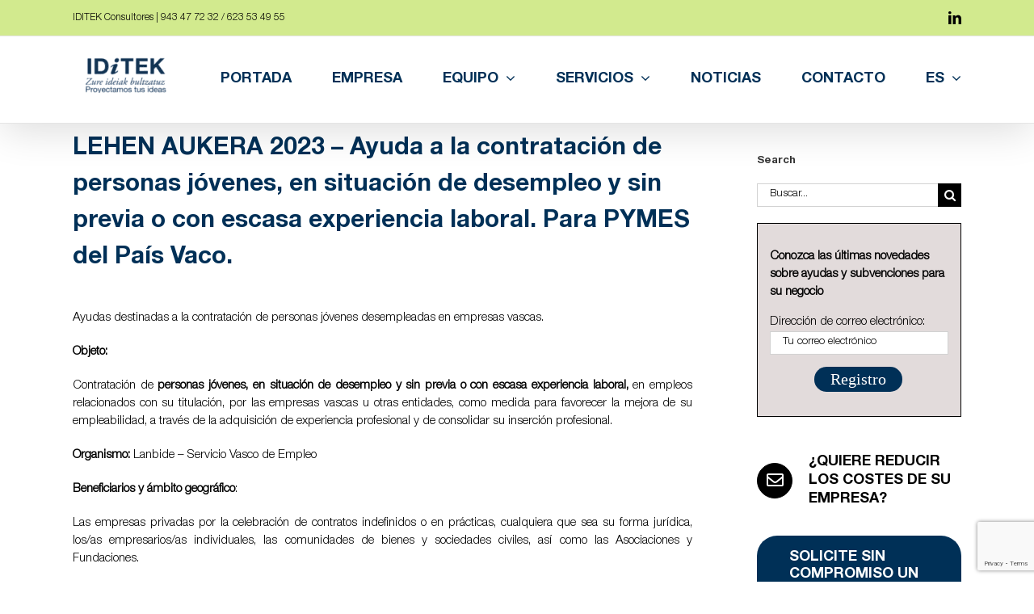

--- FILE ---
content_type: text/html; charset=UTF-8
request_url: https://iditek.es/programa-lehen-aukera-2023/
body_size: 26963
content:
<!DOCTYPE html>
<html class="avada-html-layout-wide avada-html-header-position-top" lang="es-ES" prefix="og: http://ogp.me/ns# fb: http://ogp.me/ns/fb#">
<head>
	<meta http-equiv="X-UA-Compatible" content="IE=edge" />
	<meta http-equiv="Content-Type" content="text/html; charset=utf-8"/>
	<meta name="viewport" content="width=device-width, initial-scale=1" />
	<meta name='robots' content='index, follow, max-image-preview:large, max-snippet:-1, max-video-preview:-1' />
<link rel="alternate" hreflang="es" href="https://iditek.es/programa-lehen-aukera-2023/" />
<link rel="alternate" hreflang="eu" href="https://iditek.es/eu/programa-lehen-aukera-2023/" />
<link rel="alternate" hreflang="x-default" href="https://iditek.es/programa-lehen-aukera-2023/" />
<!-- Jetpack Site Verification Tags -->
<meta name="google-site-verification" content="zcwpClJgkGphm-A4V3Pwqi4N754gqeO7JoUgWKJ5UAM" />

	<!-- This site is optimized with the Yoast SEO plugin v26.6 - https://yoast.com/wordpress/plugins/seo/ -->
	<title>LEHEN AUKERA 2023 - Ayuda a la contratación de personas jóvenes, en situación de desempleo y sin previa o con escasa experiencia laboral. Para PYMES del País Vaco. - IDITEK Consultores</title>
	<meta name="description" content="Ayudas destinadas a la contratación de personas jóvenes desempleadas en empresas vascas." />
	<link rel="canonical" href="https://iditek.es/programa-lehen-aukera-2023/" />
	<meta property="og:locale" content="es_ES" />
	<meta property="og:type" content="article" />
	<meta property="og:title" content="LEHEN AUKERA 2023 - Ayuda a la contratación de personas jóvenes, en situación de desempleo y sin previa o con escasa experiencia laboral. Para PYMES del País Vaco. - IDITEK Consultores" />
	<meta property="og:description" content="Ayudas destinadas a la contratación de personas jóvenes desempleadas en empresas vascas." />
	<meta property="og:url" content="https://iditek.es/programa-lehen-aukera-2023/" />
	<meta property="og:site_name" content="IDITEK Consultores" />
	<meta property="article:published_time" content="2023-01-03T09:07:06+00:00" />
	<meta property="article:modified_time" content="2025-03-20T07:48:38+00:00" />
	<meta property="og:image" content="https://iditek.es/wp-content/uploads/2023/03/Iditek-consultores_696x696.png" />
	<meta property="og:image:width" content="696" />
	<meta property="og:image:height" content="696" />
	<meta property="og:image:type" content="image/png" />
	<meta name="author" content="IDiTEK" />
	<meta name="twitter:card" content="summary_large_image" />
	<meta name="twitter:creator" content="@IditekC" />
	<meta name="twitter:site" content="@IditekC" />
	<meta name="twitter:label1" content="Escrito por" />
	<meta name="twitter:data1" content="IDiTEK" />
	<meta name="twitter:label2" content="Tiempo de lectura" />
	<meta name="twitter:data2" content="4 minutos" />
	<script type="application/ld+json" class="yoast-schema-graph">{"@context":"https://schema.org","@graph":[{"@type":"Article","@id":"https://iditek.es/programa-lehen-aukera-2023/#article","isPartOf":{"@id":"https://iditek.es/programa-lehen-aukera-2023/"},"author":{"name":"IDiTEK","@id":"https://iditek.es/#/schema/person/c4bbf142770aad17bf347767a781bb05"},"headline":"LEHEN AUKERA 2023 &#8211; Ayuda a la contratación de personas jóvenes, en situación de desempleo y sin previa o con escasa experiencia laboral. Para PYMES del País Vaco.","datePublished":"2023-01-03T09:07:06+00:00","dateModified":"2025-03-20T07:48:38+00:00","mainEntityOfPage":{"@id":"https://iditek.es/programa-lehen-aukera-2023/"},"wordCount":1070,"commentCount":0,"publisher":{"@id":"https://iditek.es/#organization"},"image":{"@id":"https://iditek.es/programa-lehen-aukera-2023/#primaryimage"},"thumbnailUrl":"https://iditek.es/wp-content/uploads/2023/03/Iditek-consultores_696x696.png","articleSection":["Ayudas a la contratación","Sin categorizar"],"inLanguage":"es","potentialAction":[{"@type":"CommentAction","name":"Comment","target":["https://iditek.es/programa-lehen-aukera-2023/#respond"]}]},{"@type":"WebPage","@id":"https://iditek.es/programa-lehen-aukera-2023/","url":"https://iditek.es/programa-lehen-aukera-2023/","name":"LEHEN AUKERA 2023 - Ayuda a la contratación de personas jóvenes, en situación de desempleo y sin previa o con escasa experiencia laboral. Para PYMES del País Vaco. - IDITEK Consultores","isPartOf":{"@id":"https://iditek.es/#website"},"primaryImageOfPage":{"@id":"https://iditek.es/programa-lehen-aukera-2023/#primaryimage"},"image":{"@id":"https://iditek.es/programa-lehen-aukera-2023/#primaryimage"},"thumbnailUrl":"https://iditek.es/wp-content/uploads/2023/03/Iditek-consultores_696x696.png","datePublished":"2023-01-03T09:07:06+00:00","dateModified":"2025-03-20T07:48:38+00:00","description":"Ayudas destinadas a la contratación de personas jóvenes desempleadas en empresas vascas.","breadcrumb":{"@id":"https://iditek.es/programa-lehen-aukera-2023/#breadcrumb"},"inLanguage":"es","potentialAction":[{"@type":"ReadAction","target":["https://iditek.es/programa-lehen-aukera-2023/"]}]},{"@type":"ImageObject","inLanguage":"es","@id":"https://iditek.es/programa-lehen-aukera-2023/#primaryimage","url":"https://iditek.es/wp-content/uploads/2023/03/Iditek-consultores_696x696.png","contentUrl":"https://iditek.es/wp-content/uploads/2023/03/Iditek-consultores_696x696.png","width":696,"height":696,"caption":"IDiTEK Consultores"},{"@type":"BreadcrumbList","@id":"https://iditek.es/programa-lehen-aukera-2023/#breadcrumb","itemListElement":[{"@type":"ListItem","position":1,"name":"Portada","item":"https://iditek.es/"},{"@type":"ListItem","position":2,"name":"Noticias","item":"https://iditek.es/noticias/"},{"@type":"ListItem","position":3,"name":"LEHEN AUKERA 2023 &#8211; Ayuda a la contratación de personas jóvenes, en situación de desempleo y sin previa o con escasa experiencia laboral. Para PYMES del País Vaco."}]},{"@type":"WebSite","@id":"https://iditek.es/#website","url":"https://iditek.es/","name":"IDiTEK Consultores","description":"Servicios profesionales en gestión de subvenciones, software empresarial, marketing empresarial y ahorro energético.","publisher":{"@id":"https://iditek.es/#organization"},"alternateName":"IDiTEK","potentialAction":[{"@type":"SearchAction","target":{"@type":"EntryPoint","urlTemplate":"https://iditek.es/?s={search_term_string}"},"query-input":{"@type":"PropertyValueSpecification","valueRequired":true,"valueName":"search_term_string"}}],"inLanguage":"es"},{"@type":"Organization","@id":"https://iditek.es/#organization","name":"IDiTEK Consultores","alternateName":"IDiTEK","url":"https://iditek.es/","logo":{"@type":"ImageObject","inLanguage":"es","@id":"https://iditek.es/#/schema/logo/image/","url":"https://iditek.es/wp-content/uploads/2025/04/cropped-ChatGPT-Image-14-abr-2025_-12_05_54-scaled.png","contentUrl":"https://iditek.es/wp-content/uploads/2025/04/cropped-ChatGPT-Image-14-abr-2025_-12_05_54-scaled.png","width":200,"height":200,"caption":"IDiTEK Consultores"},"image":{"@id":"https://iditek.es/#/schema/logo/image/"},"sameAs":["https://x.com/IditekC","https://www.linkedin.com/company/iditek-consultores-sl"]},{"@type":"Person","@id":"https://iditek.es/#/schema/person/c4bbf142770aad17bf347767a781bb05","name":"IDiTEK","image":{"@type":"ImageObject","inLanguage":"es","@id":"https://iditek.es/#/schema/person/image/","url":"https://secure.gravatar.com/avatar/c93ff856218a72ce4514fe0d92cc559ed87ca842617d3efb9f9eacb96c4d769d?s=96&d=mm&r=g","contentUrl":"https://secure.gravatar.com/avatar/c93ff856218a72ce4514fe0d92cc559ed87ca842617d3efb9f9eacb96c4d769d?s=96&d=mm&r=g","caption":"IDiTEK"}}]}</script>
	<!-- / Yoast SEO plugin. -->


<link rel='dns-prefetch' href='//stats.wp.com' />
<link rel='dns-prefetch' href='//fonts.googleapis.com' />
<link rel='dns-prefetch' href='//v0.wordpress.com' />
								<link rel="icon" href="https://iditek.es/wp-content/uploads/2025/04/ChatGPT-Image-14-abr-2025_-12_05_54.png" type="image/png" />
		
					<!-- Apple Touch Icon -->
						<link rel="apple-touch-icon" sizes="180x180" href="https://iditek.es/wp-content/uploads/2025/04/ChatGPT-Image-14-abr-2025_-12_05_54.png" type="image/png">
		
					<!-- Android Icon -->
						<link rel="icon" sizes="192x192" href="https://iditek.es/wp-content/uploads/2025/04/ChatGPT-Image-14-abr-2025_-12_05_54.png" type="image/png">
		
					<!-- MS Edge Icon -->
						<meta name="msapplication-TileImage" content="https://iditek.es/wp-content/uploads/2025/04/ChatGPT-Image-14-abr-2025_-12_05_54.png" type="image/png">
				<link rel="alternate" title="oEmbed (JSON)" type="application/json+oembed" href="https://iditek.es/wp-json/oembed/1.0/embed?url=https%3A%2F%2Fiditek.es%2Fprograma-lehen-aukera-2023%2F" />
<link rel="alternate" title="oEmbed (XML)" type="text/xml+oembed" href="https://iditek.es/wp-json/oembed/1.0/embed?url=https%3A%2F%2Fiditek.es%2Fprograma-lehen-aukera-2023%2F&#038;format=xml" />
		<style>
			.lazyload,
			.lazyloading {
				max-width: 100%;
			}
		</style>
							<meta name="description" content="Ayudas destinadas a la contratación de personas jóvenes desempleadas en empresas vascas.

Objeto:

Contratación de personas jóvenes, en situación de desempleo y sin previa o con escasa experiencia laboral, en empleos relacionados con su titulación, por las empresas vascas u otras entidades, como medida para favorecer la mejora de su empleabilidad, a través de la adquisición de"/>
				
		<meta property="og:locale" content="es_ES"/>
		<meta property="og:type" content="article"/>
		<meta property="og:site_name" content="IDITEK Consultores"/>
		<meta property="og:title" content="LEHEN AUKERA 2023 - Ayuda a la contratación de personas jóvenes, en situación de desempleo y sin previa o con escasa experiencia laboral. Para PYMES del País Vaco. - IDITEK Consultores"/>
				<meta property="og:description" content="Ayudas destinadas a la contratación de personas jóvenes desempleadas en empresas vascas.

Objeto:

Contratación de personas jóvenes, en situación de desempleo y sin previa o con escasa experiencia laboral, en empleos relacionados con su titulación, por las empresas vascas u otras entidades, como medida para favorecer la mejora de su empleabilidad, a través de la adquisición de"/>
				<meta property="og:url" content="https://iditek.es/programa-lehen-aukera-2023/"/>
										<meta property="article:published_time" content="2023-01-03T09:07:06+01:00"/>
							<meta property="article:modified_time" content="2025-03-20T07:48:38+01:00"/>
								<meta name="author" content="IDiTEK"/>
								<meta property="og:image" content="https://iditek.es/wp-content/uploads/2023/03/Iditek-consultores_696x696.png"/>
		<meta property="og:image:width" content="696"/>
		<meta property="og:image:height" content="696"/>
		<meta property="og:image:type" content="image/png"/>
				<style id='wp-img-auto-sizes-contain-inline-css' type='text/css'>
img:is([sizes=auto i],[sizes^="auto," i]){contain-intrinsic-size:3000px 1500px}
/*# sourceURL=wp-img-auto-sizes-contain-inline-css */
</style>
<style id='wp-emoji-styles-inline-css' type='text/css'>

	img.wp-smiley, img.emoji {
		display: inline !important;
		border: none !important;
		box-shadow: none !important;
		height: 1em !important;
		width: 1em !important;
		margin: 0 0.07em !important;
		vertical-align: -0.1em !important;
		background: none !important;
		padding: 0 !important;
	}
/*# sourceURL=wp-emoji-styles-inline-css */
</style>
<link rel='stylesheet' id='djacc-style-css' href='https://iditek.es/wp-content/plugins/dj-accessibility/module/assets/css/accessibility.css?ver=1.12' type='text/css' media='all' />
<style id='djacc-style-inline-css' type='text/css'>
.djacc { font-family: Roboto, sans-serif; }
.djacc--sticky.djacc-popup { margin: 70px 15px; }
/*# sourceURL=djacc-style-inline-css */
</style>
<link rel='stylesheet' id='djacc-webfont-css' href='https://fonts.googleapis.com/css2?family=Roboto%3Awght%40400%3B700&#038;display=swap&#038;ver=1.12' type='text/css' media='all' />
<link rel='stylesheet' id='wpml-menu-item-0-css' href='https://iditek.es/wp-content/plugins/sitepress-multilingual-cms/templates/language-switchers/menu-item/style.min.css?ver=1' type='text/css' media='all' />
<link rel='stylesheet' id='avada-parent-stylesheet-css' href='https://iditek.es/wp-content/themes/Avada/style.css?ver=6.9' type='text/css' media='all' />
<link rel='stylesheet' id='fusion-dynamic-css-css' href='https://iditek.es/wp-content/uploads/fusion-styles/f038aa953794a48aca8f06362c85ec89.min.css?ver=3.14.2' type='text/css' media='all' />
<link rel='stylesheet' id='sharedaddy-css' href='https://iditek.es/wp-content/plugins/jetpack/modules/sharedaddy/sharing.css?ver=15.3.1' type='text/css' media='all' />
<link rel='stylesheet' id='social-logos-css' href='https://iditek.es/wp-content/plugins/jetpack/_inc/social-logos/social-logos.min.css?ver=15.3.1' type='text/css' media='all' />
<script type="text/javascript" src="https://iditek.es/wp-includes/js/jquery/jquery.min.js?ver=3.7.1" id="jquery-core-js"></script>
<script type="text/javascript" src="https://iditek.es/wp-includes/js/jquery/jquery-migrate.min.js?ver=3.4.1" id="jquery-migrate-js"></script>
<script type="text/javascript" id="wpml-browser-redirect-js-extra">
/* <![CDATA[ */
var wpml_browser_redirect_params = {"pageLanguage":"es","languageUrls":{"es_es":"https://iditek.es/programa-lehen-aukera-2023/","es":"https://iditek.es/programa-lehen-aukera-2023/","eu_es":"https://iditek.es/eu/programa-lehen-aukera-2023/","eu":"https://iditek.es/eu/programa-lehen-aukera-2023/"},"cookie":{"name":"_icl_visitor_lang_js","domain":"iditek.es","path":"/","expiration":24}};
//# sourceURL=wpml-browser-redirect-js-extra
/* ]]> */
</script>
<script type="text/javascript" src="https://iditek.es/wp-content/plugins/sitepress-multilingual-cms/dist/js/browser-redirect/app.js?ver=473900" id="wpml-browser-redirect-js"></script>
<link rel="EditURI" type="application/rsd+xml" title="RSD" href="https://iditek.es/xmlrpc.php?rsd" />
<meta name="generator" content="WPML ver:4.7.3 stt:16,2;" />
<script type="text/javascript">if(!window._buttonizer) { window._buttonizer = {}; };var _buttonizer_page_data = {"language":"es"};window._buttonizer.data = { ..._buttonizer_page_data, ...window._buttonizer.data };</script>	<style>img#wpstats{display:none}</style>
				<script>
			document.documentElement.className = document.documentElement.className.replace('no-js', 'js');
		</script>
				<style>
			.no-js img.lazyload {
				display: none;
			}

			figure.wp-block-image img.lazyloading {
				min-width: 150px;
			}

			.lazyload,
			.lazyloading {
				--smush-placeholder-width: 100px;
				--smush-placeholder-aspect-ratio: 1/1;
				width: var(--smush-image-width, var(--smush-placeholder-width)) !important;
				aspect-ratio: var(--smush-image-aspect-ratio, var(--smush-placeholder-aspect-ratio)) !important;
			}

						.lazyload, .lazyloading {
				opacity: 0;
			}

			.lazyloaded {
				opacity: 1;
				transition: opacity 400ms;
				transition-delay: 0ms;
			}

					</style>
		<style type="text/css" id="css-fb-visibility">@media screen and (max-width: 640px){.fusion-no-small-visibility{display:none !important;}body .sm-text-align-center{text-align:center !important;}body .sm-text-align-left{text-align:left !important;}body .sm-text-align-right{text-align:right !important;}body .sm-text-align-justify{text-align:justify !important;}body .sm-flex-align-center{justify-content:center !important;}body .sm-flex-align-flex-start{justify-content:flex-start !important;}body .sm-flex-align-flex-end{justify-content:flex-end !important;}body .sm-mx-auto{margin-left:auto !important;margin-right:auto !important;}body .sm-ml-auto{margin-left:auto !important;}body .sm-mr-auto{margin-right:auto !important;}body .fusion-absolute-position-small{position:absolute;width:100%;}.awb-sticky.awb-sticky-small{ position: sticky; top: var(--awb-sticky-offset,0); }}@media screen and (min-width: 641px) and (max-width: 1024px){.fusion-no-medium-visibility{display:none !important;}body .md-text-align-center{text-align:center !important;}body .md-text-align-left{text-align:left !important;}body .md-text-align-right{text-align:right !important;}body .md-text-align-justify{text-align:justify !important;}body .md-flex-align-center{justify-content:center !important;}body .md-flex-align-flex-start{justify-content:flex-start !important;}body .md-flex-align-flex-end{justify-content:flex-end !important;}body .md-mx-auto{margin-left:auto !important;margin-right:auto !important;}body .md-ml-auto{margin-left:auto !important;}body .md-mr-auto{margin-right:auto !important;}body .fusion-absolute-position-medium{position:absolute;width:100%;}.awb-sticky.awb-sticky-medium{ position: sticky; top: var(--awb-sticky-offset,0); }}@media screen and (min-width: 1025px){.fusion-no-large-visibility{display:none !important;}body .lg-text-align-center{text-align:center !important;}body .lg-text-align-left{text-align:left !important;}body .lg-text-align-right{text-align:right !important;}body .lg-text-align-justify{text-align:justify !important;}body .lg-flex-align-center{justify-content:center !important;}body .lg-flex-align-flex-start{justify-content:flex-start !important;}body .lg-flex-align-flex-end{justify-content:flex-end !important;}body .lg-mx-auto{margin-left:auto !important;margin-right:auto !important;}body .lg-ml-auto{margin-left:auto !important;}body .lg-mr-auto{margin-right:auto !important;}body .fusion-absolute-position-large{position:absolute;width:100%;}.awb-sticky.awb-sticky-large{ position: sticky; top: var(--awb-sticky-offset,0); }}</style><style type="text/css" id="custom-background-css">
body.custom-background { background-image: url("https://iditek.es/wp-content/uploads/2025/03/IDiTEK_azul_hor_EU-ES0.5x.png"); background-position: center center; background-size: contain; background-repeat: repeat; background-attachment: scroll; }
</style>
			<style type="text/css" id="wp-custom-css">
			.fusion-post-content-container, .fusion-text, .recent-posts-content{
	text-align:justify!important;
}
#footer-widgets .widget-area:nth-child(1) .widget-title {
    font-weight: bold;
}
footer > div:nth-child(1) .widget-title,
footer > div:nth-child(1) h6 {
    font-weight: bold;
}
.fusion-logo-link {
    margin-left: 15px; /* Aumenta este valor según necesites */
}

.panel-body.toggle-content.fusion-clearfix p {
  font-weight: normal !important;
}

.fusion-text-3 a {
    color: black !important;
}

.fusion-text-4 a {
    color: black !important;
}

.fusion-text-1 a,
.fusion-text-2 a,
.fusion-text-3 a,
.fusion-text-4 a,
.fusion-text-5 a,
.fusion-text-6 a,
.fusion-text-7 a,
.fusion-text-8 a,
.fusion-text-9 a {
    color: black !important;
}		</style>
				<script type="text/javascript">
			var doc = document.documentElement;
			doc.setAttribute( 'data-useragent', navigator.userAgent );
		</script>
		<!-- Google tag (gtag.js) -->
<script async src="https://www.googletagmanager.com/gtag/js?id=UA-57169560-1"></script>
<script>
  window.dataLayer = window.dataLayer || [];
  function gtag(){dataLayer.push(arguments);}
  gtag('js', new Date());

  gtag('config', 'UA-57169560-1');
</script>
	<style id='global-styles-inline-css' type='text/css'>
:root{--wp--preset--aspect-ratio--square: 1;--wp--preset--aspect-ratio--4-3: 4/3;--wp--preset--aspect-ratio--3-4: 3/4;--wp--preset--aspect-ratio--3-2: 3/2;--wp--preset--aspect-ratio--2-3: 2/3;--wp--preset--aspect-ratio--16-9: 16/9;--wp--preset--aspect-ratio--9-16: 9/16;--wp--preset--color--black: #000000;--wp--preset--color--cyan-bluish-gray: #abb8c3;--wp--preset--color--white: #ffffff;--wp--preset--color--pale-pink: #f78da7;--wp--preset--color--vivid-red: #cf2e2e;--wp--preset--color--luminous-vivid-orange: #ff6900;--wp--preset--color--luminous-vivid-amber: #fcb900;--wp--preset--color--light-green-cyan: #7bdcb5;--wp--preset--color--vivid-green-cyan: #00d084;--wp--preset--color--pale-cyan-blue: #8ed1fc;--wp--preset--color--vivid-cyan-blue: #0693e3;--wp--preset--color--vivid-purple: #9b51e0;--wp--preset--color--awb-color-1: #ffffff;--wp--preset--color--awb-color-2: #f6f6f6;--wp--preset--color--awb-color-3: #ebeaea;--wp--preset--color--awb-color-4: #e0dede;--wp--preset--color--awb-color-5: #d2ea8e;--wp--preset--color--awb-color-6: #4fa601;--wp--preset--color--awb-color-7: #747474;--wp--preset--color--awb-color-8: #333333;--wp--preset--color--awb-color-custom-10: rgba(235,234,234,0.8);--wp--preset--color--awb-color-custom-11: #e8e8e8;--wp--preset--color--awb-color-custom-12: #bebdbd;--wp--preset--color--awb-color-custom-13: #8c8989;--wp--preset--color--awb-color-custom-14: #dddddd;--wp--preset--color--awb-color-custom-15: #363839;--wp--preset--color--awb-color-custom-16: #bfbfbf;--wp--preset--color--awb-color-custom-17: #f9f9f9;--wp--preset--color--awb-color-custom-18: #003057;--wp--preset--gradient--vivid-cyan-blue-to-vivid-purple: linear-gradient(135deg,rgb(6,147,227) 0%,rgb(155,81,224) 100%);--wp--preset--gradient--light-green-cyan-to-vivid-green-cyan: linear-gradient(135deg,rgb(122,220,180) 0%,rgb(0,208,130) 100%);--wp--preset--gradient--luminous-vivid-amber-to-luminous-vivid-orange: linear-gradient(135deg,rgb(252,185,0) 0%,rgb(255,105,0) 100%);--wp--preset--gradient--luminous-vivid-orange-to-vivid-red: linear-gradient(135deg,rgb(255,105,0) 0%,rgb(207,46,46) 100%);--wp--preset--gradient--very-light-gray-to-cyan-bluish-gray: linear-gradient(135deg,rgb(238,238,238) 0%,rgb(169,184,195) 100%);--wp--preset--gradient--cool-to-warm-spectrum: linear-gradient(135deg,rgb(74,234,220) 0%,rgb(151,120,209) 20%,rgb(207,42,186) 40%,rgb(238,44,130) 60%,rgb(251,105,98) 80%,rgb(254,248,76) 100%);--wp--preset--gradient--blush-light-purple: linear-gradient(135deg,rgb(255,206,236) 0%,rgb(152,150,240) 100%);--wp--preset--gradient--blush-bordeaux: linear-gradient(135deg,rgb(254,205,165) 0%,rgb(254,45,45) 50%,rgb(107,0,62) 100%);--wp--preset--gradient--luminous-dusk: linear-gradient(135deg,rgb(255,203,112) 0%,rgb(199,81,192) 50%,rgb(65,88,208) 100%);--wp--preset--gradient--pale-ocean: linear-gradient(135deg,rgb(255,245,203) 0%,rgb(182,227,212) 50%,rgb(51,167,181) 100%);--wp--preset--gradient--electric-grass: linear-gradient(135deg,rgb(202,248,128) 0%,rgb(113,206,126) 100%);--wp--preset--gradient--midnight: linear-gradient(135deg,rgb(2,3,129) 0%,rgb(40,116,252) 100%);--wp--preset--font-size--small: 11.25px;--wp--preset--font-size--medium: 20px;--wp--preset--font-size--large: 22.5px;--wp--preset--font-size--x-large: 42px;--wp--preset--font-size--normal: 15px;--wp--preset--font-size--xlarge: 30px;--wp--preset--font-size--huge: 45px;--wp--preset--spacing--20: 0.44rem;--wp--preset--spacing--30: 0.67rem;--wp--preset--spacing--40: 1rem;--wp--preset--spacing--50: 1.5rem;--wp--preset--spacing--60: 2.25rem;--wp--preset--spacing--70: 3.38rem;--wp--preset--spacing--80: 5.06rem;--wp--preset--shadow--natural: 6px 6px 9px rgba(0, 0, 0, 0.2);--wp--preset--shadow--deep: 12px 12px 50px rgba(0, 0, 0, 0.4);--wp--preset--shadow--sharp: 6px 6px 0px rgba(0, 0, 0, 0.2);--wp--preset--shadow--outlined: 6px 6px 0px -3px rgb(255, 255, 255), 6px 6px rgb(0, 0, 0);--wp--preset--shadow--crisp: 6px 6px 0px rgb(0, 0, 0);}:where(.is-layout-flex){gap: 0.5em;}:where(.is-layout-grid){gap: 0.5em;}body .is-layout-flex{display: flex;}.is-layout-flex{flex-wrap: wrap;align-items: center;}.is-layout-flex > :is(*, div){margin: 0;}body .is-layout-grid{display: grid;}.is-layout-grid > :is(*, div){margin: 0;}:where(.wp-block-columns.is-layout-flex){gap: 2em;}:where(.wp-block-columns.is-layout-grid){gap: 2em;}:where(.wp-block-post-template.is-layout-flex){gap: 1.25em;}:where(.wp-block-post-template.is-layout-grid){gap: 1.25em;}.has-black-color{color: var(--wp--preset--color--black) !important;}.has-cyan-bluish-gray-color{color: var(--wp--preset--color--cyan-bluish-gray) !important;}.has-white-color{color: var(--wp--preset--color--white) !important;}.has-pale-pink-color{color: var(--wp--preset--color--pale-pink) !important;}.has-vivid-red-color{color: var(--wp--preset--color--vivid-red) !important;}.has-luminous-vivid-orange-color{color: var(--wp--preset--color--luminous-vivid-orange) !important;}.has-luminous-vivid-amber-color{color: var(--wp--preset--color--luminous-vivid-amber) !important;}.has-light-green-cyan-color{color: var(--wp--preset--color--light-green-cyan) !important;}.has-vivid-green-cyan-color{color: var(--wp--preset--color--vivid-green-cyan) !important;}.has-pale-cyan-blue-color{color: var(--wp--preset--color--pale-cyan-blue) !important;}.has-vivid-cyan-blue-color{color: var(--wp--preset--color--vivid-cyan-blue) !important;}.has-vivid-purple-color{color: var(--wp--preset--color--vivid-purple) !important;}.has-black-background-color{background-color: var(--wp--preset--color--black) !important;}.has-cyan-bluish-gray-background-color{background-color: var(--wp--preset--color--cyan-bluish-gray) !important;}.has-white-background-color{background-color: var(--wp--preset--color--white) !important;}.has-pale-pink-background-color{background-color: var(--wp--preset--color--pale-pink) !important;}.has-vivid-red-background-color{background-color: var(--wp--preset--color--vivid-red) !important;}.has-luminous-vivid-orange-background-color{background-color: var(--wp--preset--color--luminous-vivid-orange) !important;}.has-luminous-vivid-amber-background-color{background-color: var(--wp--preset--color--luminous-vivid-amber) !important;}.has-light-green-cyan-background-color{background-color: var(--wp--preset--color--light-green-cyan) !important;}.has-vivid-green-cyan-background-color{background-color: var(--wp--preset--color--vivid-green-cyan) !important;}.has-pale-cyan-blue-background-color{background-color: var(--wp--preset--color--pale-cyan-blue) !important;}.has-vivid-cyan-blue-background-color{background-color: var(--wp--preset--color--vivid-cyan-blue) !important;}.has-vivid-purple-background-color{background-color: var(--wp--preset--color--vivid-purple) !important;}.has-black-border-color{border-color: var(--wp--preset--color--black) !important;}.has-cyan-bluish-gray-border-color{border-color: var(--wp--preset--color--cyan-bluish-gray) !important;}.has-white-border-color{border-color: var(--wp--preset--color--white) !important;}.has-pale-pink-border-color{border-color: var(--wp--preset--color--pale-pink) !important;}.has-vivid-red-border-color{border-color: var(--wp--preset--color--vivid-red) !important;}.has-luminous-vivid-orange-border-color{border-color: var(--wp--preset--color--luminous-vivid-orange) !important;}.has-luminous-vivid-amber-border-color{border-color: var(--wp--preset--color--luminous-vivid-amber) !important;}.has-light-green-cyan-border-color{border-color: var(--wp--preset--color--light-green-cyan) !important;}.has-vivid-green-cyan-border-color{border-color: var(--wp--preset--color--vivid-green-cyan) !important;}.has-pale-cyan-blue-border-color{border-color: var(--wp--preset--color--pale-cyan-blue) !important;}.has-vivid-cyan-blue-border-color{border-color: var(--wp--preset--color--vivid-cyan-blue) !important;}.has-vivid-purple-border-color{border-color: var(--wp--preset--color--vivid-purple) !important;}.has-vivid-cyan-blue-to-vivid-purple-gradient-background{background: var(--wp--preset--gradient--vivid-cyan-blue-to-vivid-purple) !important;}.has-light-green-cyan-to-vivid-green-cyan-gradient-background{background: var(--wp--preset--gradient--light-green-cyan-to-vivid-green-cyan) !important;}.has-luminous-vivid-amber-to-luminous-vivid-orange-gradient-background{background: var(--wp--preset--gradient--luminous-vivid-amber-to-luminous-vivid-orange) !important;}.has-luminous-vivid-orange-to-vivid-red-gradient-background{background: var(--wp--preset--gradient--luminous-vivid-orange-to-vivid-red) !important;}.has-very-light-gray-to-cyan-bluish-gray-gradient-background{background: var(--wp--preset--gradient--very-light-gray-to-cyan-bluish-gray) !important;}.has-cool-to-warm-spectrum-gradient-background{background: var(--wp--preset--gradient--cool-to-warm-spectrum) !important;}.has-blush-light-purple-gradient-background{background: var(--wp--preset--gradient--blush-light-purple) !important;}.has-blush-bordeaux-gradient-background{background: var(--wp--preset--gradient--blush-bordeaux) !important;}.has-luminous-dusk-gradient-background{background: var(--wp--preset--gradient--luminous-dusk) !important;}.has-pale-ocean-gradient-background{background: var(--wp--preset--gradient--pale-ocean) !important;}.has-electric-grass-gradient-background{background: var(--wp--preset--gradient--electric-grass) !important;}.has-midnight-gradient-background{background: var(--wp--preset--gradient--midnight) !important;}.has-small-font-size{font-size: var(--wp--preset--font-size--small) !important;}.has-medium-font-size{font-size: var(--wp--preset--font-size--medium) !important;}.has-large-font-size{font-size: var(--wp--preset--font-size--large) !important;}.has-x-large-font-size{font-size: var(--wp--preset--font-size--x-large) !important;}
/*# sourceURL=global-styles-inline-css */
</style>
<link rel='stylesheet' id='wp-block-library-css' href='https://iditek.es/wp-includes/css/dist/block-library/style.min.css?ver=6.9' type='text/css' media='all' />
<style id='wp-block-library-inline-css' type='text/css'>
/*wp_block_styles_on_demand_placeholder:6945c384bb487*/
/*# sourceURL=wp-block-library-inline-css */
</style>
<style id='wp-block-library-theme-inline-css' type='text/css'>
.wp-block-audio :where(figcaption){color:#555;font-size:13px;text-align:center}.is-dark-theme .wp-block-audio :where(figcaption){color:#ffffffa6}.wp-block-audio{margin:0 0 1em}.wp-block-code{border:1px solid #ccc;border-radius:4px;font-family:Menlo,Consolas,monaco,monospace;padding:.8em 1em}.wp-block-embed :where(figcaption){color:#555;font-size:13px;text-align:center}.is-dark-theme .wp-block-embed :where(figcaption){color:#ffffffa6}.wp-block-embed{margin:0 0 1em}.blocks-gallery-caption{color:#555;font-size:13px;text-align:center}.is-dark-theme .blocks-gallery-caption{color:#ffffffa6}:root :where(.wp-block-image figcaption){color:#555;font-size:13px;text-align:center}.is-dark-theme :root :where(.wp-block-image figcaption){color:#ffffffa6}.wp-block-image{margin:0 0 1em}.wp-block-pullquote{border-bottom:4px solid;border-top:4px solid;color:currentColor;margin-bottom:1.75em}.wp-block-pullquote :where(cite),.wp-block-pullquote :where(footer),.wp-block-pullquote__citation{color:currentColor;font-size:.8125em;font-style:normal;text-transform:uppercase}.wp-block-quote{border-left:.25em solid;margin:0 0 1.75em;padding-left:1em}.wp-block-quote cite,.wp-block-quote footer{color:currentColor;font-size:.8125em;font-style:normal;position:relative}.wp-block-quote:where(.has-text-align-right){border-left:none;border-right:.25em solid;padding-left:0;padding-right:1em}.wp-block-quote:where(.has-text-align-center){border:none;padding-left:0}.wp-block-quote.is-large,.wp-block-quote.is-style-large,.wp-block-quote:where(.is-style-plain){border:none}.wp-block-search .wp-block-search__label{font-weight:700}.wp-block-search__button{border:1px solid #ccc;padding:.375em .625em}:where(.wp-block-group.has-background){padding:1.25em 2.375em}.wp-block-separator.has-css-opacity{opacity:.4}.wp-block-separator{border:none;border-bottom:2px solid;margin-left:auto;margin-right:auto}.wp-block-separator.has-alpha-channel-opacity{opacity:1}.wp-block-separator:not(.is-style-wide):not(.is-style-dots){width:100px}.wp-block-separator.has-background:not(.is-style-dots){border-bottom:none;height:1px}.wp-block-separator.has-background:not(.is-style-wide):not(.is-style-dots){height:2px}.wp-block-table{margin:0 0 1em}.wp-block-table td,.wp-block-table th{word-break:normal}.wp-block-table :where(figcaption){color:#555;font-size:13px;text-align:center}.is-dark-theme .wp-block-table :where(figcaption){color:#ffffffa6}.wp-block-video :where(figcaption){color:#555;font-size:13px;text-align:center}.is-dark-theme .wp-block-video :where(figcaption){color:#ffffffa6}.wp-block-video{margin:0 0 1em}:root :where(.wp-block-template-part.has-background){margin-bottom:0;margin-top:0;padding:1.25em 2.375em}
/*# sourceURL=/wp-includes/css/dist/block-library/theme.min.css */
</style>
<style id='classic-theme-styles-inline-css' type='text/css'>
/*! This file is auto-generated */
.wp-block-button__link{color:#fff;background-color:#32373c;border-radius:9999px;box-shadow:none;text-decoration:none;padding:calc(.667em + 2px) calc(1.333em + 2px);font-size:1.125em}.wp-block-file__button{background:#32373c;color:#fff;text-decoration:none}
/*# sourceURL=/wp-includes/css/classic-themes.min.css */
</style>
</head>

<body class="wp-singular post-template-default single single-post postid-100905 single-format-standard custom-background wp-theme-Avada wp-child-theme-Avada-Child-Theme has-sidebar fusion-image-hovers fusion-pagination-sizing fusion-button_type-flat fusion-button_span-no fusion-button_gradient-linear avada-image-rollover-circle-yes avada-image-rollover-yes avada-image-rollover-direction-left fusion-body ltr fusion-sticky-header no-tablet-sticky-header no-mobile-sticky-header no-mobile-slidingbar avada-has-rev-slider-styles fusion-disable-outline fusion-sub-menu-fade mobile-logo-pos-center layout-wide-mode avada-has-boxed-modal-shadow-none layout-scroll-offset-full avada-has-zero-margin-offset-top fusion-top-header menu-text-align-center mobile-menu-design-modern fusion-show-pagination-text fusion-header-layout-v3 avada-responsive avada-footer-fx-none avada-menu-highlight-style-bar fusion-search-form-classic fusion-main-menu-search-dropdown fusion-avatar-square avada-sticky-shrinkage avada-dropdown-styles avada-blog-layout-large avada-blog-archive-layout-large avada-header-shadow-yes avada-menu-icon-position-left avada-has-megamenu-shadow avada-has-mainmenu-dropdown-divider fusion-has-main-nav-icon-circle avada-has-breadcrumb-mobile-hidden avada-has-titlebar-hide avada-has-pagination-padding avada-flyout-menu-direction-fade avada-ec-views-v1" data-awb-post-id="100905">
	<section class="djacc djacc-container djacc-popup djacc--hidden djacc--dark djacc--sticky djacc--bottom-left">
			<button class="djacc__openbtn djacc__openbtn--default" aria-label="Abrir Herramientas de Accesibilidad" title="Abrir Herramientas de Accesibilidad">
			<svg xmlns="http://www.w3.org/2000/svg" width="48" height="48" viewBox="0 0 48 48">
				<path d="M1480.443,27.01l-3.891-7.51-3.89,7.51a1,1,0,0,1-.89.54,1.073,1.073,0,0,1-.46-.11,1,1,0,0,1-.43-1.35l4.67-9V10.21l-8.81-2.34a1,1,0,1,1,.51-1.93l9.3,2.47,9.3-2.47a1,1,0,0,1,.509,1.93l-8.81,2.34V17.09l4.66,9a1,1,0,1,1-1.769.92ZM1473.583,3a3,3,0,1,1,3,3A3,3,0,0,1,1473.583,3Zm2,0a1,1,0,1,0,1-1A1,1,0,0,0,1475.583,3Z" transform="translate(-1453 10.217)" fill="#fff"/>
			</svg>
		</button>
		<div class="djacc__panel">
		<div class="djacc__header">
			<p class="djacc__title">Herramientas de accesibilidad</p>
			<button class="djacc__reset" aria-label="Reiniciar" title="Reiniciar">
				<svg xmlns="http://www.w3.org/2000/svg" width="18" height="18" viewBox="0 0 18 18">
					<path d="M9,18a.75.75,0,0,1,0-1.5,7.5,7.5,0,1,0,0-15A7.531,7.531,0,0,0,2.507,5.25H3.75a.75.75,0,0,1,0,1.5h-3A.75.75,0,0,1,0,6V3A.75.75,0,0,1,1.5,3V4.019A9.089,9.089,0,0,1,2.636,2.636,9,9,0,0,1,15.364,15.365,8.94,8.94,0,0,1,9,18Z" fill="#fff"/>
				</svg>
			</button>
			<button class="djacc__close" aria-label="Cerrar las herramientas de accesibilidad" title="Cerrar las herramientas de accesibilidad">
				<svg xmlns="http://www.w3.org/2000/svg" width="14.828" height="14.828" viewBox="0 0 14.828 14.828">
					<g transform="translate(-1842.883 -1004.883)">
						<line x2="12" y2="12" transform="translate(1844.297 1006.297)" fill="none" stroke="#fff" stroke-linecap="round" stroke-width="2"/>
						<line x1="12" y2="12" transform="translate(1844.297 1006.297)" fill="none" stroke="#fff" stroke-linecap="round" stroke-width="2"/>
					</g>
				</svg>
			</button>
		</div>
		<ul class="djacc__list">
			<li class="djacc__item djacc__item--contrast">
				<button class="djacc__btn djacc__btn--invert-colors" title="Invertir colores">
					<svg xmlns="http://www.w3.org/2000/svg" width="24" height="24" viewBox="0 0 24 24">
						<g fill="none" stroke="#fff" stroke-width="2">
							<circle cx="12" cy="12" r="12" stroke="none"/>
							<circle cx="12" cy="12" r="11" fill="none"/>
						</g>
						<path d="M0,12A12,12,0,0,1,12,0V24A12,12,0,0,1,0,12Z" fill="#fff"/>
					</svg>
					<span class="djacc_btn-label">Invertir colores</span>
				</button>
			</li>
			<li class="djacc__item djacc__item--contrast">
				<button class="djacc__btn djacc__btn--monochrome" title="Monocromo">
					<svg xmlns="http://www.w3.org/2000/svg" width="24" height="24" viewBox="0 0 24 24">
						<g fill="none" stroke="#fff" stroke-width="2">
							<circle cx="12" cy="12" r="12" stroke="none"/>
							<circle cx="12" cy="12" r="11" fill="none"/>
						</g>
						<line y2="21" transform="translate(12 1.5)" fill="none" stroke="#fff" stroke-linecap="round" stroke-width="2"/>
						<path d="M5.853,7.267a12.041,12.041,0,0,1,1.625-1.2l6.3,6.3v2.829Z" transform="translate(-0.778 -4.278)" fill="#fff"/>
						<path d="M3.2,6.333A12.006,12.006,0,0,1,4.314,4.622l9.464,9.464v2.829Z" transform="translate(-0.778)" fill="#fff"/>
						<path d="M1.823,10.959a11.953,11.953,0,0,1,.45-2.378l11.506,11.5v2.829Z" transform="translate(-0.778)" fill="#fff"/>
					</svg>
					<span class="djacc_btn-label">Monocromo</span>
				</button>
			</li>
			<li class="djacc__item djacc__item--contrast">
				<button class="djacc__btn djacc__btn--dark-contrast" title="Oscuro Contraste">
					<svg xmlns="http://www.w3.org/2000/svg" width="24" height="24" viewBox="0 0 24 24">
						<path d="M12,27A12,12,0,0,1,9.638,3.232a10,10,0,0,0,14.13,14.13A12,12,0,0,1,12,27Z" transform="translate(0 -3.232)" fill="#fff"/>
					</svg>
					<span class="djacc_btn-label">Oscuro Contraste</span>
				</button>
			</li>
			<li class="djacc__item djacc__item--contrast">
				<button class="djacc__btn djacc__btn--light-contrast" title="Contraste claro">
					<svg xmlns="http://www.w3.org/2000/svg" width="24" height="24" viewBox="0 0 32 32">
						<g transform="translate(7 7)" fill="none" stroke="#fff" stroke-width="2">
							<circle cx="9" cy="9" r="9" stroke="none"/>
							<circle cx="9" cy="9" r="8" fill="none"/>
						</g>
						<rect width="2" height="5" rx="1" transform="translate(15)" fill="#fff"/>
						<rect width="2" height="5" rx="1" transform="translate(26.607 3.979) rotate(45)" fill="#fff"/>
						<rect width="2" height="5" rx="1" transform="translate(32 15) rotate(90)" fill="#fff"/>
						<rect width="2" height="5" rx="1" transform="translate(28.021 26.607) rotate(135)" fill="#fff"/>
						<rect width="2" height="5" rx="1" transform="translate(15 27)" fill="#fff"/>
						<rect width="2" height="5" rx="1" transform="translate(7.515 23.071) rotate(45)" fill="#fff"/>
						<rect width="2" height="5" rx="1" transform="translate(5 15) rotate(90)" fill="#fff"/>
						<rect width="2" height="5" rx="1" transform="translate(8.929 7.515) rotate(135)" fill="#fff"/>
					</svg>
					<span class="djacc_btn-label">Contraste claro</span>
				</button>
			</li>
			
			<li class="djacc__item djacc__item--contrast">
				<button class="djacc__btn djacc__btn--low-saturation" title="Baja saturación">
					<svg xmlns="http://www.w3.org/2000/svg" width="24" height="24" viewBox="0 0 24 24">
						<g fill="none" stroke="#fff" stroke-width="2">
							<circle cx="12" cy="12" r="12" stroke="none"/>
							<circle cx="12" cy="12" r="11" fill="none"/>
						</g>
						<path d="M0,12A12,12,0,0,1,6,1.6V22.394A12,12,0,0,1,0,12Z" transform="translate(0 24) rotate(-90)" fill="#fff"/>
					</svg>
					<span class="djacc_btn-label">Baja saturación</span>
				</button>
			</li>
			<li class="djacc__item djacc__item--contrast">
				<button class="djacc__btn djacc__btn--high-saturation" title="Alta saturación">
					<svg xmlns="http://www.w3.org/2000/svg" width="24" height="24" viewBox="0 0 24 24">
						<g fill="none" stroke="#fff" stroke-width="2">
							<circle cx="12" cy="12" r="12" stroke="none"/>
							<circle cx="12" cy="12" r="11" fill="none"/>
						</g>
						<path d="M0,12A12.006,12.006,0,0,1,17,1.088V22.911A12.006,12.006,0,0,1,0,12Z" transform="translate(0 24) rotate(-90)" fill="#fff"/>
					</svg>
					<span class="djacc_btn-label">Alta saturación</span>
				</button>
			</li>
			<li class="djacc__item">
				<button class="djacc__btn djacc__btn--highlight-links" title="Enlaces destacados">
					<svg xmlns="http://www.w3.org/2000/svg" width="24" height="24" viewBox="0 0 24 24">
						<rect width="24" height="24" fill="none"/>
						<path d="M3.535,21.92a5.005,5.005,0,0,1,0-7.071L6.364,12.02a1,1,0,0,1,1.415,1.413L4.95,16.263a3,3,0,0,0,4.243,4.243l2.828-2.828h0a1,1,0,1,1,1.414,1.415L10.607,21.92a5,5,0,0,1-7.072,0Zm2.829-2.828a1,1,0,0,1,0-1.415L17.678,6.364a1,1,0,1,1,1.415,1.414L7.779,19.092a1,1,0,0,1-1.415,0Zm11.314-5.657a1,1,0,0,1,0-1.413l2.829-2.829A3,3,0,1,0,16.263,4.95L13.436,7.777h0a1,1,0,0,1-1.414-1.414l2.828-2.829a5,5,0,1,1,7.071,7.071l-2.828,2.828a1,1,0,0,1-1.415,0Z" transform="translate(-0.728 -0.728)" fill="#fff"/>
					</svg>
					<span class="djacc_btn-label">Enlaces destacados</span>
				</button>
			</li>
			<li class="djacc__item">
				<button class="djacc__btn djacc__btn--highlight-titles" title="Títulos destacados">
					<svg xmlns="http://www.w3.org/2000/svg" width="24" height="24" viewBox="0 0 24 24">
						<rect width="2" height="14" rx="1" transform="translate(5 5)" fill="#fff"/>
						<rect width="2" height="14" rx="1" transform="translate(10 5)" fill="#fff"/>
						<rect width="2" height="14" rx="1" transform="translate(17 5)" fill="#fff"/>
						<rect width="2" height="7" rx="1" transform="translate(12 11) rotate(90)" fill="#fff"/>
						<rect width="2" height="5" rx="1" transform="translate(19 5) rotate(90)" fill="#fff"/>
						<g fill="none" stroke="#fff" stroke-width="2">
							<rect width="24" height="24" rx="4" stroke="none"/>
							<rect x="1" y="1" width="22" height="22" rx="3" fill="none"/>
						</g>
					</svg>
					<span class="djacc_btn-label">Títulos destacados</span>
				</button>
			</li>
			<li class="djacc__item">
				<button class="djacc__btn djacc__btn--screen-reader" title="Lector de pantalla">
					<svg xmlns="http://www.w3.org/2000/svg" width="24" height="24" viewBox="0 0 24 24">
						<g fill="none" stroke="#fff" stroke-width="2">
							<circle cx="12" cy="12" r="12" stroke="none"/>
							<circle cx="12" cy="12" r="11" fill="none"/>
						</g>
						<path d="M2907.964,170h1.91l1.369-2.584,2.951,8.363,2.5-11.585L2919,170h2.132" transform="translate(-2902.548 -158)" fill="none" stroke="#fff" stroke-linecap="round" stroke-linejoin="round" stroke-width="2"/>
					</svg>
					<span class="djacc_btn-label">Lector de pantalla</span>
				</button>
			</li>
			<li class="djacc__item">
				<button class="djacc__btn djacc__btn--read-mode" title="Modo de lectura" data-label="Disable readmode">
					<svg xmlns="http://www.w3.org/2000/svg" width="24" height="24" viewBox="0 0 24 24">
						<g fill="none" stroke="#fff" stroke-width="2">
							<rect width="24" height="24" rx="4" stroke="none"/>
							<rect x="1" y="1" width="22" height="22" rx="3" fill="none"/>
						</g>
						<rect width="14" height="2" rx="1" transform="translate(5 7)" fill="#fff"/>
						<rect width="14" height="2" rx="1" transform="translate(5 11)" fill="#fff"/>
						<rect width="7" height="2" rx="1" transform="translate(5 15)" fill="#fff"/>
					</svg>
					<span class="djacc_btn-label">Modo de lectura</span>
				</button>
			</li>
			<li class="djacc__item djacc__item--full">
				<span class="djacc__arrows djacc__arrows--zoom">
					<span class="djacc__label">Escalamiento de contenido</span>
					<span class="djacc__bar"></span>
					<span class="djacc__size">100<span class="djacc__percent">%</span></span>
					<button class="djacc__dec" aria-label="Disminuir el tamaño del contenido" title="Disminuir el tamaño del contenido">
						<svg xmlns="http://www.w3.org/2000/svg" width="10" height="2" viewBox="0 0 10 2">
							<g transform="translate(1 1)">
								<line x1="8" fill="none" stroke="#fff" stroke-linecap="round" stroke-width="2"/>
							</g>
						</svg>
					</button>
					<button class="djacc__inc" aria-label="Aumentar el tamaño del contenido" title="Aumentar el tamaño del contenido">
						<svg xmlns="http://www.w3.org/2000/svg" width="10" height="10" viewBox="0 0 10 10">
							<g transform="translate(1 1)">
								<line y2="8" transform="translate(4)" fill="none" stroke="#fff" stroke-linecap="round" stroke-width="2"/>
								<line x1="8" transform="translate(0 4)" fill="none" stroke="#fff" stroke-linecap="round" stroke-width="2"/>
							</g>
						</svg>
					</button>
				</span>
			</li>
			<li class="djacc__item djacc__item--full">
				<span class="djacc__arrows djacc__arrows--font-size">
					<span class="djacc__label">Tamaño de fuente</span>
					<span class="djacc__bar"></span>
					<span class="djacc__size">100<span class="djacc__percent">%</span></span>
					<button class="djacc__dec" aria-label="Disminuir el tamaño de la fuente" title="Disminuir el tamaño de la fuente">
						<svg xmlns="http://www.w3.org/2000/svg" width="10" height="2" viewBox="0 0 10 2">
							<g transform="translate(1 1)">
								<line x1="8" fill="none" stroke="#fff" stroke-linecap="round" stroke-width="2"/>
							</g>
						</svg>
					</button>
					<button class="djacc__inc" aria-label="Aumentar el tamaño de la fuente" title="Aumentar el tamaño de la fuente">
						<svg xmlns="http://www.w3.org/2000/svg" width="10" height="10" viewBox="0 0 10 10">
							<g transform="translate(1 1)">
								<line y2="8" transform="translate(4)" fill="none" stroke="#fff" stroke-linecap="round" stroke-width="2"/>
								<line x1="8" transform="translate(0 4)" fill="none" stroke="#fff" stroke-linecap="round" stroke-width="2"/>
							</g>
						</svg>
					</button>
				</span>
			</li>
			<li class="djacc__item djacc__item--full">
				<span class="djacc__arrows djacc__arrows--line-height">
					<span class="djacc__label">Altura de la línea</span>
					<span class="djacc__bar"></span>
					<span class="djacc__size">100<span class="djacc__percent">%</span></span>
					<button class="djacc__dec" aria-label="Disminuir la altura de la línea" title="Disminuir la altura de la línea">
						<svg xmlns="http://www.w3.org/2000/svg" width="10" height="2" viewBox="0 0 10 2">
							<g transform="translate(1 1)">
								<line x1="8" fill="none" stroke="#fff" stroke-linecap="round" stroke-width="2"/>
							</g>
						</svg>
					</button>
					<button class="djacc__inc" aria-label="Aumentar la altura de la línea" title="Aumentar la altura de la línea">
						<svg xmlns="http://www.w3.org/2000/svg" width="10" height="10" viewBox="0 0 10 10">
							<g transform="translate(1 1)">
								<line y2="8" transform="translate(4)" fill="none" stroke="#fff" stroke-linecap="round" stroke-width="2"/>
								<line x1="8" transform="translate(0 4)" fill="none" stroke="#fff" stroke-linecap="round" stroke-width="2"/>
							</g>
						</svg>
					</button>
				</span>
			</li>
			<li class="djacc__item djacc__item--full">
				<span class="djacc__arrows djacc__arrows--letter-spacing">
					<span class="djacc__label">Espaciado de letras</span>
					<span class="djacc__bar"></span>
					<span class="djacc__size">100<span class="djacc__percent">%</span></span>
					<button class="djacc__dec" aria-label="Disminuir el espaciado de letras" title="Disminuir el espaciado de letras">
						<svg xmlns="http://www.w3.org/2000/svg" width="10" height="2" viewBox="0 0 10 2">
							<g transform="translate(1 1)">
								<line x1="8" fill="none" stroke="#fff" stroke-linecap="round" stroke-width="2"/>
							</g>
						</svg>
					</button>
					<button class="djacc__inc" aria-label="Aumentar el espacio entre letras" title="Aumentar el espacio entre letras">
						<svg xmlns="http://www.w3.org/2000/svg" width="10" height="10" viewBox="0 0 10 10">
							<g transform="translate(1 1)">
								<line y2="8" transform="translate(4)" fill="none" stroke="#fff" stroke-linecap="round" stroke-width="2"/>
								<line x1="8" transform="translate(0 4)" fill="none" stroke="#fff" stroke-linecap="round" stroke-width="2"/>
							</g>
						</svg>
					</button>
				</span>
			</li>
					</ul>
				<div class="djacc__footer">
			<a href="https://dj-extensions.com" class="djacc__footer-logo" aria-label="DJ-Extensions.com logo">
				<svg xmlns="http://www.w3.org/2000/svg" viewBox="0 0 38.92 9.19"><path d="m6.84 1.2c-.12-.18-1.88-1.2-2.08-1.2s-1.96 1.02-2.08 1.2-.14 2.18 0 2.41 1.84 1.2 2.08 1.2 1.96-1 2.08-1.2.14-2.2 0-2.41zm-.69 2.02c-.42.33-.89.6-1.39.8-.5-.2-.97-.47-1.39-.8-.09-.53-.09-1.07 0-1.61.43-.32.9-.59 1.39-.8.49.21.96.48 1.39.8.09.53.09 1.07 0 1.59z" fill="#f39236"/><path d="m4.26 5.58c-.12-.18-1.88-1.2-2.08-1.2s-1.96 1.02-2.08 1.2-.14 2.17 0 2.41c.13.23 1.84 1.2 2.08 1.2s1.96-1 2.08-1.2.14-2.21 0-2.41zm-.69 2.02c-.42.33-.89.6-1.39.8-.5-.2-.97-.47-1.39-.8-.09-.53-.09-1.08 0-1.61.43-.32.9-.59 1.39-.8.49.21.96.48 1.39.8.09.53.09 1.07 0 1.59z" fill="#1dabe1"/><path d="m9.43 5.58c-.13-.18-1.88-1.2-2.09-1.2s-1.96 1.02-2.08 1.2-.13 2.18 0 2.41 1.84 1.2 2.08 1.2 1.97-1 2.09-1.2.14-2.21 0-2.41zm-.69 2.02c-.42.33-.89.61-1.39.8-.5-.2-.97-.47-1.39-.8-.09-.53-.09-1.08 0-1.61.43-.32.9-.59 1.39-.8.49.21.96.48 1.39.8.09.53.09 1.07 0 1.59z" fill="#89c059"/><path d="m12.97 6.39c-.21 0-.41-.05-.58-.17-.16-.11-.29-.27-.38-.45-.09-.2-.14-.42-.13-.65 0-.22.04-.44.13-.65.08-.18.21-.34.38-.45s.38-.17.58-.17.4.05.57.17c.16.11.28.27.35.45.08.21.12.43.12.65s-.04.44-.12.65c-.07.18-.2.34-.35.45-.17.12-.37.17-.58.17zm.07-.42c.13 0 .26-.03.37-.11.1-.08.17-.18.21-.3.05-.14.07-.29.07-.44s-.02-.3-.07-.44c-.04-.12-.11-.22-.21-.3-.11-.07-.23-.11-.36-.11-.14 0-.27.03-.38.11-.1.08-.18.18-.22.3-.05.14-.07.28-.07.43s.02.29.07.43c.04.12.12.23.22.3.11.08.24.12.37.11zm.65.35v-1.73h-.06v-1.47h.47v3.2zm.68 1.07v-.44h.12c.1 0 .2-.02.27-.09.06-.08.09-.17.09-.27v-2.67h.47v2.86c.01.17-.05.33-.16.45-.13.11-.29.17-.46.16h-.32zm.48-3.86v-.45h.47v.45zm2.17 2.86c-.22 0-.44-.05-.63-.16-.18-.1-.32-.26-.42-.44-.1-.2-.16-.43-.15-.65 0-.24.04-.47.15-.68.09-.19.23-.34.41-.45.19-.11.4-.16.62-.16s.44.05.63.17c.17.12.31.29.38.48.09.24.12.49.1.74h-.46v-.17c.01-.22-.04-.43-.16-.62-.12-.14-.29-.21-.47-.2-.2-.01-.39.07-.52.22-.13.19-.19.41-.18.64-.01.22.05.43.18.61.13.15.31.23.51.22.13 0 .26-.03.38-.1.11-.07.19-.17.25-.28l.45.15c-.09.21-.23.38-.42.5s-.41.18-.63.18zm-.86-1.14v-.36h1.71v.36zm2.09 1.07.9-1.21-.88-1.19h.55l.6.82.59-.82h.55l-.88 1.19.9 1.21h-.55l-.61-.85-.62.85zm4.07 0c-.15.03-.3.04-.44.04-.13 0-.27-.03-.39-.08-.11-.05-.2-.14-.26-.25-.05-.09-.08-.2-.08-.3s0-.22 0-.35v-2.13h.47v2.1.25c0 .06.02.12.05.18.05.09.15.15.25.16.14.01.27 0 .41-.02v.39zm-1.64-2.03v-.37h1.64v.37zm3.1 2.09c-.22 0-.44-.05-.63-.16-.18-.1-.32-.26-.42-.44-.1-.2-.16-.43-.15-.65 0-.24.04-.47.15-.68.09-.19.23-.34.41-.45.19-.11.4-.16.62-.16s.44.05.62.17.31.29.39.48c.09.24.13.49.1.74h-.47v-.17c.01-.22-.04-.43-.16-.62-.12-.14-.29-.21-.47-.2-.2-.01-.39.07-.52.22-.13.19-.19.41-.18.64-.01.22.05.43.18.61.13.15.31.23.51.22.13 0 .26-.03.38-.1.11-.07.19-.17.25-.28l.46.15c-.09.21-.23.38-.42.5s-.41.18-.63.18zm-.86-1.14v-.36h1.71v.36zm4.06 1.07v-1.18c0-.1 0-.19-.02-.29-.01-.1-.04-.19-.09-.28-.04-.08-.11-.15-.18-.21-.09-.06-.2-.08-.31-.08-.08 0-.16.01-.24.04-.07.03-.14.07-.19.13-.06.07-.11.15-.13.24-.03.12-.05.24-.05.36l-.29-.11c0-.2.04-.4.12-.58.08-.16.2-.3.35-.39.17-.1.36-.15.55-.14.14 0 .29.02.42.08.11.05.2.12.28.21.07.08.12.18.16.28s.06.2.08.3c.01.09.02.17.02.26v1.33h-.47zm-1.69 0v-2.39h.42v.69h.05v1.71h-.47zm3.66.07c-.25.01-.5-.06-.71-.19-.18-.13-.3-.32-.34-.54l.48-.07c.03.12.1.23.21.29.12.08.26.11.4.11.12 0 .24-.02.34-.09.08-.06.13-.15.12-.24 0-.05-.01-.1-.04-.15-.05-.05-.11-.09-.18-.11-.09-.03-.23-.08-.42-.13-.17-.04-.33-.1-.49-.17-.1-.05-.19-.12-.26-.21-.05-.09-.08-.19-.08-.3 0-.14.04-.27.12-.38s.2-.2.33-.25c.16-.06.32-.09.49-.09s.33.03.49.09c.14.05.26.14.35.25s.14.24.16.37l-.48.09c-.01-.11-.07-.21-.16-.27-.11-.07-.23-.11-.36-.11-.12-.01-.24.01-.34.07-.08.04-.13.13-.13.22 0 .05.02.1.05.13.06.05.12.09.19.11.1.03.24.08.43.12.17.04.33.1.48.17.1.05.19.13.25.22.05.1.08.21.08.32 0 .22-.09.43-.26.56-.21.15-.46.22-.72.2zm1.51-2.86v-.45h.47v.45zm0 2.8v-2.4h.47v2.4zm2.17.07c-.22 0-.44-.05-.62-.16s-.32-.26-.41-.45c-.1-.21-.15-.43-.14-.66 0-.23.05-.46.15-.66.09-.18.23-.34.41-.44.19-.11.4-.16.62-.16s.44.05.63.16c.18.11.32.26.41.45.1.2.15.43.14.66 0 .23-.04.46-.14.66-.09.19-.23.34-.41.45-.19.11-.4.17-.62.16zm0-.44c.2.01.39-.07.51-.23.12-.18.18-.39.17-.6.01-.21-.05-.43-.17-.6-.12-.15-.32-.24-.51-.22-.14 0-.27.03-.38.11-.1.07-.18.17-.22.29-.05.14-.08.28-.07.43-.01.22.05.43.17.6.12.15.31.24.51.23zm3.35.37v-1.18c0-.1 0-.19-.02-.29-.01-.1-.04-.19-.09-.28-.04-.08-.11-.15-.18-.21-.09-.06-.2-.08-.31-.08-.08 0-.16.01-.24.04-.07.03-.14.07-.19.13-.06.07-.11.15-.13.24-.03.12-.05.24-.05.36l-.29-.11c0-.2.04-.4.12-.58.08-.16.2-.3.35-.39.17-.1.36-.15.55-.14.14 0 .29.02.42.08.11.05.2.12.28.21.07.08.12.18.16.28s.06.2.08.3c.01.09.02.17.02.26v1.33h-.47zm-1.69 0v-2.4h.42v.69h.05v1.71zm3.66.07c-.25.01-.5-.06-.71-.19-.18-.13-.3-.32-.34-.54l.48-.07c.03.12.1.23.21.29.12.08.26.11.4.11.12 0 .24-.02.34-.09.08-.06.13-.15.12-.24 0-.05-.01-.1-.04-.15-.05-.05-.11-.09-.18-.11-.09-.03-.23-.08-.42-.13-.17-.04-.33-.1-.49-.17-.1-.05-.19-.12-.26-.21-.05-.09-.08-.19-.08-.3 0-.14.04-.27.12-.38s.2-.2.33-.25c.16-.06.32-.09.49-.09s.33.03.49.09c.14.05.26.14.35.25s.14.24.16.37l-.48.09c-.01-.11-.07-.21-.16-.27-.11-.07-.23-.11-.36-.11-.12-.01-.24.01-.34.07-.08.04-.13.13-.13.22 0 .05.02.1.05.13.06.05.12.09.19.11.1.03.24.08.43.12.17.04.33.1.48.17.1.05.19.13.25.22.05.1.08.21.08.32 0 .22-.09.43-.26.56-.21.15-.46.22-.71.2z" class="djname" /></svg>
			</a>
			<div class="djacc__footer-links">
				<a class="djacc__footer-link" href="https://dj-extensions.com/yootheme/dj-accessibility">Web Accessibility plugin</a> by DJ-Extensions.com
			</div>
		</div>
			</div>
</section>	<a class="skip-link screen-reader-text" href="#content">Saltar al contenido</a>

	<div id="boxed-wrapper">
		
		<div id="wrapper" class="fusion-wrapper">
			<div id="home" style="position:relative;top:-1px;"></div>
							
					
			<header class="fusion-header-wrapper fusion-header-shadow">
				<div class="fusion-header-v3 fusion-logo-alignment fusion-logo-center fusion-sticky-menu-1 fusion-sticky-logo-1 fusion-mobile-logo-  fusion-mobile-menu-design-modern">
					
<div class="fusion-secondary-header">
	<div class="fusion-row">
					<div class="fusion-alignleft">
				<div class="fusion-contact-info"><span class="fusion-contact-info-phone-number">IDITEK Consultores | 943 47 72 32 / 623 53 49 55</span></div>			</div>
							<div class="fusion-alignright">
				<div class="fusion-social-links-header"><div class="fusion-social-networks"><div class="fusion-social-networks-wrapper"><a  class="fusion-social-network-icon fusion-tooltip fusion-linkedin awb-icon-linkedin" style data-placement="bottom" data-title="LinkedIn" data-toggle="tooltip" title="LinkedIn" href="https://www.linkedin.com/company/iditek-consultores-sl" target="_blank" rel="noopener noreferrer"><span class="screen-reader-text">LinkedIn</span></a></div></div></div>			</div>
			</div>
</div>
<div class="fusion-header-sticky-height"></div>
<div class="fusion-header">
	<div class="fusion-row">
					<div class="fusion-logo" data-margin-top="25px" data-margin-bottom="31px" data-margin-left="20px" data-margin-right="20px">
			<a class="fusion-logo-link"  href="https://iditek.es/" >

						<!-- standard logo -->
			<img src="https://iditek.es/wp-content/uploads/2025/04/IDITEK_Nero_AI_Image_Upscaler_Photo_Face-scaled-e1744809635788.png" srcset="https://iditek.es/wp-content/uploads/2025/04/IDITEK_Nero_AI_Image_Upscaler_Photo_Face-scaled-e1744809635788.png 1x" width="100" height="45" alt="IDITEK Consultores Logo" data-retina_logo_url="" class="fusion-standard-logo" loading="lazy" />

			
											<!-- sticky header logo -->
				<img src="https://iditek.es/wp-content/uploads/2025/04/IDITEK_Nero_AI_Image_Upscaler_Photo_Face-scaled-e1744809635788.png" srcset="https://iditek.es/wp-content/uploads/2025/04/IDITEK_Nero_AI_Image_Upscaler_Photo_Face-scaled-e1744809635788.png 1x" width="100" height="45" alt="IDITEK Consultores Logo" data-retina_logo_url="" class="fusion-sticky-logo" loading="lazy" />
					</a>
		</div>		<nav class="fusion-main-menu" aria-label="Menú principal"><ul id="menu-inicio" class="fusion-menu"><li  id="menu-item-100806"  class="menu-item menu-item-type-post_type menu-item-object-page menu-item-home menu-item-100806"  data-item-id="100806"><a  href="https://iditek.es/" class="fusion-bar-highlight"><span class="menu-text">PORTADA</span></a></li><li  id="menu-item-103"  class="menu-item menu-item-type-post_type menu-item-object-page menu-item-103"  data-item-id="103"><a  href="https://iditek.es/empresa/" class="fusion-bar-highlight"><span class="menu-text">EMPRESA</span></a></li><li  id="menu-item-17893"  class="menu-item menu-item-type-post_type menu-item-object-page menu-item-has-children menu-item-17893 fusion-dropdown-menu"  data-item-id="17893"><a  href="https://iditek.es/equipo/" class="fusion-bar-highlight"><span class="menu-text">EQUIPO</span> <span class="fusion-caret"><i class="fusion-dropdown-indicator" aria-hidden="true"></i></span></a><ul class="sub-menu"><li  id="menu-item-17973"  class="menu-item menu-item-type-post_type menu-item-object-page menu-item-17973 fusion-dropdown-submenu" ><a  href="https://iditek.es/trabaja-con-nosotros/" class="fusion-bar-highlight"><span><span class="fusion-megamenu-icon"><i class="glyphicon fa-user-plus fas" aria-hidden="true"></i></span>Trabaja con nosotros</span></a></li></ul></li><li  id="menu-item-102"  class="menu-item menu-item-type-post_type menu-item-object-page menu-item-has-children menu-item-102 fusion-dropdown-menu"  data-item-id="102"><a  href="https://iditek.es/servicios/" class="fusion-bar-highlight"><span class="menu-text">SERVICIOS</span> <span class="fusion-caret"><i class="fusion-dropdown-indicator" aria-hidden="true"></i></span></a><ul class="sub-menu"><li  id="menu-item-111366"  class="menu-item menu-item-type-post_type menu-item-object-page menu-item-111366 fusion-dropdown-submenu" ><a  href="https://iditek.es/gestion-de-proyectos-de-innovacion/" class="fusion-bar-highlight"><span><span class="fusion-megamenu-icon"><i class="glyphicon fa-cogs fas" aria-hidden="true"></i></span>Gestión de proyectos de innovación</span></a></li><li  id="menu-item-13431"  class="menu-item menu-item-type-post_type menu-item-object-page menu-item-has-children menu-item-13431 fusion-dropdown-submenu" ><a  href="https://iditek.es/servicios/gestion-de-deducciones-fiscales/" class="fusion-bar-highlight"><span><span class="fusion-megamenu-icon"><i class="glyphicon fa-chart-line fas" aria-hidden="true"></i></span>Deducciones fiscales por I+D+i</span> <span class="fusion-caret"><i class="fusion-dropdown-indicator" aria-hidden="true"></i></span></a><ul class="sub-menu"><li  id="menu-item-110036"  class="menu-item menu-item-type-post_type menu-item-object-page menu-item-110036" ><a  href="https://iditek.es/servicios/deducciones-fiscales-por-i-d/" class="fusion-bar-highlight"><span>Deducciones fiscales por I+D</span></a></li><li  id="menu-item-110037"  class="menu-item menu-item-type-post_type menu-item-object-page menu-item-110037" ><a  href="https://iditek.es/deduccion-fiscal-por-innovacion-tecnologica-it/" class="fusion-bar-highlight"><span>Deducción fiscal por Innovación tecnológica (IT)</span></a></li><li  id="menu-item-110035"  class="menu-item menu-item-type-post_type menu-item-object-page menu-item-110035" ><a  href="https://iditek.es/deducciones-fiscales-por-medio-ambiente/" class="fusion-bar-highlight"><span>Deducciones fiscales por medio ambiente</span></a></li><li  id="menu-item-110038"  class="menu-item menu-item-type-post_type menu-item-object-page menu-item-110038" ><a  href="https://iditek.es/cesion-de-deducciones-fiscales-por-idi-articulo-64-bis-2/" class="fusion-bar-highlight"><span>Cesión de deducciones fiscales por I+D+i – Artículo 64 bis</span></a></li></ul></li><li  id="menu-item-130"  class="menu-item menu-item-type-post_type menu-item-object-page menu-item-130 fusion-dropdown-submenu" ><a  href="https://iditek.es/servicios/gestion-de-ayudas-y-subvenciones/" class="fusion-bar-highlight"><span><span class="fusion-megamenu-icon"><i class="glyphicon fa-file-alt fas" aria-hidden="true"></i></span>Gestión de ayudas y subvenciones</span></a></li><li  id="menu-item-104047"  class="menu-item menu-item-type-post_type menu-item-object-page menu-item-104047 fusion-dropdown-submenu" ><a  href="https://iditek.es/servicios/bonificaciones-por-personal-investigador/" class="fusion-bar-highlight"><span><span class="fusion-megamenu-icon"><i class="glyphicon fa-user-edit fas" aria-hidden="true"></i></span>Bonificaciones por personal investigador</span></a></li><li  id="menu-item-127"  class="menu-item menu-item-type-post_type menu-item-object-page menu-item-has-children menu-item-127 fusion-dropdown-submenu" ><a  href="https://iditek.es/servicios/internacionalizacion-de-empresas/" class="fusion-bar-highlight"><span><span class="fusion-megamenu-icon"><i class="glyphicon fa-industry fas" aria-hidden="true"></i></span>Internacionalización de empresas</span> <span class="fusion-caret"><i class="fusion-dropdown-indicator" aria-hidden="true"></i></span></a><ul class="sub-menu"><li  id="menu-item-100033"  class="menu-item menu-item-type-post_type menu-item-object-page menu-item-100033" ><a  href="https://iditek.es/servicios/internacionalizacion-de-empresas/estudios-de-mercado/" class="fusion-bar-highlight"><span>Estudios de mercado</span></a></li><li  id="menu-item-100032"  class="menu-item menu-item-type-post_type menu-item-object-page menu-item-100032" ><a  href="https://iditek.es/servicios/internacionalizacion-de-empresas/estrategia-de-internacionalizacion/" class="fusion-bar-highlight"><span>Estrategia de internacionalización</span></a></li><li  id="menu-item-100031"  class="menu-item menu-item-type-post_type menu-item-object-page menu-item-100031" ><a  href="https://iditek.es/servicios/internacionalizacion-de-empresas/busqueda-de-distribuidores-o-agentes-comerciales/" class="fusion-bar-highlight"><span>Búsqueda de distribuidores o agentes comerciales</span></a></li><li  id="menu-item-105927"  class="menu-item menu-item-type-post_type menu-item-object-page menu-item-105927" ><a  href="https://iditek.es/servicios/internacionalizacion-de-empresas/homologacion-y-certificacion/" class="fusion-bar-highlight"><span>Homologación y certificación</span></a></li></ul></li><li  id="menu-item-98990"  class="menu-item menu-item-type-post_type menu-item-object-page menu-item-has-children menu-item-98990 fusion-dropdown-submenu" ><a  href="https://iditek.es/servicios/elaboracion-de-planes/" class="fusion-bar-highlight"><span><span class="fusion-megamenu-icon"><i class="glyphicon fa-compass fas" aria-hidden="true"></i></span>Elaboración de planes</span> <span class="fusion-caret"><i class="fusion-dropdown-indicator" aria-hidden="true"></i></span></a><ul class="sub-menu"><li  id="menu-item-98994"  class="menu-item menu-item-type-post_type menu-item-object-page menu-item-98994" ><a  href="https://iditek.es/servicios/elaboracion-de-planes/elaboracion-de-planes-de-transporte-al-trabajo-ptt/" class="fusion-bar-highlight"><span>Planes de transporte al trabajo (PTT)</span></a></li><li  id="menu-item-98991"  class="menu-item menu-item-type-post_type menu-item-object-page menu-item-98991" ><a  href="https://iditek.es/servicios/elaboracion-de-planes/elaboracion-de-planes-de-digitalizacion/" class="fusion-bar-highlight"><span>Planes de digitalización</span></a></li><li  id="menu-item-109894"  class="menu-item menu-item-type-post_type menu-item-object-page menu-item-109894" ><a  href="https://iditek.es/planes-de-inteligencia-artificial/" class="fusion-bar-highlight"><span>Planes de Inteligencia Artificial</span></a></li><li  id="menu-item-111710"  class="menu-item menu-item-type-post_type menu-item-object-page menu-item-111710" ><a  href="https://iditek.es/planes-de-negocio-y-consolidacion/" class="fusion-bar-highlight"><span>Planes de negocio y consolidacion</span></a></li></ul></li><li  id="menu-item-105692"  class="menu-item menu-item-type-post_type menu-item-object-page menu-item-105692 fusion-dropdown-submenu" ><a  href="https://iditek.es/?page_id=105668" class="fusion-bar-highlight"><span><span class="fusion-megamenu-icon"><i class="glyphicon fa-lock fas" aria-hidden="true"></i></span>Registro de Marcas</span></a></li><li  id="menu-item-100361"  class="menu-item menu-item-type-post_type menu-item-object-page menu-item-100361 fusion-dropdown-submenu" ><a  href="https://iditek.es/servicios/marketing-digital/" class="fusion-bar-highlight"><span><span class="fusion-megamenu-icon"><i class="glyphicon fa-bullhorn fas" aria-hidden="true"></i></span>Marketing digital</span></a></li><li  id="menu-item-110801"  class="menu-item menu-item-type-post_type menu-item-object-page menu-item-110801 fusion-dropdown-submenu" ><a  href="https://iditek.es/ayudas-kit-consulting/" class="fusion-bar-highlight"><span><span class="fusion-megamenu-icon"><i class="glyphicon fa-file-alt far" aria-hidden="true"></i></span>Ayudas KIT CONSULTING</span></a></li></ul></li><li  id="menu-item-101"  class="menu-item menu-item-type-post_type menu-item-object-page current_page_parent menu-item-101"  data-item-id="101"><a  href="https://iditek.es/noticias/" class="fusion-bar-highlight"><span class="menu-text">NOTICIAS</span></a></li><li  id="menu-item-111138"  class="menu-item menu-item-type-post_type menu-item-object-page menu-item-111138"  data-item-id="111138"><a  href="https://iditek.es/contacto/" class="fusion-bar-highlight"><span class="menu-text">CONTACTO</span></a></li><li  id="menu-item-wpml-ls-5-es"  class="menu-item wpml-ls-slot-5 wpml-ls-item wpml-ls-item-es wpml-ls-current-language wpml-ls-menu-item wpml-ls-first-item menu-item-type-wpml_ls_menu_item menu-item-object-wpml_ls_menu_item menu-item-has-children menu-item-wpml-ls-5-es fusion-dropdown-menu"  data-classes="menu-item" data-item-id="wpml-ls-5-es"><a  title="Cambiar a ES  " href="https://iditek.es/programa-lehen-aukera-2023/" class="fusion-bar-highlight wpml-ls-link"><span class="menu-text"><span class="wpml-ls-display">ES  </span></span> <span class="fusion-caret"><i class="fusion-dropdown-indicator" aria-hidden="true"></i></span></a><ul class="sub-menu"><li  id="menu-item-wpml-ls-5-eu"  class="menu-item wpml-ls-slot-5 wpml-ls-item wpml-ls-item-eu wpml-ls-menu-item wpml-ls-last-item menu-item-type-wpml_ls_menu_item menu-item-object-wpml_ls_menu_item menu-item-wpml-ls-5-eu fusion-dropdown-submenu"  data-classes="menu-item"><a  title="Cambiar a EU" href="https://iditek.es/eu/programa-lehen-aukera-2023/" class="fusion-bar-highlight wpml-ls-link"><span><span class="wpml-ls-display">EU</span></span></a></li></ul></li></ul></nav><nav class="fusion-main-menu fusion-sticky-menu" aria-label="Main Menu Sticky"><ul id="menu-inicio-1" class="fusion-menu"><li   class="menu-item menu-item-type-post_type menu-item-object-page menu-item-home menu-item-100806"  data-item-id="100806"><a  href="https://iditek.es/" class="fusion-bar-highlight"><span class="menu-text">PORTADA</span></a></li><li   class="menu-item menu-item-type-post_type menu-item-object-page menu-item-103"  data-item-id="103"><a  href="https://iditek.es/empresa/" class="fusion-bar-highlight"><span class="menu-text">EMPRESA</span></a></li><li   class="menu-item menu-item-type-post_type menu-item-object-page menu-item-has-children menu-item-17893 fusion-dropdown-menu"  data-item-id="17893"><a  href="https://iditek.es/equipo/" class="fusion-bar-highlight"><span class="menu-text">EQUIPO</span> <span class="fusion-caret"><i class="fusion-dropdown-indicator" aria-hidden="true"></i></span></a><ul class="sub-menu"><li   class="menu-item menu-item-type-post_type menu-item-object-page menu-item-17973 fusion-dropdown-submenu" ><a  href="https://iditek.es/trabaja-con-nosotros/" class="fusion-bar-highlight"><span><span class="fusion-megamenu-icon"><i class="glyphicon fa-user-plus fas" aria-hidden="true"></i></span>Trabaja con nosotros</span></a></li></ul></li><li   class="menu-item menu-item-type-post_type menu-item-object-page menu-item-has-children menu-item-102 fusion-dropdown-menu"  data-item-id="102"><a  href="https://iditek.es/servicios/" class="fusion-bar-highlight"><span class="menu-text">SERVICIOS</span> <span class="fusion-caret"><i class="fusion-dropdown-indicator" aria-hidden="true"></i></span></a><ul class="sub-menu"><li   class="menu-item menu-item-type-post_type menu-item-object-page menu-item-111366 fusion-dropdown-submenu" ><a  href="https://iditek.es/gestion-de-proyectos-de-innovacion/" class="fusion-bar-highlight"><span><span class="fusion-megamenu-icon"><i class="glyphicon fa-cogs fas" aria-hidden="true"></i></span>Gestión de proyectos de innovación</span></a></li><li   class="menu-item menu-item-type-post_type menu-item-object-page menu-item-has-children menu-item-13431 fusion-dropdown-submenu" ><a  href="https://iditek.es/servicios/gestion-de-deducciones-fiscales/" class="fusion-bar-highlight"><span><span class="fusion-megamenu-icon"><i class="glyphicon fa-chart-line fas" aria-hidden="true"></i></span>Deducciones fiscales por I+D+i</span> <span class="fusion-caret"><i class="fusion-dropdown-indicator" aria-hidden="true"></i></span></a><ul class="sub-menu"><li   class="menu-item menu-item-type-post_type menu-item-object-page menu-item-110036" ><a  href="https://iditek.es/servicios/deducciones-fiscales-por-i-d/" class="fusion-bar-highlight"><span>Deducciones fiscales por I+D</span></a></li><li   class="menu-item menu-item-type-post_type menu-item-object-page menu-item-110037" ><a  href="https://iditek.es/deduccion-fiscal-por-innovacion-tecnologica-it/" class="fusion-bar-highlight"><span>Deducción fiscal por Innovación tecnológica (IT)</span></a></li><li   class="menu-item menu-item-type-post_type menu-item-object-page menu-item-110035" ><a  href="https://iditek.es/deducciones-fiscales-por-medio-ambiente/" class="fusion-bar-highlight"><span>Deducciones fiscales por medio ambiente</span></a></li><li   class="menu-item menu-item-type-post_type menu-item-object-page menu-item-110038" ><a  href="https://iditek.es/cesion-de-deducciones-fiscales-por-idi-articulo-64-bis-2/" class="fusion-bar-highlight"><span>Cesión de deducciones fiscales por I+D+i – Artículo 64 bis</span></a></li></ul></li><li   class="menu-item menu-item-type-post_type menu-item-object-page menu-item-130 fusion-dropdown-submenu" ><a  href="https://iditek.es/servicios/gestion-de-ayudas-y-subvenciones/" class="fusion-bar-highlight"><span><span class="fusion-megamenu-icon"><i class="glyphicon fa-file-alt fas" aria-hidden="true"></i></span>Gestión de ayudas y subvenciones</span></a></li><li   class="menu-item menu-item-type-post_type menu-item-object-page menu-item-104047 fusion-dropdown-submenu" ><a  href="https://iditek.es/servicios/bonificaciones-por-personal-investigador/" class="fusion-bar-highlight"><span><span class="fusion-megamenu-icon"><i class="glyphicon fa-user-edit fas" aria-hidden="true"></i></span>Bonificaciones por personal investigador</span></a></li><li   class="menu-item menu-item-type-post_type menu-item-object-page menu-item-has-children menu-item-127 fusion-dropdown-submenu" ><a  href="https://iditek.es/servicios/internacionalizacion-de-empresas/" class="fusion-bar-highlight"><span><span class="fusion-megamenu-icon"><i class="glyphicon fa-industry fas" aria-hidden="true"></i></span>Internacionalización de empresas</span> <span class="fusion-caret"><i class="fusion-dropdown-indicator" aria-hidden="true"></i></span></a><ul class="sub-menu"><li   class="menu-item menu-item-type-post_type menu-item-object-page menu-item-100033" ><a  href="https://iditek.es/servicios/internacionalizacion-de-empresas/estudios-de-mercado/" class="fusion-bar-highlight"><span>Estudios de mercado</span></a></li><li   class="menu-item menu-item-type-post_type menu-item-object-page menu-item-100032" ><a  href="https://iditek.es/servicios/internacionalizacion-de-empresas/estrategia-de-internacionalizacion/" class="fusion-bar-highlight"><span>Estrategia de internacionalización</span></a></li><li   class="menu-item menu-item-type-post_type menu-item-object-page menu-item-100031" ><a  href="https://iditek.es/servicios/internacionalizacion-de-empresas/busqueda-de-distribuidores-o-agentes-comerciales/" class="fusion-bar-highlight"><span>Búsqueda de distribuidores o agentes comerciales</span></a></li><li   class="menu-item menu-item-type-post_type menu-item-object-page menu-item-105927" ><a  href="https://iditek.es/servicios/internacionalizacion-de-empresas/homologacion-y-certificacion/" class="fusion-bar-highlight"><span>Homologación y certificación</span></a></li></ul></li><li   class="menu-item menu-item-type-post_type menu-item-object-page menu-item-has-children menu-item-98990 fusion-dropdown-submenu" ><a  href="https://iditek.es/servicios/elaboracion-de-planes/" class="fusion-bar-highlight"><span><span class="fusion-megamenu-icon"><i class="glyphicon fa-compass fas" aria-hidden="true"></i></span>Elaboración de planes</span> <span class="fusion-caret"><i class="fusion-dropdown-indicator" aria-hidden="true"></i></span></a><ul class="sub-menu"><li   class="menu-item menu-item-type-post_type menu-item-object-page menu-item-98994" ><a  href="https://iditek.es/servicios/elaboracion-de-planes/elaboracion-de-planes-de-transporte-al-trabajo-ptt/" class="fusion-bar-highlight"><span>Planes de transporte al trabajo (PTT)</span></a></li><li   class="menu-item menu-item-type-post_type menu-item-object-page menu-item-98991" ><a  href="https://iditek.es/servicios/elaboracion-de-planes/elaboracion-de-planes-de-digitalizacion/" class="fusion-bar-highlight"><span>Planes de digitalización</span></a></li><li   class="menu-item menu-item-type-post_type menu-item-object-page menu-item-109894" ><a  href="https://iditek.es/planes-de-inteligencia-artificial/" class="fusion-bar-highlight"><span>Planes de Inteligencia Artificial</span></a></li><li   class="menu-item menu-item-type-post_type menu-item-object-page menu-item-111710" ><a  href="https://iditek.es/planes-de-negocio-y-consolidacion/" class="fusion-bar-highlight"><span>Planes de negocio y consolidacion</span></a></li></ul></li><li   class="menu-item menu-item-type-post_type menu-item-object-page menu-item-105692 fusion-dropdown-submenu" ><a  href="https://iditek.es/?page_id=105668" class="fusion-bar-highlight"><span><span class="fusion-megamenu-icon"><i class="glyphicon fa-lock fas" aria-hidden="true"></i></span>Registro de Marcas</span></a></li><li   class="menu-item menu-item-type-post_type menu-item-object-page menu-item-100361 fusion-dropdown-submenu" ><a  href="https://iditek.es/servicios/marketing-digital/" class="fusion-bar-highlight"><span><span class="fusion-megamenu-icon"><i class="glyphicon fa-bullhorn fas" aria-hidden="true"></i></span>Marketing digital</span></a></li><li   class="menu-item menu-item-type-post_type menu-item-object-page menu-item-110801 fusion-dropdown-submenu" ><a  href="https://iditek.es/ayudas-kit-consulting/" class="fusion-bar-highlight"><span><span class="fusion-megamenu-icon"><i class="glyphicon fa-file-alt far" aria-hidden="true"></i></span>Ayudas KIT CONSULTING</span></a></li></ul></li><li   class="menu-item menu-item-type-post_type menu-item-object-page current_page_parent menu-item-101"  data-item-id="101"><a  href="https://iditek.es/noticias/" class="fusion-bar-highlight"><span class="menu-text">NOTICIAS</span></a></li><li   class="menu-item menu-item-type-post_type menu-item-object-page menu-item-111138"  data-item-id="111138"><a  href="https://iditek.es/contacto/" class="fusion-bar-highlight"><span class="menu-text">CONTACTO</span></a></li><li   class="menu-item wpml-ls-slot-5 wpml-ls-item wpml-ls-item-es wpml-ls-current-language wpml-ls-menu-item wpml-ls-first-item menu-item-type-wpml_ls_menu_item menu-item-object-wpml_ls_menu_item menu-item-has-children menu-item-wpml-ls-5-es fusion-dropdown-menu"  data-classes="menu-item" data-item-id="wpml-ls-5-es"><a  title="Cambiar a ES  " href="https://iditek.es/programa-lehen-aukera-2023/" class="fusion-bar-highlight wpml-ls-link"><span class="menu-text"><span class="wpml-ls-display">ES  </span></span> <span class="fusion-caret"><i class="fusion-dropdown-indicator" aria-hidden="true"></i></span></a><ul class="sub-menu"><li   class="menu-item wpml-ls-slot-5 wpml-ls-item wpml-ls-item-eu wpml-ls-menu-item wpml-ls-last-item menu-item-type-wpml_ls_menu_item menu-item-object-wpml_ls_menu_item menu-item-wpml-ls-5-eu fusion-dropdown-submenu"  data-classes="menu-item"><a  title="Cambiar a EU" href="https://iditek.es/eu/programa-lehen-aukera-2023/" class="fusion-bar-highlight wpml-ls-link"><span><span class="wpml-ls-display">EU</span></span></a></li></ul></li></ul></nav>	<div class="fusion-mobile-menu-icons">
							<a href="#" class="fusion-icon awb-icon-bars" aria-label="Alternar menú móvil" aria-expanded="false"></a>
		
		
		
			</div>

<nav class="fusion-mobile-nav-holder fusion-mobile-menu-text-align-left" aria-label="Main Menu Mobile"></nav>

	<nav class="fusion-mobile-nav-holder fusion-mobile-menu-text-align-left fusion-mobile-sticky-nav-holder" aria-label="Main Menu Mobile Sticky"></nav>
					</div>
</div>
				</div>
				<div class="fusion-clearfix"></div>
			</header>
								
							<div id="sliders-container" class="fusion-slider-visibility">
					</div>
				
					
							
			
						<main id="main" class="clearfix  full-bg">
				<div class="fusion-row" style="">

<section id="content" style="float: left;">
	
					<article id="post-100905" class="post post-100905 type-post status-publish format-standard has-post-thumbnail hentry category-ayudas-contratacion category-sin-categorizar-2">
						
				
															<h1 class="entry-title fusion-post-title">LEHEN AUKERA 2023 &#8211; Ayuda a la contratación de personas jóvenes, en situación de desempleo y sin previa o con escasa experiencia laboral. Para PYMES del País Vaco.</h1>										<div class="post-content">
				<div class="fusion-fullwidth fullwidth-box fusion-builder-row-1 nonhundred-percent-fullwidth non-hundred-percent-height-scrolling" style="--awb-border-radius-top-left:0px;--awb-border-radius-top-right:0px;--awb-border-radius-bottom-right:0px;--awb-border-radius-bottom-left:0px;--awb-padding-top:20px;--awb-padding-bottom:20px;--awb-flex-wrap:wrap;" ><div class="fusion-builder-row fusion-row"><div class="fusion-layout-column fusion_builder_column fusion-builder-column-0 fusion_builder_column_1_1 1_1 fusion-one-full fusion-column-first fusion-column-last" style="--awb-bg-size:cover;"><div class="fusion-column-wrapper fusion-flex-column-wrapper-legacy"><div class="fusion-text fusion-text-1" style="--awb-text-transform:none;"><p>Ayudas destinadas a la contratación de personas jóvenes desempleadas en empresas vascas.</p>
<p><strong>Objeto:</strong></p>
<p>Contratación de <strong>personas jóvenes, en situación de desempleo y sin previa o con escasa experiencia laboral,</strong> en empleos relacionados con su titulación, por las empresas vascas u otras entidades, como medida para favorecer la mejora de su empleabilidad, a través de la adquisición de experiencia profesional y de consolidar su inserción profesional.</p>
<p><strong>Organismo: </strong>Lanbide – Servicio Vasco de Empleo</p>
<p><strong>Beneficiarios y ámbito geográfico</strong>:</p>
<p>Las empresas privadas por la celebración de contratos indefinidos o en prácticas, cualquiera que sea su forma jurídica, los/as empresarios/as individuales, las comunidades de bienes y sociedades civiles, así como las Asociaciones y Fundaciones.</p>
<p>Además de los siguientes requisitos:</p>
<ul>
<li>Tener el domicilio social y fiscal en la CAPV o centro de trabajo radicado en la CAPV</li>
<li>No hallarse participada directa o indirectamente en más de un 50 % por una o varias Administraciones Públicas</li>
<li>Haber comunicado a la Representación Legal de los Trabajadores (RLT) de la empresa, la intención de contratar al amparo de esta convocatoria con indicación del tipo de contrato, tiempo de la contratación y puesto a ocupar</li>
</ul>
<p><strong>Descripción del colectivo beneficiario:</strong></p>
<p>Esta convocatoria se dirige a la contratación de personas jóvenes, mayores de 16 años y menores de 30 años, que cumplan los siguientes requisitos:</p>
<ol>
<li>Residir en la Comunidad Autónoma Vasca.</li>
<li>Estar inscritas y de alta como demandantes de empleo en Lanbide-SVE y desempleada en el momento de la formalización del contrato.</li>
<li>Estar en posesión de alguna de las titulaciones incluidas en este punto:</li>
</ol>
<p style="padding-left: 40px;">&#8211; Licenciatura, Ingeniería, Arquitectura o Máster-Plan Bolonia.</p>
<p style="padding-left: 40px;">&#8211; Diplomatura Universitaria, Ingeniería Técnica, Arquitectura Técnica o Grado universitario-Plan Bolonia.</p>
<p style="padding-left: 40px;">&#8211; Técnico/a Superior o Medio de Formación Profesional reglada, de la formación profesional específica, siendo equivalentes a los anteriores los títulos de Técnico/a Auxiliar (FP1) y Técnico/a Especialista (FP2).</p>
<p style="padding-left: 40px;">&#8211; Formación Profesional básica.</p>
<p style="padding-left: 40px;">&#8211; Otras titulaciones oficialmente reconocidas como equivalentes a las anteriores.</p>
<p style="padding-left: 40px;">&#8211; Certificado de profesionalidad.</p>
<p>Tener una experiencia laboral máxima de 6 meses en empleos relacionados con su titulación</p>
<p>Se dará prioridad a aquellas personas que estén identificadas en la base de datos del Sistema de Garantía Juvenil.</p>
<p>Las personas seleccionadas directamente por la empresa por el procedimiento señalado en el artículo 7.1.a) de la convocatoria deberán estar inscritas en el Sistema de Garantía Juvenil al menos desde el día anterior de la firma del contrato.</p>
<p><strong>Cuantía de la ayuda:</strong></p>
<p>El importe subvencionado por cada contrato se determinará en función de la titulación académica y modalidad de contrato:</p>
<table>
<tbody>
<tr>
<td width="144">
<p style="text-align: center;">Titulación académica</p>
</td>
<td style="text-align: center;" width="144">Contrato prácticas &lt; 12 meses</td>
<td style="text-align: center;" width="144">Contrato de prácticas al menos 12 meses</td>
<td style="text-align: center;" width="144">Contrato indefinido</td>
</tr>
<tr>
<td width="144">
<p style="text-align: center;">Titulación superior</p>
</td>
<td width="144">
<p style="text-align: center;">5.300€</p>
</td>
<td width="144">
<p style="text-align: center;">8.480€</p>
</td>
<td width="144">
<p style="text-align: center;">12.700€</p>
</td>
</tr>
<tr>
<td width="144">
<p style="text-align: center;">FPII</p>
</td>
<td width="144">
<p style="text-align: center;">4.550€</p>
</td>
<td width="144">
<p style="text-align: center;">7.280€</p>
</td>
<td width="144">
<p style="text-align: center;">10.900€</p>
</td>
</tr>
<tr>
<td style="text-align: center;" width="144">FPI, FP Básica y Certificado Profesionalidad</td>
<td style="text-align: center;" width="144">3.500€</td>
<td style="text-align: center;" width="144">5.600€</td>
<td width="144">
<p style="text-align: center;">8.400€</p>
</td>
</tr>
</tbody>
</table>
<p>Incremento de un 10% en caso de contratación de mujeres.</p>
<p>En los supuestos de contratos a tiempo parcial, los importes se ajustarán en proporción a la jornada.</p>
<p><strong>Plazos:</strong></p>
</div>
<div class="table-1">
<table width="100%">
<tbody>
<tr>
<td>Fecha inicio:</td>
<td>31/12/2022</td>
</tr>
<tr>
<td>Fecha fin:</td>
<td>31/10/2023</td>
</tr>
<tr>
<td>Fecha límite presentación:</td>
<td>31/10/2023</td>
</tr>
</tbody>
</table>
</div>
<div class="fusion-clearfix"></div></div></div></div></div>
<div class="sharedaddy sd-sharing-enabled"><div class="robots-nocontent sd-block sd-social sd-social-official sd-sharing"><div class="sd-content"><ul><li class="share-twitter"><a href="https://twitter.com/share" class="twitter-share-button" data-url="https://iditek.es/programa-lehen-aukera-2023/" data-text="LEHEN AUKERA 2023 - Ayuda a la contratación de personas jóvenes, en situación de desempleo y sin previa o con escasa experiencia laboral. Para PYMES del País Vaco." data-via="IditekC" >Tweet</a></li><li class="share-facebook"><div class="fb-share-button" data-href="https://iditek.es/programa-lehen-aukera-2023/" data-layout="button_count"></div></li><li class="share-end"></li></ul></div></div></div>							</div>

												<span class="vcard rich-snippet-hidden"><span class="fn"><a href="https://iditek.es/author/edi_idi_tor_tek/" title="Entradas de IDiTEK" rel="author">IDiTEK</a></span></span><span class="updated rich-snippet-hidden">2025-03-20T08:48:38+01:00</span>																								
																	</article>
	</section>
<aside id="sidebar" class="sidebar fusion-widget-area fusion-content-widget-area fusion-sidebar-right fusion-blogsidebar" style="float: right;" data="">
											
					<section id="search-3" class="widget widget_search"><div class="heading"><h4 class="widget-title">Search</h4></div>		<form role="search" class="searchform fusion-search-form  fusion-search-form-classic" method="get" action="https://iditek.es/">
			<div class="fusion-search-form-content">

				
				<div class="fusion-search-field search-field">
					<label><span class="screen-reader-text">Buscar:</span>
													<input type="search" value="" name="s" class="s" placeholder="Buscar..." required aria-required="true" aria-label="Buscar..."/>
											</label>
				</div>
				<div class="fusion-search-button search-button">
					<input type="submit" class="fusion-search-submit searchsubmit" aria-label="Buscar" value="&#xf002;" />
									</div>

				
			</div>


			
		</form>
		</section><section id="mc4wp_form_widget-2" class="widget widget_mc4wp_form_widget"><script>(function() {
	window.mc4wp = window.mc4wp || {
		listeners: [],
		forms: {
			on: function(evt, cb) {
				window.mc4wp.listeners.push(
					{
						event   : evt,
						callback: cb
					}
				);
			}
		}
	}
})();
</script><!-- Mailchimp for WordPress v4.10.9 - https://wordpress.org/plugins/mailchimp-for-wp/ --><form id="mc4wp-form-1" class="mc4wp-form mc4wp-form-13218" method="post" data-id="13218" data-name="formulario1" ><div class="mc4wp-form-fields"><p>
  <strong>Conozca las últimas novedades sobre ayudas y subvenciones para su negocio</strong>
</p>
<p>
	<label>Dirección de correo electrónico: </label>
	<input type="email" name="EMAIL" placeholder="Tu correo electrónico" required />
</p>

<p>
	<input type="submit" value="Registro" id="boton" />
</p></div><label style="display: none !important;">Deja vacío este campo si eres humano: <input type="text" name="_mc4wp_honeypot" value="" tabindex="-1" autocomplete="off" /></label><input type="hidden" name="_mc4wp_timestamp" value="1766179716" /><input type="hidden" name="_mc4wp_form_id" value="13218" /><input type="hidden" name="_mc4wp_form_element_id" value="mc4wp-form-1" /><div class="mc4wp-response"></div></form><!-- / Mailchimp for WordPress Plugin --></section><section id="text-7" class="widget widget_text">			<div class="textwidget"><div class="fusion-content-boxes content-boxes columns row fusion-columns-1 fusion-columns-total-1 fusion-content-boxes-1 content-boxes-icon-with-title content-left" style="--awb-hover-accent-color:#003057;--awb-circle-hover-accent-color:#003057;--awb-item-margin-bottom:40px;" id="cbox" data-animationOffset="top-into-view"><div style="--awb-backgroundcolor:rgba(255,255,255,0);" class="fusion-column content-box-column content-box-column content-box-column-1 col-lg-12 col-md-12 col-sm-12 fusion-content-box-hover content-box-column-last content-box-column-last-in-row"><div class="col content-box-wrapper content-wrapper link-area-box link-type-button icon-hover-animation-fade" data-link="/contacto" data-link-target="_self" data-animationOffset="top-into-view"><div class="heading heading-with-icon icon-left"><a class="heading-link" style="float:left;" href="/contacto" target="_self"><div class="icon"><i style="border-color:#000000;border-width:1px;background-color:#000000;box-sizing:content-box;height:42px;width:42px;line-height:42px;border-radius:50%;font-size:21px;" aria-hidden="true" class="fontawesome-icon fa fa-envelope-o circle-yes"></i></div><h2 class="content-box-heading" style="--h2_typography-font-size:18px;line-height:23px;">¿QUIERE REDUCIR LOS COSTES DE SU EMPRESA?</h2></a></div><div class="fusion-clearfix"></div><a class="fusion-read-more-button fusion-content-box-button fusion-button button-default fusion-button-default-size button- button-flat" style="float:left;" href="/contacto" target="_self"><span class="fusion-button-text">SOLICITE SIN COMPROMISO UN INFORME PERSONALIZADO</span></a><div class="fusion-clearfix"></div></div></div><div class="fusion-clearfix"></div></div></div>
		</section><section id="categories-2" class="widget widget_categories"><div class="heading"><h4 class="widget-title">Categories</h4></div>
			<ul>
					<li class="cat-item cat-item-88"><a href="https://iditek.es/category/ayudas-contratacion/">Ayudas a la contratación</a>
</li>
	<li class="cat-item cat-item-142"><a href="https://iditek.es/category/ayudas-creacion-y-desarrollo/">Ayudas creación y desarrollo</a>
</li>
	<li class="cat-item cat-item-70"><a href="https://iditek.es/category/ayudas-eficiencia-energetica/">Ayudas de Eficiencia Energetica</a>
</li>
	<li class="cat-item cat-item-45"><a href="https://iditek.es/category/ayudas-emprendimiento/">Ayudas Emprendimiento</a>
</li>
	<li class="cat-item cat-item-132"><a href="https://iditek.es/category/ayudas-en-inversiones/">Ayudas en inversiones</a>
</li>
	<li class="cat-item cat-item-52"><a href="https://iditek.es/category/ayudas-financiacion/">Ayudas Financiación</a>
</li>
	<li class="cat-item cat-item-40"><a href="https://iditek.es/category/ayudas-id/">Ayudas I+D</a>
</li>
	<li class="cat-item cat-item-129"><a href="https://iditek.es/category/ayudas-implantacion/">Ayudas implantación</a>
</li>
	<li class="cat-item cat-item-29"><a href="https://iditek.es/category/ayudas-internacionalizacion/">Ayudas Internacionalización</a>
</li>
	<li class="cat-item cat-item-148"><a href="https://iditek.es/category/ayudas-navarra/">Ayudas Navarra</a>
</li>
	<li class="cat-item cat-item-134"><a href="https://iditek.es/category/ayudas-para-la-reactivacion/">Ayudas para la reactivación</a>
</li>
	<li class="cat-item cat-item-136"><a href="https://iditek.es/category/ayudas-para-patentes/">Ayudas para patentes</a>
</li>
	<li class="cat-item cat-item-140"><a href="https://iditek.es/category/ayudas-telecomunicacion/">Ayudas telecomunicación</a>
</li>
	<li class="cat-item cat-item-124"><a href="https://iditek.es/category/ayudas-zonas-rurales/">Ayudas zonas rurales</a>
</li>
	<li class="cat-item cat-item-141"><a href="https://iditek.es/category/ciberseguridad/">Ciberseguridad</a>
</li>
	<li class="cat-item cat-item-38"><a href="https://iditek.es/category/acuerdos-estrategicos/">Colaborar es sumar</a>
</li>
	<li class="cat-item cat-item-128"><a href="https://iditek.es/category/creacion-de-empresas/">Creación de empresas</a>
</li>
	<li class="cat-item cat-item-9"><a href="https://iditek.es/category/desgravacion-fiscal-id/">Desgravación Fiscal I+D</a>
</li>
	<li class="cat-item cat-item-135"><a href="https://iditek.es/category/digitalizacion/">Digitalización</a>
</li>
	<li class="cat-item cat-item-143"><a href="https://iditek.es/category/economia-circular/">Economía circular</a>
</li>
	<li class="cat-item cat-item-138"><a href="https://iditek.es/category/gastronomia/">Gastronomía</a>
</li>
	<li class="cat-item cat-item-218"><a href="https://iditek.es/category/gobierno-vasco/">Gobierno Vasco</a>
</li>
	<li class="cat-item cat-item-130"><a href="https://iditek.es/category/incentivos-fiscales/">Incentivos fiscales</a>
</li>
	<li class="cat-item cat-item-133"><a href="https://iditek.es/category/innovacion/">Innovación</a>
</li>
	<li class="cat-item cat-item-139"><a href="https://iditek.es/category/inteligencia-artificial-aplicada/">Inteligencia Artificial Aplicada</a>
</li>
	<li class="cat-item cat-item-149"><a href="https://iditek.es/category/medio-ambiente/">Medio ambiente</a>
</li>
	<li class="cat-item cat-item-117"><a href="https://iditek.es/category/novedades/">Novedades</a>
</li>
	<li class="cat-item cat-item-125"><a href="https://iditek.es/category/personas/">Personas</a>
</li>
	<li class="cat-item cat-item-126"><a href="https://iditek.es/category/plan-de-igualdad/">Plan de igualdad</a>
</li>
	<li class="cat-item cat-item-144"><a href="https://iditek.es/category/produccion-audiovisual/">Producción audiovisual</a>
</li>
	<li class="cat-item cat-item-406"><a href="https://iditek.es/category/sin-categorizar-2/">Sin categorizar</a>
</li>
	<li class="cat-item cat-item-209"><a href="https://iditek.es/category/spri/">SPRI</a>
</li>
	<li class="cat-item cat-item-20"><a href="https://iditek.es/category/subvenciones-desarrollo-tic/">Subvenciones desarrollo TIC</a>
</li>
	<li class="cat-item cat-item-110"><a href="https://iditek.es/category/subvenciones-gipuzkoa/">Subvenciones Gipuzkoa</a>
</li>
	<li class="cat-item cat-item-60"><a href="https://iditek.es/category/subvenciones-i-mas-d-mas-i/">Subvenciones I+D+i</a>
</li>
	<li class="cat-item cat-item-27"><a href="https://iditek.es/category/subvenciones-innovacion-y-nuevas-tecnologias/">Subvenciones Innovación y nuevas tecnologías</a>
</li>
	<li class="cat-item cat-item-28"><a href="https://iditek.es/category/gestion-empresarial/">Subvenciones para Gestión Empresarial</a>
</li>
	<li class="cat-item cat-item-127"><a href="https://iditek.es/category/tolosaldea/">Tolosaldea</a>
</li>
	<li class="cat-item cat-item-145"><a href="https://iditek.es/category/transformacion-digital/">Transformacion digital</a>
</li>
	<li class="cat-item cat-item-147"><a href="https://iditek.es/category/transformacion-y-resiliencia/">Transformacion y Resiliencia</a>
</li>
	<li class="cat-item cat-item-131"><a href="https://iditek.es/category/turismo/">Turismo</a>
</li>
			</ul>

			</section>
		<section id="recent-posts-2" class="widget widget_recent_entries">
		<div class="heading"><h4 class="widget-title">Recent Posts</h4></div>
		<ul>
											<li>
					<a href="https://iditek.es/quieres-aplicar-en-tu-empresa-deducciones-fiscales-por-innovacion/">¿Quieres aplicar en tu empresa Deducciones Fiscales por Innovación?</a>
									</li>
											<li>
					<a href="https://iditek.es/nuevo-programa-de-ayudas-de-vigilancia-y-certificaciones-en-ciber/">Nuevo Programa de Ayudas de Vigilancia y Certificaciones en Ciber</a>
									</li>
											<li>
					<a href="https://iditek.es/programa-inteligencia-artificial-aplicada-y-estrategia-del-dato-2024/">Programa Inteligencia Artificial Aplicada y Estrategia del Dato 2024</a>
									</li>
											<li>
					<a href="https://iditek.es/gipuzkoa-digitala-2024-datekin/">Gipuzkoa Digitala 2024 &#8211; Datekin</a>
									</li>
											<li>
					<a href="https://iditek.es/programa-zabaldu-2024/">Programa Zabaldu 2024</a>
									</li>
					</ul>

		</section><section id="text-8" class="widget widget_text">			<div class="textwidget"><div class="fusion-content-boxes content-boxes columns row fusion-columns-1 fusion-columns-total-0 fusion-content-boxes-2 content-boxes-icon-with-title content-left" style="--awb-hover-accent-color:#003057;--awb-circle-hover-accent-color:#003057;--awb-item-margin-bottom:40px;" id="cbox" data-animationOffset="top-into-view"><div class="fusion-clearfix"></div></div><div style="--awb-backgroundcolor:rgba(255,255,255,0);" class="fusion-column content-box-column content-box-column content-box-column-1 col-lg-12 col-md-12 col-sm-12 fusion-content-box-hover content-box-column-last-in-row"><div class="col content-box-wrapper content-wrapper link-area-box link-type-button icon-hover-animation-fade" data-link="/contacto" data-link-target="_self" data-animationOffset="top-into-view"><div class="heading heading-with-icon icon-left"><a class="heading-link" style="float:left;" href="/contacto" target="_self"><div class="icon"><i style="border-color:#000000;border-width:1px;background-color:#000000;box-sizing:content-box;height:42px;width:42px;line-height:42px;border-radius:50%;font-size:21px;" aria-hidden="true" class="fontawesome-icon fa fa-envelope-o circle-yes"></i></div><h2 class="content-box-heading" style="--h2_typography-font-size:18px;line-height:23px;">¿QUIERE REDUCIR LOS COSTES DE SU EMPRESA?</h2></a></div><div class="fusion-clearfix"></div><a class="fusion-read-more-button fusion-content-box-button fusion-button button-default fusion-button-default-size button- button-flat" style="float:left;" href="/contacto" target="_self"><span class="fusion-button-text">SOLICITE SIN COMPROMISO UN INFORME PERSONALIZADO</span></a><div class="fusion-clearfix"></div></div></div></div>
		</section><section id="mc4wp_form_widget-4" class="widget widget_mc4wp_form_widget"><script>(function() {
	window.mc4wp = window.mc4wp || {
		listeners: [],
		forms: {
			on: function(evt, cb) {
				window.mc4wp.listeners.push(
					{
						event   : evt,
						callback: cb
					}
				);
			}
		}
	}
})();
</script><!-- Mailchimp for WordPress v4.10.9 - https://wordpress.org/plugins/mailchimp-for-wp/ --><form id="mc4wp-form-2" class="mc4wp-form mc4wp-form-13218" method="post" data-id="13218" data-name="formulario1" ><div class="mc4wp-form-fields"><p>
  <strong>Conozca las últimas novedades sobre ayudas y subvenciones para su negocio</strong>
</p>
<p>
	<label>Dirección de correo electrónico: </label>
	<input type="email" name="EMAIL" placeholder="Tu correo electrónico" required />
</p>

<p>
	<input type="submit" value="Registro" id="boton" />
</p></div><label style="display: none !important;">Deja vacío este campo si eres humano: <input type="text" name="_mc4wp_honeypot" value="" tabindex="-1" autocomplete="off" /></label><input type="hidden" name="_mc4wp_timestamp" value="1766179717" /><input type="hidden" name="_mc4wp_form_id" value="13218" /><input type="hidden" name="_mc4wp_form_element_id" value="mc4wp-form-2" /><div class="mc4wp-response"></div></form><!-- / Mailchimp for WordPress Plugin --></section>
		<section id="recent-posts-4" class="widget widget_recent_entries">
		<div class="heading"><h4 class="widget-title">Últimas ayudas</h4></div>
		<ul>
											<li>
					<a href="https://iditek.es/quieres-aplicar-en-tu-empresa-deducciones-fiscales-por-innovacion/">¿Quieres aplicar en tu empresa Deducciones Fiscales por Innovación?</a>
									</li>
											<li>
					<a href="https://iditek.es/nuevo-programa-de-ayudas-de-vigilancia-y-certificaciones-en-ciber/">Nuevo Programa de Ayudas de Vigilancia y Certificaciones en Ciber</a>
									</li>
											<li>
					<a href="https://iditek.es/programa-inteligencia-artificial-aplicada-y-estrategia-del-dato-2024/">Programa Inteligencia Artificial Aplicada y Estrategia del Dato 2024</a>
									</li>
											<li>
					<a href="https://iditek.es/gipuzkoa-digitala-2024-datekin/">Gipuzkoa Digitala 2024 &#8211; Datekin</a>
									</li>
											<li>
					<a href="https://iditek.es/programa-zabaldu-2024/">Programa Zabaldu 2024</a>
									</li>
					</ul>

		</section>			</aside>
						
					</div>  <!-- fusion-row -->
				</main>  <!-- #main -->
				
				
								
					
		<div class="fusion-footer">
					
	<footer class="fusion-footer-widget-area fusion-widget-area">
		<div class="fusion-row">
			<div class="fusion-columns fusion-columns-4 fusion-widget-area">
				
																									<div class="fusion-column col-lg-3 col-md-3 col-sm-3">
							<section id="nav_menu-3" class="fusion-footer-widget-column widget widget_nav_menu" style="border-style: solid;border-color:transparent;border-width:0px;"><h4 class="widget-title">Nuestros servicios</h4><div class="menu-servicios-footer-container"><ul id="menu-servicios-footer" class="menu"><li id="menu-item-111368" class="menu-item menu-item-type-post_type menu-item-object-page menu-item-111368"><a href="https://iditek.es/gestion-de-proyectos-de-innovacion/">Gestión de proyectos de innovación</a></li>
<li id="menu-item-98999" class="menu-item menu-item-type-post_type menu-item-object-page menu-item-98999"><a href="https://iditek.es/servicios/gestion-de-deducciones-fiscales/">Deducciones fiscales por I+D+i</a></li>
<li id="menu-item-98998" class="menu-item menu-item-type-post_type menu-item-object-page menu-item-98998"><a href="https://iditek.es/servicios/gestion-de-ayudas-y-subvenciones/">Gestión de ayudas y subvenciones</a></li>
<li id="menu-item-105700" class="menu-item menu-item-type-post_type menu-item-object-page menu-item-105700"><a href="https://iditek.es/servicios/bonificaciones-por-personal-investigador/">Bonificaciones por personal investigador</a></li>
<li id="menu-item-99001" class="menu-item menu-item-type-post_type menu-item-object-page menu-item-99001"><a href="https://iditek.es/servicios/internacionalizacion-de-empresas/">Internacionalización de empresas</a></li>
<li id="menu-item-98997" class="menu-item menu-item-type-post_type menu-item-object-page menu-item-98997"><a href="https://iditek.es/servicios/elaboracion-de-planes/">Elaboración de planes</a></li>
<li id="menu-item-105701" class="menu-item menu-item-type-post_type menu-item-object-page menu-item-105701"><a href="https://iditek.es/?page_id=105668">Registro de Marcas</a></li>
<li id="menu-item-100363" class="menu-item menu-item-type-post_type menu-item-object-page menu-item-100363"><a href="https://iditek.es/servicios/marketing-digital/">Marketing digital</a></li>
<li id="menu-item-110828" class="menu-item menu-item-type-post_type menu-item-object-page menu-item-110828"><a href="https://iditek.es/ayudas-kit-consulting/">Ayudas KIT CONSULTING</a></li>
</ul></div><div style="clear:both;"></div></section><section id="text-9" class="fusion-footer-widget-column widget widget_text" style="border-style: solid;border-color:transparent;border-width:0px;"><h4 class="widget-title">Instalación de aerotermia</h4>			<div class="textwidget"><a href="https://iditek.es/instalacion-de-aerotermia/"><img decoding="async" class="alignleft wp-image-107443 " src="https://iditek.es/wp-content/uploads/2024/10/Captura-de-pantalla-2024-10-31-083211-150x101.png" alt="" width="97" height="65" loading="lazy" /></a><a href="https://iditek.es/instalacion-de-aerotermia/"><img decoding="async" class="alignright  wp-image-107444" src="https://iditek.es/wp-content/uploads/2024/10/Gobierno-Vasco-Eusko-Jaurlaritza.png" alt="" width="102" height="29" srcset="https://iditek.es/wp-content/uploads/2024/10/Gobierno-Vasco-Eusko-Jaurlaritza-200x57.png 200w, https://iditek.es/wp-content/uploads/2024/10/Gobierno-Vasco-Eusko-Jaurlaritza-300x86.png 300w, https://iditek.es/wp-content/uploads/2024/10/Gobierno-Vasco-Eusko-Jaurlaritza-400x114.png 400w, https://iditek.es/wp-content/uploads/2024/10/Gobierno-Vasco-Eusko-Jaurlaritza-600x171.png 600w, https://iditek.es/wp-content/uploads/2024/10/Gobierno-Vasco-Eusko-Jaurlaritza-768x219.png 768w, https://iditek.es/wp-content/uploads/2024/10/Gobierno-Vasco-Eusko-Jaurlaritza-800x228.png 800w, https://iditek.es/wp-content/uploads/2024/10/Gobierno-Vasco-Eusko-Jaurlaritza-1024x292.png 1024w, https://iditek.es/wp-content/uploads/2024/10/Gobierno-Vasco-Eusko-Jaurlaritza-1200x342.png 1200w, https://iditek.es/wp-content/uploads/2024/10/Gobierno-Vasco-Eusko-Jaurlaritza.png 1230w" sizes="(max-width: 102px) 100vw, 102px" loading="lazy" /></a><a href="https://iditek.es/instalacion-de-aerotermia/"><img decoding="async" class="alignright  wp-image-107306" src="https://iditek.es/wp-content/uploads/2024/05/LOGO-NEXT-GENERATION-EU.png" alt="" width="101" height="30" srcset="https://iditek.es/wp-content/uploads/2024/05/LOGO-NEXT-GENERATION-EU-200x59.png 200w, https://iditek.es/wp-content/uploads/2024/05/LOGO-NEXT-GENERATION-EU-300x88.png 300w, https://iditek.es/wp-content/uploads/2024/05/LOGO-NEXT-GENERATION-EU-400x118.png 400w, https://iditek.es/wp-content/uploads/2024/05/LOGO-NEXT-GENERATION-EU-600x176.png 600w, https://iditek.es/wp-content/uploads/2024/05/LOGO-NEXT-GENERATION-EU-768x226.png 768w, https://iditek.es/wp-content/uploads/2024/05/LOGO-NEXT-GENERATION-EU-800x235.png 800w, https://iditek.es/wp-content/uploads/2024/05/LOGO-NEXT-GENERATION-EU-1024x301.png 1024w, https://iditek.es/wp-content/uploads/2024/05/LOGO-NEXT-GENERATION-EU-1200x353.png 1200w, https://iditek.es/wp-content/uploads/2024/05/LOGO-NEXT-GENERATION-EU-1536x451.png 1536w, https://iditek.es/wp-content/uploads/2024/05/LOGO-NEXT-GENERATION-EU.png 1920w" sizes="(max-width: 101px) 100vw, 101px" loading="lazy" /></a></div>
		<div style="clear:both;"></div></section>																					</div>
																										<div class="fusion-column col-lg-3 col-md-3 col-sm-3">
							<section id="nav_menu-2" class="fusion-footer-widget-column widget widget_nav_menu"><h4 class="widget-title">MENÚ</h4><div class="menu-footer-container"><ul id="menu-footer" class="menu"><li id="menu-item-100807" class="menu-item menu-item-type-post_type menu-item-object-page menu-item-home menu-item-100807"><a href="https://iditek.es/">Portada</a></li>
<li id="menu-item-13209" class="menu-item menu-item-type-post_type menu-item-object-page menu-item-13209"><a href="https://iditek.es/empresa/">Empresa</a></li>
<li id="menu-item-17894" class="menu-item menu-item-type-post_type menu-item-object-page menu-item-17894"><a href="https://iditek.es/equipo/">Equipo</a></li>
<li id="menu-item-13208" class="menu-item menu-item-type-post_type menu-item-object-page menu-item-13208"><a href="https://iditek.es/servicios/">Servicios</a></li>
<li id="menu-item-13207" class="menu-item menu-item-type-post_type menu-item-object-page current_page_parent menu-item-13207"><a href="https://iditek.es/noticias/">Noticias</a></li>
<li id="menu-item-13206" class="menu-item menu-item-type-post_type menu-item-object-page menu-item-13206"><a href="https://iditek.es/contacto/">Contacto</a></li>
<li id="menu-item-13205" class="menu-item menu-item-type-post_type menu-item-object-page menu-item-13205"><a href="https://iditek.es/aviso-legal/">Aviso legal</a></li>
<li id="menu-item-13204" class="menu-item menu-item-type-post_type menu-item-object-page menu-item-13204"><a href="https://iditek.es/politica-de-cookies/">Política de cookies</a></li>
</ul></div><div style="clear:both;"></div></section><section id="media_image-5" class="fusion-footer-widget-column widget widget_media_image" style="border-style: solid;border-color:transparent;border-width:0px;"><h4 class="widget-title">harrobi diploma</h4><a href="https://iditek.es/wp-content/uploads/2025/08/2025_HarrobiEbaluazioa_73.pdf"><img width="300" height="153" src="https://iditek.es/wp-content/uploads/2025/08/Harrobi_EU_ES-300x153.png" class="image wp-image-111694  attachment-medium size-medium" alt="harrobi-logo" style="max-width: 100%; height: auto;" decoding="async" srcset="https://iditek.es/wp-content/uploads/2025/08/Harrobi_EU_ES-scaled.png 200w, https://iditek.es/wp-content/uploads/2025/08/Harrobi_EU_ES-300x153.png 300w, https://iditek.es/wp-content/uploads/2025/08/Harrobi_EU_ES-400x204.png 400w, https://iditek.es/wp-content/uploads/2025/08/Harrobi_EU_ES-600x306.png 600w, https://iditek.es/wp-content/uploads/2025/08/Harrobi_EU_ES-768x392.png 768w, https://iditek.es/wp-content/uploads/2025/08/Harrobi_EU_ES-800x408.png 800w, https://iditek.es/wp-content/uploads/2025/08/Harrobi_EU_ES-1024x523.png 1024w, https://iditek.es/wp-content/uploads/2025/08/Harrobi_EU_ES-1200x612.png 1200w, https://iditek.es/wp-content/uploads/2025/08/Harrobi_EU_ES-1536x784.png 1536w" sizes="(max-width: 300px) 100vw, 300px" data-attachment-id="111694" data-permalink="https://iditek.es/harrobi_eu_es/" data-orig-file="https://iditek.es/wp-content/uploads/2025/08/Harrobi_EU_ES-scaled.png" data-orig-size="200,102" data-comments-opened="0" data-image-meta="{&quot;aperture&quot;:&quot;0&quot;,&quot;credit&quot;:&quot;&quot;,&quot;camera&quot;:&quot;&quot;,&quot;caption&quot;:&quot;&quot;,&quot;created_timestamp&quot;:&quot;0&quot;,&quot;copyright&quot;:&quot;&quot;,&quot;focal_length&quot;:&quot;0&quot;,&quot;iso&quot;:&quot;0&quot;,&quot;shutter_speed&quot;:&quot;0&quot;,&quot;title&quot;:&quot;&quot;,&quot;orientation&quot;:&quot;0&quot;}" data-image-title="Harrobi_EU_ES" data-image-description="" data-image-caption="" data-medium-file="https://iditek.es/wp-content/uploads/2025/08/Harrobi_EU_ES-300x153.png" data-large-file="https://iditek.es/wp-content/uploads/2025/08/Harrobi_EU_ES-1024x523.png" loading="lazy" /></a><div style="clear:both;"></div></section>																					</div>
																										<div class="fusion-column col-lg-3 col-md-3 col-sm-3">
							<section id="media_image-2" class="fusion-footer-widget-column widget widget_media_image" style="border-style: solid;border-color:transparent;border-width:0px;"><h4 class="widget-title">PATROCINADORES</h4><a href="http://lauburuke.com" target="_blank"><img width="200" height="74" src="https://iditek.es/wp-content/uploads/2017/10/lauburu-pre-logo-12-bis-3-horizontal-transp-200.png" class="image wp-image-15599  attachment-full size-full" alt="Lauburu kirol elkartea" style="max-width: 100%; height: auto;" decoding="async" data-attachment-id="15599" data-permalink="https://iditek.es/lauburu-pre-logo-12-bis-3-horizontal-transp-200/" data-orig-file="https://iditek.es/wp-content/uploads/2017/10/lauburu-pre-logo-12-bis-3-horizontal-transp-200.png" data-orig-size="200,74" data-comments-opened="1" data-image-meta="{&quot;aperture&quot;:&quot;0&quot;,&quot;credit&quot;:&quot;&quot;,&quot;camera&quot;:&quot;&quot;,&quot;caption&quot;:&quot;&quot;,&quot;created_timestamp&quot;:&quot;0&quot;,&quot;copyright&quot;:&quot;&quot;,&quot;focal_length&quot;:&quot;0&quot;,&quot;iso&quot;:&quot;0&quot;,&quot;shutter_speed&quot;:&quot;0&quot;,&quot;title&quot;:&quot;&quot;,&quot;orientation&quot;:&quot;0&quot;}" data-image-title="Lauburu" data-image-description="" data-image-caption="" data-medium-file="https://iditek.es/wp-content/uploads/2017/10/lauburu-pre-logo-12-bis-3-horizontal-transp-200.png" data-large-file="https://iditek.es/wp-content/uploads/2017/10/lauburu-pre-logo-12-bis-3-horizontal-transp-200.png" loading="lazy" /></a><div style="clear:both;"></div></section><section id="media_image-3" class="fusion-footer-widget-column widget widget_media_image"><a href="https://sei-shin-ryu.com/" target="_blank"><img width="100" height="100" src="https://iditek.es/wp-content/uploads/2018/02/escudo-sei-shin-ryu2.png" class="image wp-image-16055  attachment-full size-full" alt="sei-shin-ryu" style="max-width: 100%; height: auto;" decoding="async" srcset="https://iditek.es/wp-content/uploads/2018/02/escudo-sei-shin-ryu2-66x66.png 66w, https://iditek.es/wp-content/uploads/2018/02/escudo-sei-shin-ryu2.png 100w" sizes="(max-width: 100px) 100vw, 100px" data-attachment-id="16055" data-permalink="https://iditek.es/escudo-sei-shin-ryu2/" data-orig-file="https://iditek.es/wp-content/uploads/2018/02/escudo-sei-shin-ryu2.png" data-orig-size="100,100" data-comments-opened="1" data-image-meta="{&quot;aperture&quot;:&quot;0&quot;,&quot;credit&quot;:&quot;&quot;,&quot;camera&quot;:&quot;&quot;,&quot;caption&quot;:&quot;&quot;,&quot;created_timestamp&quot;:&quot;0&quot;,&quot;copyright&quot;:&quot;&quot;,&quot;focal_length&quot;:&quot;0&quot;,&quot;iso&quot;:&quot;0&quot;,&quot;shutter_speed&quot;:&quot;0&quot;,&quot;title&quot;:&quot;&quot;,&quot;orientation&quot;:&quot;0&quot;}" data-image-title="Sei Shin Tyu" data-image-description="" data-image-caption="" data-medium-file="https://iditek.es/wp-content/uploads/2018/02/escudo-sei-shin-ryu2.png" data-large-file="https://iditek.es/wp-content/uploads/2018/02/escudo-sei-shin-ryu2.png" loading="lazy" /></a><div style="clear:both;"></div></section><section id="media_image-4" class="fusion-footer-widget-column widget widget_media_image" style="border-style: solid;border-color:transparent;border-width:0px;"><h4 class="widget-title">Ayuda KIT CONSULTING</h4><a href="https://iditek.es/ayudas-kit-consulting/"><img width="300" height="256" src="https://iditek.es/wp-content/uploads/2024/05/Kit-Consulting-y-ministerio-300x256.png" class="image wp-image-107372  attachment-medium size-medium" alt="" style="max-width: 100%; height: auto;" decoding="async" srcset="https://iditek.es/wp-content/uploads/2024/05/Kit-Consulting-y-ministerio-200x171.png 200w, https://iditek.es/wp-content/uploads/2024/05/Kit-Consulting-y-ministerio-300x256.png 300w, https://iditek.es/wp-content/uploads/2024/05/Kit-Consulting-y-ministerio-400x341.png 400w, https://iditek.es/wp-content/uploads/2024/05/Kit-Consulting-y-ministerio-600x512.png 600w, https://iditek.es/wp-content/uploads/2024/05/Kit-Consulting-y-ministerio-768x655.png 768w, https://iditek.es/wp-content/uploads/2024/05/Kit-Consulting-y-ministerio-800x682.png 800w, https://iditek.es/wp-content/uploads/2024/05/Kit-Consulting-y-ministerio.png 1024w" sizes="(max-width: 300px) 100vw, 300px" data-attachment-id="107372" data-permalink="https://iditek.es/kit-consulting-y-ministerio/" data-orig-file="https://iditek.es/wp-content/uploads/2024/05/Kit-Consulting-y-ministerio.png" data-orig-size="1024,873" data-comments-opened="1" data-image-meta="{&quot;aperture&quot;:&quot;0&quot;,&quot;credit&quot;:&quot;&quot;,&quot;camera&quot;:&quot;&quot;,&quot;caption&quot;:&quot;&quot;,&quot;created_timestamp&quot;:&quot;0&quot;,&quot;copyright&quot;:&quot;&quot;,&quot;focal_length&quot;:&quot;0&quot;,&quot;iso&quot;:&quot;0&quot;,&quot;shutter_speed&quot;:&quot;0&quot;,&quot;title&quot;:&quot;&quot;,&quot;orientation&quot;:&quot;0&quot;}" data-image-title="Kit Consulting y ministerio" data-image-description="" data-image-caption="" data-medium-file="https://iditek.es/wp-content/uploads/2024/05/Kit-Consulting-y-ministerio-300x256.png" data-large-file="https://iditek.es/wp-content/uploads/2024/05/Kit-Consulting-y-ministerio.png" loading="lazy" /></a><div style="clear:both;"></div></section>																					</div>
																										<div class="fusion-column fusion-column-last col-lg-3 col-md-3 col-sm-3">
							<section id="custom_html-2" class="widget_text fusion-footer-widget-column widget widget_custom_html" style="border-style: solid;border-color:transparent;border-width:0px;"><h4 class="widget-title">CONTACTO</h4><div class="textwidget custom-html-widget"><div class="fusion-align-block"><a class="fusion-button button-flat fusion-button-default-size button-default fusion-button-default button-1 fusion-button-span-yes fusion-button-default-type" target="_self" title="Contactar" aria-label="Contactar" href="/contacto/"><i class=" fa fa-envelope-o awb-button__icon awb-button__icon--default button-icon-left" aria-hidden="true"></i><span class="fusion-button-text awb-button__text awb-button__text--default">Contactar</span></a></div>
<br/>
<div class="fusion-align-block"><a class="fusion-button button-flat fusion-button-default-size button-default fusion-button-default button-2 fusion-button-span-yes fusion-button-default-type" target="_self" href="tel:+34623534955"><i class=" fa fa-phone awb-button__icon awb-button__icon--default button-icon-left" aria-hidden="true"></i><span class="fusion-button-text awb-button__text awb-button__text--default">Llamar</span></a></div>
<br>
<p><strong>Oficinas:</strong></p><p>
Astigarragako Bidea 2, Planta 6ª Izquierda, Oficina 6. Edificio Oficinas Mamut. 20180 Oiartzun (Gipuzkoa).
</p>

<p><strong>Sede Social:</strong>
</p><p>Pº Zubiaurre, 70 A, bajo A. 20015 Donostia-San Sebastián (Gipuzkoa).</p>

<p><strong>Horario:</strong></p><p> 
Lunes a Jueves de
08:00 a 17:00<br>
Viernes de 08:00 a 15:00</p>

<p><strong>Telefonos:</strong></p><p> 
<a href="tel:+34943477232">943 47 72 32</a> / <a href="tel:+34623534955">623 53 49 55</a>
</p></div><div style="clear:both;"></div></section>																					</div>
																											
				<div class="fusion-clearfix"></div>
			</div> <!-- fusion-columns -->
		</div> <!-- fusion-row -->
	</footer> <!-- fusion-footer-widget-area -->

	
	<footer id="footer" class="fusion-footer-copyright-area">
		<div class="fusion-row">
			<div class="fusion-copyright-content">

				<div class="fusion-copyright-notice">
		<div>
		<a href="/contacto/">Contacto</a> - <a href="/aviso-legal">Aviso Legal</a> - Desarrollado por <b><a href="http://www.iditek.es">IDITEK Consultores</b></a>	</div>
</div>
<div class="fusion-social-links-footer">
	<div class="fusion-social-networks boxed-icons"><div class="fusion-social-networks-wrapper"><a  class="fusion-social-network-icon fusion-tooltip fusion-linkedin awb-icon-linkedin" style data-placement="top" data-title="LinkedIn" data-toggle="tooltip" title="LinkedIn" href="https://www.linkedin.com/company/iditek-consultores-sl" target="_blank" rel="noopener noreferrer"><span class="screen-reader-text">LinkedIn</span></a></div></div></div>

			</div> <!-- fusion-fusion-copyright-content -->
		</div> <!-- fusion-row -->
	</footer> <!-- #footer -->
		</div> <!-- fusion-footer -->

		
																</div> <!-- wrapper -->
		</div> <!-- #boxed-wrapper -->
				<a class="fusion-one-page-text-link fusion-page-load-link" tabindex="-1" href="#" aria-hidden="true">Page load link</a>

		<div class="avada-footer-scripts">
			<script type="text/javascript">var fusionNavIsCollapsed=function(e){var t,n;window.innerWidth<=e.getAttribute("data-breakpoint")?(e.classList.add("collapse-enabled"),e.classList.remove("awb-menu_desktop"),e.classList.contains("expanded")||window.dispatchEvent(new CustomEvent("fusion-mobile-menu-collapsed",{detail:{nav:e}})),(n=e.querySelectorAll(".menu-item-has-children.expanded")).length&&n.forEach(function(e){e.querySelector(".awb-menu__open-nav-submenu_mobile").setAttribute("aria-expanded","false")})):(null!==e.querySelector(".menu-item-has-children.expanded .awb-menu__open-nav-submenu_click")&&e.querySelector(".menu-item-has-children.expanded .awb-menu__open-nav-submenu_click").click(),e.classList.remove("collapse-enabled"),e.classList.add("awb-menu_desktop"),null!==e.querySelector(".awb-menu__main-ul")&&e.querySelector(".awb-menu__main-ul").removeAttribute("style")),e.classList.add("no-wrapper-transition"),clearTimeout(t),t=setTimeout(()=>{e.classList.remove("no-wrapper-transition")},400),e.classList.remove("loading")},fusionRunNavIsCollapsed=function(){var e,t=document.querySelectorAll(".awb-menu");for(e=0;e<t.length;e++)fusionNavIsCollapsed(t[e])};function avadaGetScrollBarWidth(){var e,t,n,l=document.createElement("p");return l.style.width="100%",l.style.height="200px",(e=document.createElement("div")).style.position="absolute",e.style.top="0px",e.style.left="0px",e.style.visibility="hidden",e.style.width="200px",e.style.height="150px",e.style.overflow="hidden",e.appendChild(l),document.body.appendChild(e),t=l.offsetWidth,e.style.overflow="scroll",t==(n=l.offsetWidth)&&(n=e.clientWidth),document.body.removeChild(e),jQuery("html").hasClass("awb-scroll")&&10<t-n?10:t-n}fusionRunNavIsCollapsed(),window.addEventListener("fusion-resize-horizontal",fusionRunNavIsCollapsed);</script><script type="speculationrules">
{"prefetch":[{"source":"document","where":{"and":[{"href_matches":"/*"},{"not":{"href_matches":["/wp-*.php","/wp-admin/*","/wp-content/uploads/*","/wp-content/*","/wp-content/plugins/*","/wp-content/themes/Avada-Child-Theme/*","/wp-content/themes/Avada/*","/*\\?(.+)"]}},{"not":{"selector_matches":"a[rel~=\"nofollow\"]"}},{"not":{"selector_matches":".no-prefetch, .no-prefetch a"}}]},"eagerness":"conservative"}]}
</script>
<script>(function() {function maybePrefixUrlField () {
  const value = this.value.trim()
  if (value !== '' && value.indexOf('http') !== 0) {
    this.value = 'http://' + value
  }
}

const urlFields = document.querySelectorAll('.mc4wp-form input[type="url"]')
for (let j = 0; j < urlFields.length; j++) {
  urlFields[j].addEventListener('blur', maybePrefixUrlField)
}
})();</script>			<script>!function(d,s,id){var js,fjs=d.getElementsByTagName(s)[0],p=/^http:/.test(d.location)?'http':'https';if(!d.getElementById(id)){js=d.createElement(s);js.id=id;js.src=p+'://platform.twitter.com/widgets.js';fjs.parentNode.insertBefore(js,fjs);}}(document, 'script', 'twitter-wjs');</script>
						<div id="fb-root"></div>
			<script>(function(d, s, id) { var js, fjs = d.getElementsByTagName(s)[0]; if (d.getElementById(id)) return; js = d.createElement(s); js.id = id; js.src = 'https://connect.facebook.net/es_ES/sdk.js#xfbml=1&amp;appId=249643311490&version=v2.3'; fjs.parentNode.insertBefore(js, fjs); }(document, 'script', 'facebook-jssdk'));</script>
			<script>
			document.body.addEventListener( 'is.post-load', function() {
				if ( 'undefined' !== typeof FB ) {
					FB.XFBML.parse();
				}
			} );
			</script>
			<script type="text/javascript">(function(n,t,c,d){if(t.getElementById(d)){return}var o=t.createElement('script');o.id=d;(o.async=!0),(o.src='https://cdn.buttonizer.io/embed.js'),(o.onload=function(){window.Buttonizer?window.Buttonizer.init(c):window.addEventListener('buttonizer_script_loaded',()=>window.Buttonizer.init(c))}),t.head.appendChild(o)})(window,document,'07649bd9-713a-4ff7-909d-44d1c80980d6','buttonizer_script')</script><script type="text/javascript" src="https://iditek.es/wp-includes/js/dist/hooks.min.js?ver=dd5603f07f9220ed27f1" id="wp-hooks-js"></script>
<script type="text/javascript" src="https://iditek.es/wp-includes/js/dist/i18n.min.js?ver=c26c3dc7bed366793375" id="wp-i18n-js"></script>
<script type="text/javascript" id="wp-i18n-js-after">
/* <![CDATA[ */
wp.i18n.setLocaleData( { 'text direction\u0004ltr': [ 'ltr' ] } );
//# sourceURL=wp-i18n-js-after
/* ]]> */
</script>
<script type="text/javascript" src="https://iditek.es/wp-content/plugins/contact-form-7/includes/swv/js/index.js?ver=6.1.4" id="swv-js"></script>
<script type="text/javascript" id="contact-form-7-js-translations">
/* <![CDATA[ */
( function( domain, translations ) {
	var localeData = translations.locale_data[ domain ] || translations.locale_data.messages;
	localeData[""].domain = domain;
	wp.i18n.setLocaleData( localeData, domain );
} )( "contact-form-7", {"translation-revision-date":"2025-12-01 15:45:40+0000","generator":"GlotPress\/4.0.3","domain":"messages","locale_data":{"messages":{"":{"domain":"messages","plural-forms":"nplurals=2; plural=n != 1;","lang":"es"},"This contact form is placed in the wrong place.":["Este formulario de contacto est\u00e1 situado en el lugar incorrecto."],"Error:":["Error:"]}},"comment":{"reference":"includes\/js\/index.js"}} );
//# sourceURL=contact-form-7-js-translations
/* ]]> */
</script>
<script type="text/javascript" id="contact-form-7-js-before">
/* <![CDATA[ */
var wpcf7 = {
    "api": {
        "root": "https:\/\/iditek.es\/wp-json\/",
        "namespace": "contact-form-7\/v1"
    }
};
//# sourceURL=contact-form-7-js-before
/* ]]> */
</script>
<script type="text/javascript" src="https://iditek.es/wp-content/plugins/contact-form-7/includes/js/index.js?ver=6.1.4" id="contact-form-7-js"></script>
<script type="text/javascript" src="https://iditek.es/wp-content/plugins/dj-accessibility/module/assets/js/accessibility.min.js?ver=1.12" id="djacc-script-js"></script>
<script type="text/javascript" id="djacc-script-js-after">
/* <![CDATA[ */
new DJAccessibility({"cms":"wp","yootheme":false,"position":"sticky","mobile_position":"sticky","layout":"popup","mobile_layout":"popup","align_position_popup":"bottom left","align_position_toolbar":"top center","align_mobile_position":"bottom right","breakpoint":"767px","direction":"top left","space":"on","version":"","speech_pitch":"1","speech_rate":"1","speech_volume":"1","ajax_url":"https:\/\/iditek.es\/wp-admin\/admin-ajax.php","ajax_action":"djacc_load_template"})
//# sourceURL=djacc-script-js-after
/* ]]> */
</script>
<script type="text/javascript" src="https://www.google.com/recaptcha/api.js?render=6LdBm4AUAAAAAJBBkjmGWknuHSO5uMFb5VpUK5xg&amp;ver=3.0" id="google-recaptcha-js"></script>
<script type="text/javascript" src="https://iditek.es/wp-includes/js/dist/vendor/wp-polyfill.min.js?ver=3.15.0" id="wp-polyfill-js"></script>
<script type="text/javascript" id="wpcf7-recaptcha-js-before">
/* <![CDATA[ */
var wpcf7_recaptcha = {
    "sitekey": "6LdBm4AUAAAAAJBBkjmGWknuHSO5uMFb5VpUK5xg",
    "actions": {
        "homepage": "homepage",
        "contactform": "contactform"
    }
};
//# sourceURL=wpcf7-recaptcha-js-before
/* ]]> */
</script>
<script type="text/javascript" src="https://iditek.es/wp-content/plugins/contact-form-7/modules/recaptcha/index.js?ver=6.1.4" id="wpcf7-recaptcha-js"></script>
<script type="text/javascript" id="jetpack-stats-js-before">
/* <![CDATA[ */
_stq = window._stq || [];
_stq.push([ "view", JSON.parse("{\"v\":\"ext\",\"blog\":\"128864230\",\"post\":\"100905\",\"tz\":\"1\",\"srv\":\"iditek.es\",\"j\":\"1:15.3.1\"}") ]);
_stq.push([ "clickTrackerInit", "128864230", "100905" ]);
//# sourceURL=jetpack-stats-js-before
/* ]]> */
</script>
<script type="text/javascript" src="https://stats.wp.com/e-202551.js" id="jetpack-stats-js" defer="defer" data-wp-strategy="defer"></script>
<script type="text/javascript" defer src="https://iditek.es/wp-content/plugins/mailchimp-for-wp/assets/js/forms.js?ver=4.10.9" id="mc4wp-forms-api-js"></script>
<script type="text/javascript" src="https://iditek.es/wp-content/uploads/fusion-scripts/2cd55ade68776c6fcc577d375b03846b.min.js?ver=3.14.2" id="fusion-scripts-js"></script>
<script type="text/javascript" id="sharing-js-js-extra">
/* <![CDATA[ */
var sharing_js_options = {"lang":"es","counts":"1","is_stats_active":"1"};
//# sourceURL=sharing-js-js-extra
/* ]]> */
</script>
<script type="text/javascript" src="https://iditek.es/wp-content/plugins/jetpack/_inc/build/sharedaddy/sharing.min.js?ver=15.3.1" id="sharing-js-js"></script>
<script type="text/javascript" id="sharing-js-js-after">
/* <![CDATA[ */
var windowOpen;
			( function () {
				function matches( el, sel ) {
					return !! (
						el.matches && el.matches( sel ) ||
						el.msMatchesSelector && el.msMatchesSelector( sel )
					);
				}

				document.body.addEventListener( 'click', function ( event ) {
					if ( ! event.target ) {
						return;
					}

					var el;
					if ( matches( event.target, 'a.share-facebook' ) ) {
						el = event.target;
					} else if ( event.target.parentNode && matches( event.target.parentNode, 'a.share-facebook' ) ) {
						el = event.target.parentNode;
					}

					if ( el ) {
						event.preventDefault();

						// If there's another sharing window open, close it.
						if ( typeof windowOpen !== 'undefined' ) {
							windowOpen.close();
						}
						windowOpen = window.open( el.getAttribute( 'href' ), 'wpcomfacebook', 'menubar=1,resizable=1,width=600,height=400' );
						return false;
					}
				} );
			} )();
//# sourceURL=sharing-js-js-after
/* ]]> */
</script>
<script id="wp-emoji-settings" type="application/json">
{"baseUrl":"https://s.w.org/images/core/emoji/17.0.2/72x72/","ext":".png","svgUrl":"https://s.w.org/images/core/emoji/17.0.2/svg/","svgExt":".svg","source":{"concatemoji":"https://iditek.es/wp-includes/js/wp-emoji-release.min.js?ver=6.9"}}
</script>
<script type="module">
/* <![CDATA[ */
/*! This file is auto-generated */
const a=JSON.parse(document.getElementById("wp-emoji-settings").textContent),o=(window._wpemojiSettings=a,"wpEmojiSettingsSupports"),s=["flag","emoji"];function i(e){try{var t={supportTests:e,timestamp:(new Date).valueOf()};sessionStorage.setItem(o,JSON.stringify(t))}catch(e){}}function c(e,t,n){e.clearRect(0,0,e.canvas.width,e.canvas.height),e.fillText(t,0,0);t=new Uint32Array(e.getImageData(0,0,e.canvas.width,e.canvas.height).data);e.clearRect(0,0,e.canvas.width,e.canvas.height),e.fillText(n,0,0);const a=new Uint32Array(e.getImageData(0,0,e.canvas.width,e.canvas.height).data);return t.every((e,t)=>e===a[t])}function p(e,t){e.clearRect(0,0,e.canvas.width,e.canvas.height),e.fillText(t,0,0);var n=e.getImageData(16,16,1,1);for(let e=0;e<n.data.length;e++)if(0!==n.data[e])return!1;return!0}function u(e,t,n,a){switch(t){case"flag":return n(e,"\ud83c\udff3\ufe0f\u200d\u26a7\ufe0f","\ud83c\udff3\ufe0f\u200b\u26a7\ufe0f")?!1:!n(e,"\ud83c\udde8\ud83c\uddf6","\ud83c\udde8\u200b\ud83c\uddf6")&&!n(e,"\ud83c\udff4\udb40\udc67\udb40\udc62\udb40\udc65\udb40\udc6e\udb40\udc67\udb40\udc7f","\ud83c\udff4\u200b\udb40\udc67\u200b\udb40\udc62\u200b\udb40\udc65\u200b\udb40\udc6e\u200b\udb40\udc67\u200b\udb40\udc7f");case"emoji":return!a(e,"\ud83e\u1fac8")}return!1}function f(e,t,n,a){let r;const o=(r="undefined"!=typeof WorkerGlobalScope&&self instanceof WorkerGlobalScope?new OffscreenCanvas(300,150):document.createElement("canvas")).getContext("2d",{willReadFrequently:!0}),s=(o.textBaseline="top",o.font="600 32px Arial",{});return e.forEach(e=>{s[e]=t(o,e,n,a)}),s}function r(e){var t=document.createElement("script");t.src=e,t.defer=!0,document.head.appendChild(t)}a.supports={everything:!0,everythingExceptFlag:!0},new Promise(t=>{let n=function(){try{var e=JSON.parse(sessionStorage.getItem(o));if("object"==typeof e&&"number"==typeof e.timestamp&&(new Date).valueOf()<e.timestamp+604800&&"object"==typeof e.supportTests)return e.supportTests}catch(e){}return null}();if(!n){if("undefined"!=typeof Worker&&"undefined"!=typeof OffscreenCanvas&&"undefined"!=typeof URL&&URL.createObjectURL&&"undefined"!=typeof Blob)try{var e="postMessage("+f.toString()+"("+[JSON.stringify(s),u.toString(),c.toString(),p.toString()].join(",")+"));",a=new Blob([e],{type:"text/javascript"});const r=new Worker(URL.createObjectURL(a),{name:"wpTestEmojiSupports"});return void(r.onmessage=e=>{i(n=e.data),r.terminate(),t(n)})}catch(e){}i(n=f(s,u,c,p))}t(n)}).then(e=>{for(const n in e)a.supports[n]=e[n],a.supports.everything=a.supports.everything&&a.supports[n],"flag"!==n&&(a.supports.everythingExceptFlag=a.supports.everythingExceptFlag&&a.supports[n]);var t;a.supports.everythingExceptFlag=a.supports.everythingExceptFlag&&!a.supports.flag,a.supports.everything||((t=a.source||{}).concatemoji?r(t.concatemoji):t.wpemoji&&t.twemoji&&(r(t.twemoji),r(t.wpemoji)))});
//# sourceURL=https://iditek.es/wp-includes/js/wp-emoji-loader.min.js
/* ]]> */
</script>
				<script type="text/javascript">
				jQuery( document ).ready( function() {
					var ajaxurl = 'https://iditek.es/wp-admin/admin-ajax.php';
					if ( 0 < jQuery( '.fusion-login-nonce' ).length ) {
						jQuery.get( ajaxurl, { 'action': 'fusion_login_nonce' }, function( response ) {
							jQuery( '.fusion-login-nonce' ).html( response );
						});
					}
				});
				</script>
						</div>

			<section class="to-top-container to-top-right" aria-labelledby="awb-to-top-label">
		<a href="#" id="toTop" class="fusion-top-top-link">
			<span id="awb-to-top-label" class="screen-reader-text">Ir a Arriba</span>

					</a>
	</section>
		</body>
</html>


--- FILE ---
content_type: text/html; charset=utf-8
request_url: https://www.google.com/recaptcha/api2/anchor?ar=1&k=6LdBm4AUAAAAAJBBkjmGWknuHSO5uMFb5VpUK5xg&co=aHR0cHM6Ly9pZGl0ZWsuZXM6NDQz&hl=en&v=7gg7H51Q-naNfhmCP3_R47ho&size=invisible&anchor-ms=20000&execute-ms=30000&cb=yqdcr9kl00a4
body_size: 48100
content:
<!DOCTYPE HTML><html dir="ltr" lang="en"><head><meta http-equiv="Content-Type" content="text/html; charset=UTF-8">
<meta http-equiv="X-UA-Compatible" content="IE=edge">
<title>reCAPTCHA</title>
<style type="text/css">
/* cyrillic-ext */
@font-face {
  font-family: 'Roboto';
  font-style: normal;
  font-weight: 400;
  font-stretch: 100%;
  src: url(//fonts.gstatic.com/s/roboto/v48/KFO7CnqEu92Fr1ME7kSn66aGLdTylUAMa3GUBHMdazTgWw.woff2) format('woff2');
  unicode-range: U+0460-052F, U+1C80-1C8A, U+20B4, U+2DE0-2DFF, U+A640-A69F, U+FE2E-FE2F;
}
/* cyrillic */
@font-face {
  font-family: 'Roboto';
  font-style: normal;
  font-weight: 400;
  font-stretch: 100%;
  src: url(//fonts.gstatic.com/s/roboto/v48/KFO7CnqEu92Fr1ME7kSn66aGLdTylUAMa3iUBHMdazTgWw.woff2) format('woff2');
  unicode-range: U+0301, U+0400-045F, U+0490-0491, U+04B0-04B1, U+2116;
}
/* greek-ext */
@font-face {
  font-family: 'Roboto';
  font-style: normal;
  font-weight: 400;
  font-stretch: 100%;
  src: url(//fonts.gstatic.com/s/roboto/v48/KFO7CnqEu92Fr1ME7kSn66aGLdTylUAMa3CUBHMdazTgWw.woff2) format('woff2');
  unicode-range: U+1F00-1FFF;
}
/* greek */
@font-face {
  font-family: 'Roboto';
  font-style: normal;
  font-weight: 400;
  font-stretch: 100%;
  src: url(//fonts.gstatic.com/s/roboto/v48/KFO7CnqEu92Fr1ME7kSn66aGLdTylUAMa3-UBHMdazTgWw.woff2) format('woff2');
  unicode-range: U+0370-0377, U+037A-037F, U+0384-038A, U+038C, U+038E-03A1, U+03A3-03FF;
}
/* math */
@font-face {
  font-family: 'Roboto';
  font-style: normal;
  font-weight: 400;
  font-stretch: 100%;
  src: url(//fonts.gstatic.com/s/roboto/v48/KFO7CnqEu92Fr1ME7kSn66aGLdTylUAMawCUBHMdazTgWw.woff2) format('woff2');
  unicode-range: U+0302-0303, U+0305, U+0307-0308, U+0310, U+0312, U+0315, U+031A, U+0326-0327, U+032C, U+032F-0330, U+0332-0333, U+0338, U+033A, U+0346, U+034D, U+0391-03A1, U+03A3-03A9, U+03B1-03C9, U+03D1, U+03D5-03D6, U+03F0-03F1, U+03F4-03F5, U+2016-2017, U+2034-2038, U+203C, U+2040, U+2043, U+2047, U+2050, U+2057, U+205F, U+2070-2071, U+2074-208E, U+2090-209C, U+20D0-20DC, U+20E1, U+20E5-20EF, U+2100-2112, U+2114-2115, U+2117-2121, U+2123-214F, U+2190, U+2192, U+2194-21AE, U+21B0-21E5, U+21F1-21F2, U+21F4-2211, U+2213-2214, U+2216-22FF, U+2308-230B, U+2310, U+2319, U+231C-2321, U+2336-237A, U+237C, U+2395, U+239B-23B7, U+23D0, U+23DC-23E1, U+2474-2475, U+25AF, U+25B3, U+25B7, U+25BD, U+25C1, U+25CA, U+25CC, U+25FB, U+266D-266F, U+27C0-27FF, U+2900-2AFF, U+2B0E-2B11, U+2B30-2B4C, U+2BFE, U+3030, U+FF5B, U+FF5D, U+1D400-1D7FF, U+1EE00-1EEFF;
}
/* symbols */
@font-face {
  font-family: 'Roboto';
  font-style: normal;
  font-weight: 400;
  font-stretch: 100%;
  src: url(//fonts.gstatic.com/s/roboto/v48/KFO7CnqEu92Fr1ME7kSn66aGLdTylUAMaxKUBHMdazTgWw.woff2) format('woff2');
  unicode-range: U+0001-000C, U+000E-001F, U+007F-009F, U+20DD-20E0, U+20E2-20E4, U+2150-218F, U+2190, U+2192, U+2194-2199, U+21AF, U+21E6-21F0, U+21F3, U+2218-2219, U+2299, U+22C4-22C6, U+2300-243F, U+2440-244A, U+2460-24FF, U+25A0-27BF, U+2800-28FF, U+2921-2922, U+2981, U+29BF, U+29EB, U+2B00-2BFF, U+4DC0-4DFF, U+FFF9-FFFB, U+10140-1018E, U+10190-1019C, U+101A0, U+101D0-101FD, U+102E0-102FB, U+10E60-10E7E, U+1D2C0-1D2D3, U+1D2E0-1D37F, U+1F000-1F0FF, U+1F100-1F1AD, U+1F1E6-1F1FF, U+1F30D-1F30F, U+1F315, U+1F31C, U+1F31E, U+1F320-1F32C, U+1F336, U+1F378, U+1F37D, U+1F382, U+1F393-1F39F, U+1F3A7-1F3A8, U+1F3AC-1F3AF, U+1F3C2, U+1F3C4-1F3C6, U+1F3CA-1F3CE, U+1F3D4-1F3E0, U+1F3ED, U+1F3F1-1F3F3, U+1F3F5-1F3F7, U+1F408, U+1F415, U+1F41F, U+1F426, U+1F43F, U+1F441-1F442, U+1F444, U+1F446-1F449, U+1F44C-1F44E, U+1F453, U+1F46A, U+1F47D, U+1F4A3, U+1F4B0, U+1F4B3, U+1F4B9, U+1F4BB, U+1F4BF, U+1F4C8-1F4CB, U+1F4D6, U+1F4DA, U+1F4DF, U+1F4E3-1F4E6, U+1F4EA-1F4ED, U+1F4F7, U+1F4F9-1F4FB, U+1F4FD-1F4FE, U+1F503, U+1F507-1F50B, U+1F50D, U+1F512-1F513, U+1F53E-1F54A, U+1F54F-1F5FA, U+1F610, U+1F650-1F67F, U+1F687, U+1F68D, U+1F691, U+1F694, U+1F698, U+1F6AD, U+1F6B2, U+1F6B9-1F6BA, U+1F6BC, U+1F6C6-1F6CF, U+1F6D3-1F6D7, U+1F6E0-1F6EA, U+1F6F0-1F6F3, U+1F6F7-1F6FC, U+1F700-1F7FF, U+1F800-1F80B, U+1F810-1F847, U+1F850-1F859, U+1F860-1F887, U+1F890-1F8AD, U+1F8B0-1F8BB, U+1F8C0-1F8C1, U+1F900-1F90B, U+1F93B, U+1F946, U+1F984, U+1F996, U+1F9E9, U+1FA00-1FA6F, U+1FA70-1FA7C, U+1FA80-1FA89, U+1FA8F-1FAC6, U+1FACE-1FADC, U+1FADF-1FAE9, U+1FAF0-1FAF8, U+1FB00-1FBFF;
}
/* vietnamese */
@font-face {
  font-family: 'Roboto';
  font-style: normal;
  font-weight: 400;
  font-stretch: 100%;
  src: url(//fonts.gstatic.com/s/roboto/v48/KFO7CnqEu92Fr1ME7kSn66aGLdTylUAMa3OUBHMdazTgWw.woff2) format('woff2');
  unicode-range: U+0102-0103, U+0110-0111, U+0128-0129, U+0168-0169, U+01A0-01A1, U+01AF-01B0, U+0300-0301, U+0303-0304, U+0308-0309, U+0323, U+0329, U+1EA0-1EF9, U+20AB;
}
/* latin-ext */
@font-face {
  font-family: 'Roboto';
  font-style: normal;
  font-weight: 400;
  font-stretch: 100%;
  src: url(//fonts.gstatic.com/s/roboto/v48/KFO7CnqEu92Fr1ME7kSn66aGLdTylUAMa3KUBHMdazTgWw.woff2) format('woff2');
  unicode-range: U+0100-02BA, U+02BD-02C5, U+02C7-02CC, U+02CE-02D7, U+02DD-02FF, U+0304, U+0308, U+0329, U+1D00-1DBF, U+1E00-1E9F, U+1EF2-1EFF, U+2020, U+20A0-20AB, U+20AD-20C0, U+2113, U+2C60-2C7F, U+A720-A7FF;
}
/* latin */
@font-face {
  font-family: 'Roboto';
  font-style: normal;
  font-weight: 400;
  font-stretch: 100%;
  src: url(//fonts.gstatic.com/s/roboto/v48/KFO7CnqEu92Fr1ME7kSn66aGLdTylUAMa3yUBHMdazQ.woff2) format('woff2');
  unicode-range: U+0000-00FF, U+0131, U+0152-0153, U+02BB-02BC, U+02C6, U+02DA, U+02DC, U+0304, U+0308, U+0329, U+2000-206F, U+20AC, U+2122, U+2191, U+2193, U+2212, U+2215, U+FEFF, U+FFFD;
}
/* cyrillic-ext */
@font-face {
  font-family: 'Roboto';
  font-style: normal;
  font-weight: 500;
  font-stretch: 100%;
  src: url(//fonts.gstatic.com/s/roboto/v48/KFO7CnqEu92Fr1ME7kSn66aGLdTylUAMa3GUBHMdazTgWw.woff2) format('woff2');
  unicode-range: U+0460-052F, U+1C80-1C8A, U+20B4, U+2DE0-2DFF, U+A640-A69F, U+FE2E-FE2F;
}
/* cyrillic */
@font-face {
  font-family: 'Roboto';
  font-style: normal;
  font-weight: 500;
  font-stretch: 100%;
  src: url(//fonts.gstatic.com/s/roboto/v48/KFO7CnqEu92Fr1ME7kSn66aGLdTylUAMa3iUBHMdazTgWw.woff2) format('woff2');
  unicode-range: U+0301, U+0400-045F, U+0490-0491, U+04B0-04B1, U+2116;
}
/* greek-ext */
@font-face {
  font-family: 'Roboto';
  font-style: normal;
  font-weight: 500;
  font-stretch: 100%;
  src: url(//fonts.gstatic.com/s/roboto/v48/KFO7CnqEu92Fr1ME7kSn66aGLdTylUAMa3CUBHMdazTgWw.woff2) format('woff2');
  unicode-range: U+1F00-1FFF;
}
/* greek */
@font-face {
  font-family: 'Roboto';
  font-style: normal;
  font-weight: 500;
  font-stretch: 100%;
  src: url(//fonts.gstatic.com/s/roboto/v48/KFO7CnqEu92Fr1ME7kSn66aGLdTylUAMa3-UBHMdazTgWw.woff2) format('woff2');
  unicode-range: U+0370-0377, U+037A-037F, U+0384-038A, U+038C, U+038E-03A1, U+03A3-03FF;
}
/* math */
@font-face {
  font-family: 'Roboto';
  font-style: normal;
  font-weight: 500;
  font-stretch: 100%;
  src: url(//fonts.gstatic.com/s/roboto/v48/KFO7CnqEu92Fr1ME7kSn66aGLdTylUAMawCUBHMdazTgWw.woff2) format('woff2');
  unicode-range: U+0302-0303, U+0305, U+0307-0308, U+0310, U+0312, U+0315, U+031A, U+0326-0327, U+032C, U+032F-0330, U+0332-0333, U+0338, U+033A, U+0346, U+034D, U+0391-03A1, U+03A3-03A9, U+03B1-03C9, U+03D1, U+03D5-03D6, U+03F0-03F1, U+03F4-03F5, U+2016-2017, U+2034-2038, U+203C, U+2040, U+2043, U+2047, U+2050, U+2057, U+205F, U+2070-2071, U+2074-208E, U+2090-209C, U+20D0-20DC, U+20E1, U+20E5-20EF, U+2100-2112, U+2114-2115, U+2117-2121, U+2123-214F, U+2190, U+2192, U+2194-21AE, U+21B0-21E5, U+21F1-21F2, U+21F4-2211, U+2213-2214, U+2216-22FF, U+2308-230B, U+2310, U+2319, U+231C-2321, U+2336-237A, U+237C, U+2395, U+239B-23B7, U+23D0, U+23DC-23E1, U+2474-2475, U+25AF, U+25B3, U+25B7, U+25BD, U+25C1, U+25CA, U+25CC, U+25FB, U+266D-266F, U+27C0-27FF, U+2900-2AFF, U+2B0E-2B11, U+2B30-2B4C, U+2BFE, U+3030, U+FF5B, U+FF5D, U+1D400-1D7FF, U+1EE00-1EEFF;
}
/* symbols */
@font-face {
  font-family: 'Roboto';
  font-style: normal;
  font-weight: 500;
  font-stretch: 100%;
  src: url(//fonts.gstatic.com/s/roboto/v48/KFO7CnqEu92Fr1ME7kSn66aGLdTylUAMaxKUBHMdazTgWw.woff2) format('woff2');
  unicode-range: U+0001-000C, U+000E-001F, U+007F-009F, U+20DD-20E0, U+20E2-20E4, U+2150-218F, U+2190, U+2192, U+2194-2199, U+21AF, U+21E6-21F0, U+21F3, U+2218-2219, U+2299, U+22C4-22C6, U+2300-243F, U+2440-244A, U+2460-24FF, U+25A0-27BF, U+2800-28FF, U+2921-2922, U+2981, U+29BF, U+29EB, U+2B00-2BFF, U+4DC0-4DFF, U+FFF9-FFFB, U+10140-1018E, U+10190-1019C, U+101A0, U+101D0-101FD, U+102E0-102FB, U+10E60-10E7E, U+1D2C0-1D2D3, U+1D2E0-1D37F, U+1F000-1F0FF, U+1F100-1F1AD, U+1F1E6-1F1FF, U+1F30D-1F30F, U+1F315, U+1F31C, U+1F31E, U+1F320-1F32C, U+1F336, U+1F378, U+1F37D, U+1F382, U+1F393-1F39F, U+1F3A7-1F3A8, U+1F3AC-1F3AF, U+1F3C2, U+1F3C4-1F3C6, U+1F3CA-1F3CE, U+1F3D4-1F3E0, U+1F3ED, U+1F3F1-1F3F3, U+1F3F5-1F3F7, U+1F408, U+1F415, U+1F41F, U+1F426, U+1F43F, U+1F441-1F442, U+1F444, U+1F446-1F449, U+1F44C-1F44E, U+1F453, U+1F46A, U+1F47D, U+1F4A3, U+1F4B0, U+1F4B3, U+1F4B9, U+1F4BB, U+1F4BF, U+1F4C8-1F4CB, U+1F4D6, U+1F4DA, U+1F4DF, U+1F4E3-1F4E6, U+1F4EA-1F4ED, U+1F4F7, U+1F4F9-1F4FB, U+1F4FD-1F4FE, U+1F503, U+1F507-1F50B, U+1F50D, U+1F512-1F513, U+1F53E-1F54A, U+1F54F-1F5FA, U+1F610, U+1F650-1F67F, U+1F687, U+1F68D, U+1F691, U+1F694, U+1F698, U+1F6AD, U+1F6B2, U+1F6B9-1F6BA, U+1F6BC, U+1F6C6-1F6CF, U+1F6D3-1F6D7, U+1F6E0-1F6EA, U+1F6F0-1F6F3, U+1F6F7-1F6FC, U+1F700-1F7FF, U+1F800-1F80B, U+1F810-1F847, U+1F850-1F859, U+1F860-1F887, U+1F890-1F8AD, U+1F8B0-1F8BB, U+1F8C0-1F8C1, U+1F900-1F90B, U+1F93B, U+1F946, U+1F984, U+1F996, U+1F9E9, U+1FA00-1FA6F, U+1FA70-1FA7C, U+1FA80-1FA89, U+1FA8F-1FAC6, U+1FACE-1FADC, U+1FADF-1FAE9, U+1FAF0-1FAF8, U+1FB00-1FBFF;
}
/* vietnamese */
@font-face {
  font-family: 'Roboto';
  font-style: normal;
  font-weight: 500;
  font-stretch: 100%;
  src: url(//fonts.gstatic.com/s/roboto/v48/KFO7CnqEu92Fr1ME7kSn66aGLdTylUAMa3OUBHMdazTgWw.woff2) format('woff2');
  unicode-range: U+0102-0103, U+0110-0111, U+0128-0129, U+0168-0169, U+01A0-01A1, U+01AF-01B0, U+0300-0301, U+0303-0304, U+0308-0309, U+0323, U+0329, U+1EA0-1EF9, U+20AB;
}
/* latin-ext */
@font-face {
  font-family: 'Roboto';
  font-style: normal;
  font-weight: 500;
  font-stretch: 100%;
  src: url(//fonts.gstatic.com/s/roboto/v48/KFO7CnqEu92Fr1ME7kSn66aGLdTylUAMa3KUBHMdazTgWw.woff2) format('woff2');
  unicode-range: U+0100-02BA, U+02BD-02C5, U+02C7-02CC, U+02CE-02D7, U+02DD-02FF, U+0304, U+0308, U+0329, U+1D00-1DBF, U+1E00-1E9F, U+1EF2-1EFF, U+2020, U+20A0-20AB, U+20AD-20C0, U+2113, U+2C60-2C7F, U+A720-A7FF;
}
/* latin */
@font-face {
  font-family: 'Roboto';
  font-style: normal;
  font-weight: 500;
  font-stretch: 100%;
  src: url(//fonts.gstatic.com/s/roboto/v48/KFO7CnqEu92Fr1ME7kSn66aGLdTylUAMa3yUBHMdazQ.woff2) format('woff2');
  unicode-range: U+0000-00FF, U+0131, U+0152-0153, U+02BB-02BC, U+02C6, U+02DA, U+02DC, U+0304, U+0308, U+0329, U+2000-206F, U+20AC, U+2122, U+2191, U+2193, U+2212, U+2215, U+FEFF, U+FFFD;
}
/* cyrillic-ext */
@font-face {
  font-family: 'Roboto';
  font-style: normal;
  font-weight: 900;
  font-stretch: 100%;
  src: url(//fonts.gstatic.com/s/roboto/v48/KFO7CnqEu92Fr1ME7kSn66aGLdTylUAMa3GUBHMdazTgWw.woff2) format('woff2');
  unicode-range: U+0460-052F, U+1C80-1C8A, U+20B4, U+2DE0-2DFF, U+A640-A69F, U+FE2E-FE2F;
}
/* cyrillic */
@font-face {
  font-family: 'Roboto';
  font-style: normal;
  font-weight: 900;
  font-stretch: 100%;
  src: url(//fonts.gstatic.com/s/roboto/v48/KFO7CnqEu92Fr1ME7kSn66aGLdTylUAMa3iUBHMdazTgWw.woff2) format('woff2');
  unicode-range: U+0301, U+0400-045F, U+0490-0491, U+04B0-04B1, U+2116;
}
/* greek-ext */
@font-face {
  font-family: 'Roboto';
  font-style: normal;
  font-weight: 900;
  font-stretch: 100%;
  src: url(//fonts.gstatic.com/s/roboto/v48/KFO7CnqEu92Fr1ME7kSn66aGLdTylUAMa3CUBHMdazTgWw.woff2) format('woff2');
  unicode-range: U+1F00-1FFF;
}
/* greek */
@font-face {
  font-family: 'Roboto';
  font-style: normal;
  font-weight: 900;
  font-stretch: 100%;
  src: url(//fonts.gstatic.com/s/roboto/v48/KFO7CnqEu92Fr1ME7kSn66aGLdTylUAMa3-UBHMdazTgWw.woff2) format('woff2');
  unicode-range: U+0370-0377, U+037A-037F, U+0384-038A, U+038C, U+038E-03A1, U+03A3-03FF;
}
/* math */
@font-face {
  font-family: 'Roboto';
  font-style: normal;
  font-weight: 900;
  font-stretch: 100%;
  src: url(//fonts.gstatic.com/s/roboto/v48/KFO7CnqEu92Fr1ME7kSn66aGLdTylUAMawCUBHMdazTgWw.woff2) format('woff2');
  unicode-range: U+0302-0303, U+0305, U+0307-0308, U+0310, U+0312, U+0315, U+031A, U+0326-0327, U+032C, U+032F-0330, U+0332-0333, U+0338, U+033A, U+0346, U+034D, U+0391-03A1, U+03A3-03A9, U+03B1-03C9, U+03D1, U+03D5-03D6, U+03F0-03F1, U+03F4-03F5, U+2016-2017, U+2034-2038, U+203C, U+2040, U+2043, U+2047, U+2050, U+2057, U+205F, U+2070-2071, U+2074-208E, U+2090-209C, U+20D0-20DC, U+20E1, U+20E5-20EF, U+2100-2112, U+2114-2115, U+2117-2121, U+2123-214F, U+2190, U+2192, U+2194-21AE, U+21B0-21E5, U+21F1-21F2, U+21F4-2211, U+2213-2214, U+2216-22FF, U+2308-230B, U+2310, U+2319, U+231C-2321, U+2336-237A, U+237C, U+2395, U+239B-23B7, U+23D0, U+23DC-23E1, U+2474-2475, U+25AF, U+25B3, U+25B7, U+25BD, U+25C1, U+25CA, U+25CC, U+25FB, U+266D-266F, U+27C0-27FF, U+2900-2AFF, U+2B0E-2B11, U+2B30-2B4C, U+2BFE, U+3030, U+FF5B, U+FF5D, U+1D400-1D7FF, U+1EE00-1EEFF;
}
/* symbols */
@font-face {
  font-family: 'Roboto';
  font-style: normal;
  font-weight: 900;
  font-stretch: 100%;
  src: url(//fonts.gstatic.com/s/roboto/v48/KFO7CnqEu92Fr1ME7kSn66aGLdTylUAMaxKUBHMdazTgWw.woff2) format('woff2');
  unicode-range: U+0001-000C, U+000E-001F, U+007F-009F, U+20DD-20E0, U+20E2-20E4, U+2150-218F, U+2190, U+2192, U+2194-2199, U+21AF, U+21E6-21F0, U+21F3, U+2218-2219, U+2299, U+22C4-22C6, U+2300-243F, U+2440-244A, U+2460-24FF, U+25A0-27BF, U+2800-28FF, U+2921-2922, U+2981, U+29BF, U+29EB, U+2B00-2BFF, U+4DC0-4DFF, U+FFF9-FFFB, U+10140-1018E, U+10190-1019C, U+101A0, U+101D0-101FD, U+102E0-102FB, U+10E60-10E7E, U+1D2C0-1D2D3, U+1D2E0-1D37F, U+1F000-1F0FF, U+1F100-1F1AD, U+1F1E6-1F1FF, U+1F30D-1F30F, U+1F315, U+1F31C, U+1F31E, U+1F320-1F32C, U+1F336, U+1F378, U+1F37D, U+1F382, U+1F393-1F39F, U+1F3A7-1F3A8, U+1F3AC-1F3AF, U+1F3C2, U+1F3C4-1F3C6, U+1F3CA-1F3CE, U+1F3D4-1F3E0, U+1F3ED, U+1F3F1-1F3F3, U+1F3F5-1F3F7, U+1F408, U+1F415, U+1F41F, U+1F426, U+1F43F, U+1F441-1F442, U+1F444, U+1F446-1F449, U+1F44C-1F44E, U+1F453, U+1F46A, U+1F47D, U+1F4A3, U+1F4B0, U+1F4B3, U+1F4B9, U+1F4BB, U+1F4BF, U+1F4C8-1F4CB, U+1F4D6, U+1F4DA, U+1F4DF, U+1F4E3-1F4E6, U+1F4EA-1F4ED, U+1F4F7, U+1F4F9-1F4FB, U+1F4FD-1F4FE, U+1F503, U+1F507-1F50B, U+1F50D, U+1F512-1F513, U+1F53E-1F54A, U+1F54F-1F5FA, U+1F610, U+1F650-1F67F, U+1F687, U+1F68D, U+1F691, U+1F694, U+1F698, U+1F6AD, U+1F6B2, U+1F6B9-1F6BA, U+1F6BC, U+1F6C6-1F6CF, U+1F6D3-1F6D7, U+1F6E0-1F6EA, U+1F6F0-1F6F3, U+1F6F7-1F6FC, U+1F700-1F7FF, U+1F800-1F80B, U+1F810-1F847, U+1F850-1F859, U+1F860-1F887, U+1F890-1F8AD, U+1F8B0-1F8BB, U+1F8C0-1F8C1, U+1F900-1F90B, U+1F93B, U+1F946, U+1F984, U+1F996, U+1F9E9, U+1FA00-1FA6F, U+1FA70-1FA7C, U+1FA80-1FA89, U+1FA8F-1FAC6, U+1FACE-1FADC, U+1FADF-1FAE9, U+1FAF0-1FAF8, U+1FB00-1FBFF;
}
/* vietnamese */
@font-face {
  font-family: 'Roboto';
  font-style: normal;
  font-weight: 900;
  font-stretch: 100%;
  src: url(//fonts.gstatic.com/s/roboto/v48/KFO7CnqEu92Fr1ME7kSn66aGLdTylUAMa3OUBHMdazTgWw.woff2) format('woff2');
  unicode-range: U+0102-0103, U+0110-0111, U+0128-0129, U+0168-0169, U+01A0-01A1, U+01AF-01B0, U+0300-0301, U+0303-0304, U+0308-0309, U+0323, U+0329, U+1EA0-1EF9, U+20AB;
}
/* latin-ext */
@font-face {
  font-family: 'Roboto';
  font-style: normal;
  font-weight: 900;
  font-stretch: 100%;
  src: url(//fonts.gstatic.com/s/roboto/v48/KFO7CnqEu92Fr1ME7kSn66aGLdTylUAMa3KUBHMdazTgWw.woff2) format('woff2');
  unicode-range: U+0100-02BA, U+02BD-02C5, U+02C7-02CC, U+02CE-02D7, U+02DD-02FF, U+0304, U+0308, U+0329, U+1D00-1DBF, U+1E00-1E9F, U+1EF2-1EFF, U+2020, U+20A0-20AB, U+20AD-20C0, U+2113, U+2C60-2C7F, U+A720-A7FF;
}
/* latin */
@font-face {
  font-family: 'Roboto';
  font-style: normal;
  font-weight: 900;
  font-stretch: 100%;
  src: url(//fonts.gstatic.com/s/roboto/v48/KFO7CnqEu92Fr1ME7kSn66aGLdTylUAMa3yUBHMdazQ.woff2) format('woff2');
  unicode-range: U+0000-00FF, U+0131, U+0152-0153, U+02BB-02BC, U+02C6, U+02DA, U+02DC, U+0304, U+0308, U+0329, U+2000-206F, U+20AC, U+2122, U+2191, U+2193, U+2212, U+2215, U+FEFF, U+FFFD;
}

</style>
<link rel="stylesheet" type="text/css" href="https://www.gstatic.com/recaptcha/releases/7gg7H51Q-naNfhmCP3_R47ho/styles__ltr.css">
<script nonce="5pQbe7CmNxG4bDpq042AXA" type="text/javascript">window['__recaptcha_api'] = 'https://www.google.com/recaptcha/api2/';</script>
<script type="text/javascript" src="https://www.gstatic.com/recaptcha/releases/7gg7H51Q-naNfhmCP3_R47ho/recaptcha__en.js" nonce="5pQbe7CmNxG4bDpq042AXA">
      
    </script></head>
<body><div id="rc-anchor-alert" class="rc-anchor-alert"></div>
<input type="hidden" id="recaptcha-token" value="[base64]">
<script type="text/javascript" nonce="5pQbe7CmNxG4bDpq042AXA">
      recaptcha.anchor.Main.init("[\x22ainput\x22,[\x22bgdata\x22,\x22\x22,\[base64]/[base64]/[base64]/KE4oMTI0LHYsdi5HKSxMWihsLHYpKTpOKDEyNCx2LGwpLFYpLHYpLFQpKSxGKDE3MSx2KX0scjc9ZnVuY3Rpb24obCl7cmV0dXJuIGx9LEM9ZnVuY3Rpb24obCxWLHYpe04odixsLFYpLFZbYWtdPTI3OTZ9LG49ZnVuY3Rpb24obCxWKXtWLlg9KChWLlg/[base64]/[base64]/[base64]/[base64]/[base64]/[base64]/[base64]/[base64]/[base64]/[base64]/[base64]\\u003d\x22,\[base64]\\u003d\x22,\x22esK1wqx6w5PCsX/CpMKVScKGY8O9woofJcOcw4RDwpbDusOEbWMuccK+w5lQXsK9eFjDp8Ojwrhuc8OHw4nCvQ7CtgkDwrs0wqdBZcKYfMKpARXDlVZiacKswrPDkcKBw6PDgsKuw4fDjwjCrHjCjsKFwp/CgcKPw4rCjzbDlcKUP8KfZnDDh8OqwqPDg8Otw6/Cj8O8wpkXY8KiwrdnQwcowrQhwqkDFcKqwobDp1/Dn8Kdw5jCj8OaNE9WwoMhwr/CrMKjwqgJCcKwPmTDscO3wpvCgMOfwoLChSPDgwjCn8Okw5LDpMOEwpUawqVKLsOPwpcpwpxMS8ORwq4OUMKyw4VZZMKVwrt+w6hNw5/CjArDhT7Co2XCv8ObKcKUw4ZWwqzDvcOCGcOcCgMzFcK5UjppfcODEsKORsOII8OCwpPDk3/DhsKGw6PCvDLDqAV2ajPCtTsKw7lJw6gnwo3CryjDtR3DhMKtD8Okwox0wr7DvsKFw6fDv2pjfsKvMcKrw7DCpsOxAh92KWvCtW4AwqjDunlcw4DCt1TCsG9rw4M/[base64]/wqohcGzCvcOHcDN7wrjDgcK5w5gqw4DChC0lw6MMwrdkSnfDlAgxw6LDhMO/[base64]/CqcOtf0R1OixdK0UYwqbDuGZCYMOcwpQDwplvAsK3DsKxNcKzw6DDvsKfA8OrwpfCmMKEw74ew6otw7Q4fsKpfjNTwpLDkMOGwqbCn8OYwovDhGPCvX/DlsOxwqFIwrLCq8KDQMKpwoZnXcO+w5DCohMLOsK8wqofw58fwpfDhsKhwr9uMcKxTsK2wrHDhzvCmmXDhWRwZQ88F0PCoMKMEMONP3pAEU7DlCNYDj0Rw5ATY1nDjBAOLiLCqDF7wqJgwppwBcOif8Oawq/Do8OpScK1w4cjGiUNecKfwofDsMOywqhIw6M/w5zDo8KpW8OqwpA4VcKowoY7w63CqsO5w4NcDMKWO8Ojd8Orw6ZBw7pkw5FFw6TCsAELw6fChMKDw69VEMKSMC/ClcKCTy/CsHDDjcOtwrjDrDUhw4jCpcOFQsO4OMKDwqcEflBGw5/DncOzwrI5QXnDp8KlwqjCsT0Zw6/[base64]/DoStow6PCpBvDlcOEw4tqfMO/wqpSZMK4UsKfw6cGwp3DpMKzdjzCpMK4w5fDtsOywrjCpcK0Dxg5w744WXLDhsKAwo/CkMObw6DCvMOawqLCtwjDgmBlwrzDisKSGS51fjrDtx5awrDCpcKnwpjDmn/CjcKFwp90w6vCosOxw5B5U8Oswr3CiBHDug3Djn9UVi/Cgn5hR3cQwoldRcOYRA0sVjDDvMOZw6lIw6N/[base64]/fMOYDMKiQCZ9GV99w5TCtsKHTlZqeMOgwrksw48+w5Y0BTNKGgoAFMKIecOJwrDDosKAwpDCrH7DlsOaHsKUJMK+A8Kdw5/[base64]/w67CgsKnYsKJOB9SAXzCuyUWairCrsKdwo7ChFjDnVfDj8O5wrTCgyfDgzHCgMODOcKlFsK4wqrCkcOiB8K0bMO2w4vCvQbCpX/Cs3Iaw6jCv8OCAQR/wqzDpiNfw4oQw5BGwqZYDnccwokEw694exxkT1jDqmTDjcOkZhlAwoE9biLCkFIEdsKLF8OMw7TCjhHCksKZwoTCusOQeMONbz3CsQlvw5/[base64]/DnA3CjkDDjgVuYcOWLcOHwpsHw5vDpDJAwqjDqsKsw7jCq2/CjiJPejrCnsO5w4AqFm9uVMKrw4jDqgfDihofWQjDr8KIw7DCocO9YsKPw43CvykNw55mXl90PmbDrMO0asOGw4JXw7HDjCPDnH/DpWxLZ8OCYUsjZXh3CMKVFcOwwo3CkGHCm8OVw6xvwq/CgQ/DqsOqccO3L8O2LVpMeEsVw54QMWfCgMKyCXFow7fDtzhna8Ouc23Duw/DkkUGCMOOBwjDssOLwpbCnFAMwrfCkFdrecOjd0Y/[base64]/CmMK2OcOGOATDm8OYA8Kgw7FnCT/[base64]/CjMKawolmQMO2D8KmA1htw5LDlkExwrheZUTDjMOBAzUQwpdMwpbDpsODwpALwrfCrMOCUMK9w4ULZFhyDmVLbcOeJsOMwooGwrc1w7ZWRsOAYysxFTocw6jDjTbDr8O4UiMCbEs+w7HCgxJtSUJnLFvDi3DCtS8KVGUCw6zDq0PCu3ZrTX1OeEc1XsKRw702cy/DtcKrwqMLwqAKfMOvKsK2UD4NB8OqwqxUwo5cw7jCgcOVZsOsPX/Dv8OVccKmw7vCjwNWw5TDkwjCojrCo8OlwrjDi8ONwqVkw7cZNFIAw4s/Jw5FwqLDlsOsHsKtw5PCscKow4kpAMKWG2tFwqUhfsK7w60cwpZbYcKFwrVTw7Ixw5nDoMO6XF7DhXHCgcKJw53Clis7IcOmw47Cr3QdEl7DoUcrw7cUMsO5w4dMfG/CnsKFVjJpw5h+a8KOw53CkMKVXMKDUsKwwqDDuMOkZVRpw6lFPcK1VMOwwrvCiUDCt8O+w4HDqAkSVMO7JwbDvgY/w5VRX3R9wrXDvFRhwrXCkcOHw409eMKRwrzDi8KgPcKRwpHDiMOZwq/CoG7CtX8XWUvDrcO5EHhpw7rDjcK8wrZLw4zDjsOOwrbCp1tVFkszwrkcwrLChAViw6Znw4cvw5zCi8OlRcKcWcOPwqnCnsKAwq3CiHpaw5bCgMKNWQwJGsKEOWfDpBvClwDCqMKAT8K9w7fDr8OnXXnCj8KLw5U5DcK7w4nDmFrCh8KmG2/Dmy3CvFrDsWLCjsOewqsNw4bCoGzCqWQawrBew7VWLsKea8Oww6k2wowpwrTCm2nDqjIew4fDvnrCjXTDtWgEwqDCrMOlw6dRWV7Dpz7CjcKdw5Ufw6/CosOOwpLClBvCqcOowojCscO0w74NVULCiUvCuwg4KR/Du2QDwo46w5fCjCHCn2LCqcOtwobCvXN3wqfChcKGw44aT8OywqtrPk7DgWN+QsKWw4MUw7/CqMOIwqvDqsO0ex7DhsK4wpDCpy/Du8KsMMK6wpvCscKYwqPCgSg3A8KlVkp8w41kwpBTw5EOw5IEwqjDhQQgG8OIw7Zyw4JEF0IlwqrDjATDjsKKwrbCnx7DmcOgw6XDs8OPdHxSGllKPHtfPsOAwozDhMKYw5pRBEkgGcK2wpgEdnHDrE5iTEHDoyt5dUp/wp/DvsOxUgl5wrVNw6Unw6XDsn3DkcK+SFzDpcK1w5pPwrlGw6YFwrnDjzwBG8OHOcOZwpJyw64TX8O1TnMqDT/Cth/DscKSwpfDtWUfw7bCnGTDu8K4EErChcOYJ8Ojwpc7DEHDo1oKRQ3DkMOWesO1wq4bwp9MAQJWw7TCt8KxKsKCwrhawqfDrsKUfMOuSgAhwrZmSMKxwqvCmzrCqcO6csKXS2vDmlR+NsOMwocrw5XDosOsd3pDG3hqwpxaw6UqQcKrw4xAwrvCjmQEwoHCkFQ5wr/DhC4HbMO7w53CiMK2w5/[base64]/wp3DnBjDvF4UwqbCvQ8SwoTDjEvDjsKMw64bwpLDrcOww4BAwoMiwo55w41uDcKaBMOCOmXDs8KWI18oVcO+w4kww4vDs2vCvjJdw43CjcKqwrBLKcKHDybDlsO/MsKBaC7CogLCpcKkUSVmFzjDg8OpbWTCtMOhwonDuifClgDDjcK1woxLJBcAJsO9cgJ2w7d7w6R1RMOLwqNve2HDkcO0worDqsKAV8O4woRpeDTCjRXCt8K8S8OUw5LDnsKuw7nCnsONwrTCrUpXwohGWk/CnD1yXG/ClBTDqcKkwoDDi0oNwrpWw7cdwr49GMKNVcO/[base64]/DrMOtwrIBasKXwo8eUWx/JUzDqsKPJ8OXScOfXShPw7cFdcKxbTpbwowIwpUUw6LDi8KHwrgkNRHDh8KNw6DDjw90AlJ6QcKNOiPDlMKHwoRRUsORfmUbIsKmSsOqwotiXkw6C8O0THnCrx/[base64]/bsKgwptvFkHDpxbCghVMw6s/exDDrcOkcsKewoUnV8KBVcK+aHXCtsOMFMKKw7PCnsO/ZkJIwqJywqnDrFpNwrPDuENMwpDCj8KfWX5rBgsIUMOVL2XCiTxefwx4O37Dk2/Cm8K4G2MNw55vXMOtP8KNG8OHwpBrwpnDhl1bMiLChxBHeWtTwrhzVSnCtMOFKH/[base64]/Cq8OWNcOPwrTDv8KGQQ3Dl8KqJRXCmsKnw4vCg8OzwrMrasKdwo01Mh/[base64]/FwDCrMOFwpHCqsOfw57CnAZFFcKMwq4RQxrClcOhwrgJCBYuw4DCk8KrPMO2w6hdRy3CscKFwoc1wrBGS8OGw7PDkMODwrXDp8ObPSHDg34DJBfDoGNqZQwVRsONw44FbcKpScKAF8ONw4UEasKEwqE2FcKAWsKpRHU7w6bChMKzcMObUGEfXMOldMO0wp/DoBQFRgNNw4FFwo/[base64]/wqzCmMKjwqUvwqF5VFHDt8KYEyR2wrfCkMOSwpzDi8KvwoZ3wrDDkcOFwp84w4/[base64]/FMK/e8KzwrXDt3x+SElnwqvCosO1dMOowoE0GMOUYgDCuMK7w4zCiBrDpMKVw7HCvsOrMMObb35zOcKSPQEiwpUDw5nDiwdIwqN3w7Y6ZjbCrsK3w7Y/TMKUw43CoXwNW8OHwrPDmEPChnAkw7cYw48bSMOZDmkdwrjCtsKXLUUNw6AYw5/CsxAdwrzDoxM+LlLCrnQjO8Oqw4LDvhxuLsOQLGseC8K6OB1Vw4zDkMK4DSDDp8OXwo/DmVMTwo7Dp8OIwrIVw7XCp8OGCMOTOA9bwr7ClQ3DrXM6w7LCkTxEwrrDmsKUUXpCMMKuCExHUVjDrMKkYcKowpjDrMObVHgTwoFhAMKtEsO2UsOVIcOOU8OUwq7DmMO9EF/CrhMjw57CncKid8ODw6J9w4PDhMObBT5kbsKcw4DCqcOzawR0esO2wo1lwpDCqXLDgMOOw7RYWcKjfcOmA8KJwpnCkMObbEJ+w4tvw64gwr3CpATCmMKZPsOuw73CkQo1wrUnwq1lwpcYwp7DvF/CsHDCtWRhw5PCrcOUwp/CiVHCr8OIw4rDp1bCmDjClg/[base64]/Dr8OODMKrw7xTw6TCt2XCnsKtw5fDuSbCp8K1bRQnw4jDnRM+fj5LVShEa2xJw5PDgVN+BMOgHcK8BSERYsKbw7vCm3BEaUzCsAdcWkIRDnfDnEHCizjCjDrDpsKwFcO5EsKsA8KkYMO6XDlPKgt5JcOlPnZBw63DlcOSP8K1wrVOwqgJw4/DuMK2wokUwpXCvX/CusOXdMKJwpxFLhcIPyLCmw0BARvDgQfCvzs0woUWwp/DsToTVcKPEcOxAMOiw4XDjFJ1FkfCr8Odwpo6wqcgwpfCicKswqJJW3MzLcK/[base64]/[base64]/LhMqR8Kbw7ImwrLCuiMsw7M/[base64]/DuzPCmsKeSXDCqWXCqTVsRcOOdlEnAnTDusOEw402wrU2S8Oaw7LCg2vDrsOZw5wzwonCt3rCvDk9aTTCrnwJXsKFCMK+A8OmfMOuf8O/bXnDpsKEI8Orw4PDvMKtPcKhw5c2ACLCrXLCki7CgsODwqhnNGDDgTHChgIqw4wBw7lHw7JQb291wo4PNMOJw7lTwrFUMV3Cl8Okw5PCnMOiw6YyRATCnDQRAMKqasOdw48qwp7Cj8KGPsOTw4rCtmHCu0bDv23ClHfCs8KEJF3CnjFDPyfCnsO1wq/CoMKgw6XDhMKAwp3DpAIafxhqwpjCrC5gUHIXOl4XQ8Opwq3CrTEPwrTDjRVMwp1VaMKMA8OTwo3CmMO+VCHDj8K8KX4XwozCk8OjRzxfw6dWc8Kwwr3DiMOtwp8bw7Z9woXCu8KkFMK6IX1FKMOIwo1UwqjCq8KjEcOswp/CrhvDo8KbHcO7V8Klw7Fpw5DCkTd9w6zDocOMw4/DvGbCq8OmS8K/AWl6LjIUJiRjw49UJ8KDOcOLwpDCqMOdw7bCvy3DqsKAK0DDvUTCmsOZw4NiPzJHwrh2woRSwo3CmsOZw5zDh8KqR8OVAVVLw7cCwp54woMrw53DqsO3UU/CmcKjYF/CjxbDsSLDusOHwprCmMOsTMKga8OEw4tzG8OSJcOaw6cyYV7Dj1TDmMOxw73Cmlk4PcKjwp06UnkIRwQuw7/ChgzCqngdDHHDgWfCq8K/[base64]/[base64]/[base64]/DlcK3AcOOw5rDsQU1AcKqS8KZw6TCtFpdQVDCqzhVQsKMEsKxw6lLAEPCkcOgT35pXxUqRB5dT8K2ZHzCginCq0Nyw4XDikovw41Ywo7Dl0fCizIgO37DjcKtGl7Ckyohw4vDp2HCpcONTcOgKCJAwq3DrFDCt2dmwpXCmcOGJsOhAsOiwrLDgcOOJUl9ax/CmcKtXSbDhsKyH8KDWcK6dCPDonBnwpfDkgfCv1jDlBY3wovDqcOLwrPDqEBmQMO/w5QDfB9Fwqtow6NuJ8OUw7wlwqMwMVVdwrIaVMKSw7bCgcKBw4IpccKKw4zDgsOCwr8SECDCtcO/dsKDcBvDtzogwo/DizjCoyR3wr7CrMKSI8KhBA/Ch8KMw48yBMOMwqvDpQUjwqQGNsKUSsO7w5DChsOoacKjw41tCsOWKcOfSW12wqvDuArDqR/DtzTCh07CpSBmeFIrdHZYwqzDisOrwrVZdMKwe8KLw7rCgijCm8KOwoo3BcOiW3N+w68bw6o+b8OKGCUcw4cMEMOuUsOlC1/Cm1snC8OKEzzCqzFiecKrc8Ovwr0RNsOmWcOtMsOxw40oYR0Qb2TCh0vCjgbCunN3L2DDpMKswqzDvsOYOzDCghXCu8Olw5/DpgLDpsOTw4FfeCzCmFdhE13CtMKTQmRzw4/[base64]/CnVjDgVUgQz3CmcKFw5XDqTgERWEbP8KHwqMwwrRbw47DkWUtPDfCjQbDhcKpejDDtsODw6cowpItwpEvwotsBMKVTEJlacO+woTCtWsQw4/DlMOmwrNEY8KRYsOjw4AOwq3CoiDCs8KVw5fCqsOwwpBLw5/DhsKZTRNRw7fCo8KEw4k/d8OBFBQFw6h6XGbDiMKRw6xZAsK5KT9pw5HCm19aOnMjDsO+wqrDj3wZw4Zxc8KqOcOGwpPDn3DCjwjCgcOtdsOQTR/ClcKfwp/CnVcrwqJdwrIfAsOswrUxUxvCn3QjWB9yTcKYwqfCoA9SfmInwpLDssKGaMOEwqPDjCLDskbCgsKXwpUqTGhRw6kLTsKCNsOSw4vDsEM6ecOvwqxIasO+wpbDrgnDoynCi0UcLcO+w5UvwphYwqVaKljCssOec3guSsKmXHt1wo0MDX/CqsKtwrEZWMONwoMKwp7Dh8KswpsBw7PCtmHCrsO2wr8Ow7rDrMKNwo5owqI5GsKyA8KCRDJ6wpXDh8OPw4LDm17DoBYOwrjDtm9nLcOwMR0Xw7cRw4JnFzfCuTRew6wBwo3CksKVw4XCqm9ZYMK6w7XCj8OfJ8OOPsOkw5o6wpPCisOxSsKPTsOUbMKiUD/CmBdKw6DDr8Kiw6XDtgzCgsO6w7l8LnLCtntOwrx0IlzCrx7Di8OAbEBeXcKpN8Kkwp/CuWU7w6jDgS3DrA7Cm8ODw5w9LATCqcK5MTUow7pkwqpvw4PDhsOYVBU9wprDv8Orw6AaQH/DnsOuw4PCm1p1w6fDpMKYADdZUMOeD8OEw6fDkwXDicONwq/ChMOdHMOCfMK6FMOSw5jCqVbDh39bwpDCn3VEOxZzwr46S2opwrfCvEPDksK4EMONfsKJUcOSwqXCisO+Y8Oxwr/[base64]/DtzYuw4FfTMO+SMK/[base64]/dsOkw5d7d1rClsOST8KjVsOkMsKWSV9oUhrDp2jDlMObc8O7Y8Ocw5PCkSjCkMKhYCI3DmjCi8O+ThQoKGwROcKSwpjDohHCvGXDmBA1wo8UwrrDgV/DkDRGdMOEw7fDsBvDj8KaMBDCoBxuwp7DrMO2wqdHw6ocdcOgwrnDkMOeAksPbHfCui0Vw5Y1woFGOcK1w6/[base64]/bsOHFB0PTsOHwrkHA8KMWE7Ck2Ujw7J7w4XDncOjwonCgnTCsMOKE8K/wqLCpsKkcy7CtsKYwrzCkDzCjmFAw5vCl1lcw7xqfWzClsOCwrjCn3nCrTTDgcKLw4d4wrwkwrc9w7oYw5nDsm8sCsOFMcO3w5zCtwZtw4Z/wpMDDMOjwrfCthzCl8KZXsOfWcKJwr3DuAfDrC5sw4jClMO2w7suwqRKw5nClsOIKirDh0h1OWHCtxPColLCqhVqCgPCvMOaB09dwobCgx7CucOzB8OsGWktJMKffMKVw4/CjS/CisKfHsOiw73Cv8KJw6VHPwbCmMKqw7Fhw5TDhsOXT8K8c8KXworDksOywpIvOsOuZcK7ZcOFwqNDw6ZyWxleWhXCkMKOCUHDhcOLw5Fgw4zDl8OxTD/Dh1Z2wrHCtwEnKUEPKsO4S8KbRl1Fw6LDsSV8w7fCgiZhJsKXMwDDsMO8woQEw5tKwrENw43ChMODwonCvk/CuGBww65qYsOZTHfDrcOHbMOqLxDDnFgPw73CjT/CscOzw7/Ck05BASvDpcKrw4IyKMKHwpQewozDsT7CgzkNw5kdw40iwqzDhxl9w6hTb8KBYg1mZyDCisODd17CvcO/wqMwwpNrw7/[base64]/DnMOkDzDDicORwrJNI8K1wq/DiXPCncKJwqchwppdccKMDMOwHMKjT8KZH8OHcGTCsVPCgsOjw6rDkSDCsCEaw4gQEGrDrMKowqzDhsOfaw/[base64]/Cg8O3woXCoyUywrxVw69Dwq7DtwcBw4cjAQg6wp0eMMO1w4zDhV0Nw6UeOsO/wq3ChMOxwq/DqmA4YFQURg/CvsOge2bDrEJBIMKieMOfwq1owoPDksORGFVSHcKAesKUaMOCw5IwwpvCp8O/GMKVBcOhw5tOUSdmw7k1wqV0VxInPF/CgsKOaB/DlMKZwp/CmUnDocKpwqnDuhIbfwQ0w5fDkcK/CiM+w5dEFjICWyjDjAd/wq/CrMOMQx4bTzA/[base64]/DqGZzLzAZAXoEwr1NP0xJe0fCm8Obw4/DhX7DqEzDqSvChVtsETtbe8OLwoXDhDxMIMOww6NfwobDjsOXw65mwpxCA8KWacKQP23CgcKDw5dQB8Kqw4VCwrLCiy3DosOSHA7Cq3IZbSzCgsOVfcKpw6kIw4XDk8OzwpbCgsK2M8OZwphuw5zCkRvCjsOAwq/[base64]/[base64]/Dv8OOwpYFw4hLImdDw4/Cqy0TacOJwq99wq7Cp8KCKWk0w4PCthRBwrLDnTpQOFXCmUfDvMK/[base64]/[base64]/[base64]/w4/CmhNRRAw1w5HDqsKVOhfCpsOowobCkcOgw4gZQXo6wo/CvsKSw6VFZcKvw77DrsKGC8Kvw7bDu8KWwpzCtEceHMKgw5x9w5lJeMKDwrbCn8OMEybCg8OveCLCg8KhJB/ChMKywo3CjW7DtjXCtsORwo9mw4bCmMKwB2/DjDjCk3nDgcOrwoHDlgjCvVcwwr0yPsKvAsKhw4DCo2bDoBLDpGXDpztgW1MFwrBDw5vCrQcvH8OUL8OewpVKfS8VwoEVbGDDvC7Dv8OMw7/[base64]/DmnzDpsOjwrdjw47CicODw4vCmSzDksKWw7wWZcOkaGnCh8OHw4U9RmV2w4ovE8OwwpzChEzDrMOew7/CnQ3DvsOUb1bDs0DCsTrCuTZcP8KdWcKIPcKoCcKiwoVPQMK4EhJswpx6BcKsw6LCkxkiF0x/V31hw7rCusKWwqEocsK5YxkyRUF1ZMKOC21wEGZdDQJxwooQTcKqw5oqwrbDqMO2wpwmOAJhAcOTw41/wpvCqMK1Q8KiHsKmw7fDksOAEVogw4TDpMKue8KJYcKJwrLCmMOdw4duVm4CW8OaYDhMElsrw4PCkMK7ZUFtQmEYfMKTwrxIw7hSw6k+wr8pw4XCnGgPJsO1w4wCXMO9wrXDhik2w4TDqn3CsMKVTB7CssOtQy0ew7Mvw5x9w5dmWsK9Y8O/Ol/[base64]/[base64]/YMKVwqQLGsOIwq95wocEX2JfIEfCiy1HfWdNw6NDwqLDhcKzwq3DvixVw5FhwpUJMHt1wo3Cg8OVZ8KMWcKgWcOzbFQVw5dgwo/DswTDmxnCjjYOCcKfw71sBcO5w7dtw7vDnBLDrUEcw5PDrMKow7DDkcOcH8OUw5HDlcOkwrIveMKML2pRw4nDj8KXwrrCsGhUHWYyQcKSCV/DkMKGWg/CjsKWw4HDhsOhw5/CqcOtFMOVw5LDv8K5M8KLVcOTwoYGM3/[base64]/CtzbCoMOVcTjDtTJBw6jCnTY8w57DnMKhw7PDsAzCi8OGw6RfwpzDmHbCo8KkLRwQw5TDjizDq8K3esKMOMOWNhzCrXRgeMKOZMOhWxbCtMOcwpdxNXLDqhsnRsKfw7TDm8KZAMOuNsOSK8O0w4HCu1DDmDzDgMK1e8K/woElwpvDuU5OS2LDmUXClnBZXn9Awp7CmXnCqsOfchzCoMO/PcK+aMKIMjnCpcKnw6fDv8KwVGHCgVjDsDIcw5/CgMOQwoHCisKhw7kvHQXCvMOjwq1zMsOsw77Dqw/DvMOIwqPDlAxeE8OYwqtiEsO7wpbCvFgqM3/DsxUmwqbChcOKw6ENYG/CjTVdwqTCjXNce0vDgnc0aMKzwrs4FMOAbDtqw4rCkMKqw7HDpcOAw6LDv1jDjcOMw7LCvGPDk8Ojw4/CtsK5wr9ILmTDjsKSw53CkMKafBE6JEPDn8Ofw5IFccOrT8Ofw7dPJMKCw51mwpPCk8O3w4vDmMOBwrzCq0bDoHrCgl/DhMOJc8KWX8OsesKtwojDp8OMalnCq0BOwps3w48Tw5rCt8OCw7t4wr7CtEUEcWUEwoEaw6TDiSjDo2t8wr3CuyVyEl3DiH1HwqnCtjbDpsOqRUNpHMO/w7TCgsK9w7ImasKHw6bCjjrCvCvDvGg3w6MyVFI9w4tWwq8DwodzLcK+Lx3DosOCciPDpUHCjwrDnMKUShozw5nDnsOoeiXDk8KsdMKTw6woacKEw4E/emFlYA4fw5DCgMOqZsK+w6vDv8O8O8OpwrVVC8O7PVHCr0PDgXfCpMKywpzCgwc8wphvL8KwCcOgLsKoFsOpXRXDscKKwoMyIivCvRtTwq7CiDZ4wqpdWHITwq0LwoMbw4PCpMOaP8KxeBBUw4cFUsKMwrjCtMOZL3jChGs8w6gdw7rCosOyGiPCksK/VgDCtcO0wrPCoMO6wqDCnsKNScORFVfDjsKIFcKWwqYDbDfDvMO/wpMZWMK5w53Duh9NasOtYsO6wpXCosKVHQvCq8KtEcKaw7XDuDLCsiHDv8OoCQg0wqXDlsOpOyUNwpoywrc4HsOcw7NPM8KSw4LDlBHChRITEcKAw7/CgQplw4HCjBhLw4x3w64ewrkzEgHDmTnCnVfDg8KTZMOzCsKRw4DCj8KNwpI3worDpMKBFMOWw45Rw7J6dB84Cgs8wrnCo8KMEQfDusKAVMKvCsOdM3LCt8Kywp/DqGhsXQjDpsKvdcOzwqU3RA7Di0Vcwp/Dvj3ClX/DlsKLEcOPVEfDoj3Ct03DhMOBw4vCt8OCwqbDsSsZwpDDqsKzDMOvw6N3AMKWXMK0w48fLcOXwoVZfsKkw53CiioWBhvCsMOkQAxLw7F5w4DCm8KhEcK8wpR5wr3CvMOwCSgHLMKVK8ONwp3CkBjDtsOXw4jDp8OqY8OowrTDmcK2SB/CrcKhLsOewocfORAEFsOIw5FFPcK0wqPDoS3DhcK6GQrDmFDDo8KRKcKew7XDuMOow6kRw4sjw48lw4cpwrnDpU1Ww53Dr8O3TE18w6gxwqNmw60Rw6MEH8Ogwp7CmSVSNsOfPcKRw6XDu8KUHy/CrkzCocOiJcKcXnbClMO4wp3DisOyHmDDuUxJwolqw5bDhXkJwqgafS3DrcKEKsKFwozCrioNw75+FhTCr3XCoR0GYcObckDCjzLDoGjCisKETcO8LBvDvcOmWhcQbsOSV1HCq8KebcOBbsOuwphrZh/DgcKyAMOPCMOmwqrDtsKvwofDt2/CukcbPcO0OW3DvsO/wpwLwo3DssKBwqTCuFEHw602wp/CgnjDrjRTOwlMFMOtw5zCk8OfIsKOIMOcT8OeVA51czlnLMKdwqRXQgrCr8KCw7zCoT8Lw4/Cr11ELsO/YjTDssOGw4TDtcOjVCFCEcKOa2XCnCUOw6jCkcKlOsOWw6rDjwvDpBPDpXDDnQDCscOcw5DDtsKlw6QLwp/[base64]/DgjJ1OMOdAFMWw6DDr8KiTVvCrcONw5Vie3HCt8KVwrrDlcOhw712AxLCvyrCmcK3HiZWCcO/QsK7w6zCisKoBXMJwoUDw5DCpMOCc8KocsKFwq9kdAPDsG43M8Ocw4N+wrvDv8OLZsOowqLDsAAeQnjDrMKew6fCux/DlMO8ecOkNsOGXxnDscO1wqbDu8KUwoTDiMKJJQvCqxNNwp4wTMKiZcOGZB/DmAl8ewQ6wr3CmVJdYx5lZcKXAMKAwr82wpxve8OyPTbCjE/DqcKdE3DDkgo6JMK0wpjCsVjCqsKvw757B0DCk8O8wobCrW0Kw5LCqUXDnsOuwo/Cr2LDnQnDrMKAwpUuGMOcFcOqw5N9Yw3Ch28MN8OCwpYXw7rClHfDih7DhMOvwrXCiFLCscKZwp/DsMKPXCV+F8KMw4nCrMOmVT3DvV3DosOKQHbCrMOidsO0wonCs3bDn8OcwrPCpFdwwpkKw6fDksK8w6zCuGpMIDPDll/DvMOyA8KEMCdoFig6S8KcwolbwrvChGMlw79Owr5dCBdzw74DRifCmDjChgdNwr8IwqLCmMKuJsKYSQ9HwrDDt8O8QCB6wqNRw618KGfDgsO9w4ZJcsK9worCk2ZwNMOtworDl3NLwopIA8OiZFXCjy/[base64]/w61bIWlow5DDmsO4w4zDkMKfWj1aw6E7wrIzwofDhi92w4MYwoPCncKIQsKxw6jDl1PDgsKpYhsUI8OUw4nCpWFFfAPCiiLDqCVEw4rDg8KXUk/DpEMMUcOEworDlhLCgMOcw4cewqcaJhklOXQNw4zCu8Kww69xWnrCvD3DrsK3wrHDmQfDrMKrOALDisOvI8KYRcKowoDCgjTCoMKLw6/Csh3Do8O/[base64]/CkwtAN8Ode3XDo8ODWnDDqy3CmsOyw5gvw7zDhcObwpJab8KPw6YYwrPCvGfCq8O5woUbfMOnWh3Dg8OoRQNUw7lEfXDDhMK/w6XDlcO2wrAjKcK9Gzh2w4Ufw6U3w6jDsllYOMOEw57Cp8OEwr3ChMOIwoTDhTFPw7/CkcODwqlzE8Krw5ZPw7/DhCPCgcK3woLCrCUMw7JBwoTCig/Ct8O9wp9lfMOewpDDn8O8aSfCqwddwpLCm3dRW8O6wosEZGLDj8KDdmXCtcO0dMKPEMOUOsKPIzDCj8O1woDCjcKewoDCumptw4Fiw41jwrQ5asKKwpgHJTbCisO6aEnCoQAHCSM+UCjDhMKNwoDCksOMwq7CiHbDpBJ/FTDCgzdpQsOIw6LDnsKYw43DosOQAsKtZCTDu8KVw6grw7B6JsObXMKYUcKJwrkaKC5KcsKzVMOuwqvDhVpII0bDv8OCPylfWcKyIMOEPQxLEsOUwrtdw49wEQ3CrksLw6TDhTMNd29AwrTDpMOhwrZXV0jDnMKnwos/DVZcwrpQwpZpesKgNDXCtcOww5/CtRQgD8O8wq4owog9TMKQPcOawr9nF1AkH8K5wr3DrCrCmD8cwo1Uwo/[base64]/w5Mew7PDjmspbcKdYMOjDcKQSMOQwp/DpHjDtsOsw7/CrkoTLMKpFcO/[base64]/L2x9G2TCsMOAesKAUMKvIMOGCcOCScOzKcOzw7/CmCsxTsKTTmYFw6TCt0jCiMOrwpvCuz/DgzcCw58Zwq7Cml1AwrzDvsK8wrrDi3LDt0zDmwTCiVE+w7nCsHAxDMOwBCPClsK3IMKmw7TDlhYsAMO/IRvCtjnCph0yw6dWw47ClzXDoHTDuW3CgGwuEcOIJMKPMMOCSHLDlMO/wqRCw5jDtsOswpHCo8OAwqjCgsOlw6vDk8Oww5k2VlN0amjCnMKIMkdMwocZw5oRw4DChxHCisK+El/ClVHCmn3CuzNvMw7CiwdNVmwpw584wqcZLybCvMOhw4jDncK1CTtSwpNaNsKuw7IrwrVmQMKIw5LCjDkqw6Niw7PDjCw0w45pwpfDhBjDqmjCi8O5w7fCmMKpF8O2wozDk3UHwqg/[base64]/[base64]/CkMOEwpIVwrwtwohNH1TCvHsPKcOZwrleUWnDlsKTwoxww5k/CsOpXsKtPxdjwoNiw4ASw4Unw5sFw48Vw67DksOXCMOkfMOkwpczXMKuBMKww6snwo3CpcO8w6DCtX7Co8KrTTI/QcOsw43CgsORK8OZwoPCkR8zw4UOw6htw5jDtXXDoMOLa8OyUcKPc8OCDsOGFMO2w4rDtVjDksKow6/Cu2TCpU/CnhHClj3DusOAwqpXFcOub8KrI8KAw4R5w6FNw4UVw4h2woU4wq8cPVBAIsKLwqURw77CrSIxBgs+w5/CvwYNw646w5Yyw7/Cm8OWw5rCiCAhw6QxOcKxEsOWSMOoQsO5Uk/[base64]/DlzzDnXfCtlF1w7hew6jDq2kQPhA+fcO6TjlZw5rCinjClMKsw79PwpDChMKAw4fCsMKRw7srwr7CqlNUw5TCg8Kmw4vCpcO3w6fDhicJwptAw43DisOXwrHDiHDCjsKaw5N/EAQzBkfDpF9+flfDmF3Dr05jVMKawovDljzClmdoFcKww7hLN8KtHSjCssKpw6FZKMO6YCzCk8O7w6PDrMORwpbCty7CpU5cZFcqw4DDmcOPOMK3d2tzLMOcw6pSw4DCksOewqvCrsKIwpvDi8OTJETCg0Qrw7NRw4bDu8KhZz3CgwBRwrQFw6/DvcOgw4rCrnM8wrHCjyk/wo5sDx7DoMK+w7rCk8O6JDlvc0lOwrTCoMOlPnrDnzJOw6TCh1REw6vDlcOPegzCoTjCrXHCrhzCkMKNY8Kjw6cwJ8KuHMKow58qGcO/wo46RcKsw6N6RSjDlsK3e8Kjw5NYwoVZS8KKwpXDu8O4wq3Dn8KnVgQucGZbw7FKW1TDpkZaw7DDgGk1KDjDjsKdMVI8YUnCr8Obw48ZwqbDrRHDtl7DpBLCpsO3YWE6FFU7O21eYsKnw6pdEAI/S8OUTsOYPcOuw448UWAQTSVHwrzCgMKGdgM8OBjCnMKhw6oGw4TCowxww5ZgBDkYDMKqwrxba8KuYmgUwq3DscONwoQowqw/wpMhGcOkw7bCicO6DMKpQT1kwqDCqcORw43DpwPDoDvDncOEbcOKLzcmw4HCncOXwqowEFlYwpDDoF/CiMO0UMKZwotlazTCiR3CmWJtwoBsJDRCw7hZwqXDkMOGP0DCrgfCpcOZfkTCmn7CuMK8wpZhw5/CrsOPcEbCtm5zKnnDmMOrw6HCvMOkwrd3C8O9T8KYwqleLA5jV8OtwpQDw6JxGDdmIjpKe8O8wolFThcgCVTCtsOEf8K/wpPDmx7Du8KRXGfCqhjChC97VsOTwrxQw5LDucKwwrpbw5gAw4JhHUgVDVtTKV/CvMOlWMOVfXAzKcOjw74dZ8KpwpZARMKAHhF+wohGDcOAwobCu8OJbjpVwq1Fw4jCrRXCmcKuw6FGETbCpMKhw4LCkjJ2B8Kuwq3Dmm/DiMOdw6cKw4MOCl7Co8Omw5nDjWXDhcKZe8O8Tw91wrfDt2M2Z3kYwo1iwo3CgsOMwqnDk8OMwp/[base64]/wpTClyHDlcO0GcKhO8O8NU3Dsz/CvcOJw5TCvBwrM8O0w7/ClcOkPErDu8OowrMyw5vDgcOOSsKRw4TCvsKzw6bCksOFw5/[base64]/CpTAPVAoyMMO+w4fCvcOmw75bfltXw4wQHBzDnCoRbU8Sw4daw4I/[base64]/[base64]/DkVXDksKHw4zCocK7wpJ4wqHDoGjCjTjCiMK4w5hUR2pmRFvCkmjCtynCqcO3wqDDs8KSXcOKQsKwwqcvRcKGw5Mbw4h7wpZlwrthBcOMw4HCiCbClcKHdHE8GcKZwqzDpnwOwptETcOQF8OXfm/DgkBJc2/CsGo8w5EgY8KjBcK7w6bDrnjCtjnDv8KVesO6w7PCmXHCtQ/Ds1HCqmlCDsOGwrLCmyAJwqRnw4DCiUFSLXMzBi03wpvDsRrDncObEDLChcOYWjthwqY/woN+wptYwpXDik9Tw57DuB7DkcODfBjDsho8w6vCuT4dZAfCgDRzM8OkYAXClWcFwonDhMKywp5AbXrDgQAOecKdSMKswo7DmFfDu3zDk8K7QsKww6zDhsO8w7NFRgfDtsKFGcKmw7p/OsOzwo89wqjDmMK9OsKMw4Aaw7A7Z8OpdUzCjsOBwo5Jw4nCv8K0w7bDqcOQEgjCn8KkPhbCvQrCqVLCusKgw7UsOsOSVWYedQhkZhUyw4TCjx4Gw7bCqFLDlsOmwqc+w7vCu2w/FgfDgG9/CkHDqGsuw4grFzTCp8O9wrnCshR4wrB4wq/CncKxw57ComfCqsKVwq8/wpvDuMO6IsOEdxsWw6tsE8K9S8OIW2RCLcOnwp3CpAfDtA5Vw4BXMsK5w7LDoMObw6FNdcOEw5fCg3zCn1cTR1Q2wrxhAG/[base64]\\u003d\\u003d\x22],null,[\x22conf\x22,null,\x226LdBm4AUAAAAAJBBkjmGWknuHSO5uMFb5VpUK5xg\x22,0,null,null,null,1,[21,125,63,73,95,87,41,43,42,83,102,105,109,121],[-1442069,181],0,null,null,null,null,0,null,0,null,700,1,null,0,\[base64]/tzcYADoGZWF6dTZkEg4Iiv2INxgAOgVNZklJNBoZCAMSFR0U8JfjNw7/vqUGGcSdCRmc4owCGQ\\u003d\\u003d\x22,0,0,null,null,1,null,0,0],\x22https://iditek.es:443\x22,null,[3,1,1],null,null,null,1,3600,[\x22https://www.google.com/intl/en/policies/privacy/\x22,\x22https://www.google.com/intl/en/policies/terms/\x22],\x22kW5+y2VnxOzNy8PxrJ/Mg9S7Pq+CubQwWj6LA/hl+x4\\u003d\x22,1,0,null,1,1766183321039,0,0,[91,122,50,233],null,[13,99],\x22RC-baAn1eCR8p6A-w\x22,null,null,null,null,null,\x220dAFcWeA6xb_XNnCKefuZQ5hdZaf11DfV0dTW0Ht55fvyvGCsnBf8OG8uryy8stPWn8-zZ3kMAi1ksNtzsfVWIqOHuAZEETys99w\x22,1766266121021]");
    </script></body></html>

--- FILE ---
content_type: text/css
request_url: https://iditek.es/wp-content/plugins/dj-accessibility/module/assets/css/accessibility.css?ver=1.12
body_size: 101779
content:
.djacc{box-sizing:border-box}.djacc *{box-sizing:inherit}.djacc img{height:auto;max-width:100%}.djacc a,.djacc button{border:none;box-shadow:none;cursor:pointer;display:inline-block;font:inherit;font-size:14px;letter-spacing:normal;line-height:1;text-decoration:none;text-shadow:none;text-transform:none;transition:none}.djacc svg{vertical-align:middle}.djacc ul{list-style:none;margin:0;padding:0}.djacc--hidden{display:none}.djacc--sticky{position:fixed;z-index:99999}.djacc--sticky.djacc--top-left{left:0;top:0}.djacc--sticky.djacc--top-center{left:50%;top:0;transform:translateX(-50%)}.djacc--sticky.djacc--center-left{left:0;top:50%;transform:translateY(-50%)}.djacc--sticky.djacc--center-right{right:0;top:50%;transform:translateY(-50%)}.djacc--sticky.djacc--top-right{right:0;top:0}.djacc--sticky.djacc--bottom-left{bottom:0;left:0}.djacc--sticky.djacc--bottom-center{bottom:0;left:50%;transform:translateX(-50%)}.djacc--sticky.djacc--bottom-right{bottom:0;right:0}.djacc--static{display:inline-flex;margin:0;position:relative}.djacc-popup .djacc__openbtn{background:transparent;border:none;display:block;height:48px;line-height:1;margin:0;padding:0;position:relative;transition:all .2s ease;width:48px}.djacc-popup .djacc__openbtn--default{background:#2d79ff;border-radius:50%}.djacc-popup .djacc__openbtn--default:hover .djacc-popup .djacc__openbtn--default--active{background:#1469ff}.djacc-popup .djacc__panel{background:#242424;border-radius:40px;color:#fff;overflow-y:auto;padding:16px;pointer-events:none;position:relative;visibility:hidden;width:468px;z-index:2}@media (max-width:480px){.djacc-popup .djacc__panel{width:90vw}}.djacc-popup .djacc__panel--active{pointer-events:all;visibility:visible}.djacc-popup .djacc__header{align-items:center;display:flex;margin:0 0 25px}@media (max-width:480px){.djacc-popup .djacc__header{margin:0 0 15px}}.djacc-popup .djacc__title{flex:1;font-size:22px;font-weight:700;line-height:29px;margin:0}.djacc-popup .djacc__close,.djacc-popup .djacc__reset{background:transparent;border:1px solid transparent;border-radius:50%;box-sizing:border-box;display:block;font:inherit;height:48px;line-height:1;padding:0;width:48px}.djacc-popup .djacc__reset:hover{background:#2f2f2f;border-color:#353536}.djacc-popup .djacc__close{background:#2d79ff;margin-left:10px}.djacc-popup .djacc__close:hover{background:#1469ff;border-color:transparent}.djacc-popup .djacc__list{display:flex;flex-wrap:wrap;list-style:none;margin:0 -8px;padding:0}.djacc-popup .djacc__item{margin:0;padding:4px;width:50%}.djacc-popup .djacc__item--full{width:100%}.djacc-popup .djacc__item:after,.djacc-popup .djacc__item:before{display:none}.djacc-popup .djacc__item:not(.djacc__item--full)+.djacc__item--full{margin-top:8px}.djacc-popup .djacc__btn{align-items:center;background:#2f2f2f;border:1px solid #353536;border-radius:6px;color:inherit;display:flex;flex-wrap:wrap;font-size:14px;font-weight:500;height:100%;line-height:19px;margin:0;padding:16px;width:100%}.djacc-popup .djacc__btn:hover{background:#343434;border-color:#2d79ff}.djacc-popup .djacc__btn--active{background:#2d79ff;border-color:#2d79ff}.djacc-popup .djacc__btn--active:hover{background:#2372ff}.djacc-popup .djacc__btn svg{flex-shrink:0;margin-right:16px}@media (max-width:480px){.djacc-popup .djacc__btn{flex-direction:column;justify-content:center;padding:10px}.djacc-popup .djacc__btn svg{margin:0 auto 10px}.djacc-popup .djacc__btn .djacc_btn-label{flex:1}}.djacc-popup .djacc__arrows{background:#2f2f2f;border:1px solid #353536;border-radius:10px;color:inherit;display:flex;font:inherit;font-size:14px;font-weight:500;line-height:19px;width:100%}.djacc-popup .djacc__arrows:hover{background:#343434;border-color:#2d79ff}.djacc-popup .djacc__label{flex:1}.djacc-popup .djacc__percent{opacity:.6}.djacc-popup .djacc__size{align-self:center;width:66px}.djacc-popup .djacc__label,.djacc-popup .djacc__size{padding:14px}.djacc-popup .djacc__dec,.djacc-popup .djacc__inc{background:transparent;border:none;border-left:1px solid #353536;border-radius:0;color:inherit;display:inline-block;font:inherit;font-size:24px;font-weight:500;line-height:1;margin:0;padding:5px;width:50px}.djacc-popup .djacc__dec:hover svg [fill^="#"],.djacc-popup .djacc__inc:hover svg [fill^="#"]{fill:#2d79ff}.djacc-popup .djacc__dec:hover svg [stroke^="#"],.djacc-popup .djacc__inc:hover svg [stroke^="#"]{stroke:#2d79ff}.djacc-popup .djacc__bar{align-self:center;background:#242424;display:block;height:4px;max-width:120px;padding:0 12px;position:relative;width:100%}.djacc-popup .djacc__bar:before{height:100%;left:0;top:0;width:50%}.djacc-popup .djacc__bar:after,.djacc-popup .djacc__bar:before{background:#2d79ff;content:"";display:block;pointer-events:none;position:absolute}.djacc-popup .djacc__bar:after{border:4px solid #fff;border-radius:50%;height:4px;left:50%;top:50%;transform:translateY(-50%);width:4px}@media (max-width:480px){.djacc-popup .djacc__bar{display:none}}.djacc-popup .djacc__arrows[data-djacc-count] .djacc__bar:before{width:100%}.djacc-popup .djacc__arrows[data-djacc-count="0"] .djacc__bar:before{width:50%}.djacc-popup .djacc__arrows[data-djacc-count="1"] .djacc__bar:before{width:55%}.djacc-popup .djacc__arrows[data-djacc-count="2"] .djacc__bar:before{width:60%}.djacc-popup .djacc__arrows[data-djacc-count="3"] .djacc__bar:before{width:65%}.djacc-popup .djacc__arrows[data-djacc-count="4"] .djacc__bar:before{width:70%}.djacc-popup .djacc__arrows[data-djacc-count="5"] .djacc__bar:before{width:75%}.djacc-popup .djacc__arrows[data-djacc-count="6"] .djacc__bar:before{width:80%}.djacc-popup .djacc__arrows[data-djacc-count="7"] .djacc__bar:before{width:85%}.djacc-popup .djacc__arrows[data-djacc-count="8"] .djacc__bar:before{width:90%}.djacc-popup .djacc__arrows[data-djacc-count="9"] .djacc__bar:before{width:95%}.djacc-popup .djacc__arrows[data-djacc-count^="-"] .djacc__bar:before{width:0}.djacc-popup .djacc__arrows[data-djacc-count="-1"] .djacc__bar:before{width:45%}.djacc-popup .djacc__arrows[data-djacc-count="-2"] .djacc__bar:before{width:40%}.djacc-popup .djacc__arrows[data-djacc-count="-3"] .djacc__bar:before{width:35%}.djacc-popup .djacc__arrows[data-djacc-count="-4"] .djacc__bar:before{width:30%}.djacc-popup .djacc__arrows[data-djacc-count="-5"] .djacc__bar:before{width:25%}.djacc-popup .djacc__arrows[data-djacc-count="-6"] .djacc__bar:before{width:20%}.djacc-popup .djacc__arrows[data-djacc-count="-7"] .djacc__bar:before{width:15%}.djacc-popup .djacc__arrows[data-djacc-count="-8"] .djacc__bar:before{width:10%}.djacc-popup .djacc__arrows[data-djacc-count="-9"] .djacc__bar:before{width:5%}.djacc-popup .djacc__arrows[data-djacc-count] .djacc__bar:after{left:100%}.djacc-popup .djacc__arrows[data-djacc-count="0"] .djacc__bar:after{left:50%}.djacc-popup .djacc__arrows[data-djacc-count="1"] .djacc__bar:after{left:55%}.djacc-popup .djacc__arrows[data-djacc-count="2"] .djacc__bar:after{left:60%}.djacc-popup .djacc__arrows[data-djacc-count="3"] .djacc__bar:after{left:65%}.djacc-popup .djacc__arrows[data-djacc-count="4"] .djacc__bar:after{left:70%}.djacc-popup .djacc__arrows[data-djacc-count="5"] .djacc__bar:after{left:75%}.djacc-popup .djacc__arrows[data-djacc-count="6"] .djacc__bar:after{left:80%}.djacc-popup .djacc__arrows[data-djacc-count="7"] .djacc__bar:after{left:85%}.djacc-popup .djacc__arrows[data-djacc-count="8"] .djacc__bar:after{left:90%}.djacc-popup .djacc__arrows[data-djacc-count="9"] .djacc__bar:after{left:95%}.djacc-popup .djacc__arrows[data-djacc-count^="-"] .djacc__bar:after{left:0}.djacc-popup .djacc__arrows[data-djacc-count="-1"] .djacc__bar:after{left:45%}.djacc-popup .djacc__arrows[data-djacc-count="-2"] .djacc__bar:after{left:40%}.djacc-popup .djacc__arrows[data-djacc-count="-3"] .djacc__bar:after{left:35%}.djacc-popup .djacc__arrows[data-djacc-count="-4"] .djacc__bar:after{left:30%}.djacc-popup .djacc__arrows[data-djacc-count="-5"] .djacc__bar:after{left:25%}.djacc-popup .djacc__arrows[data-djacc-count="-6"] .djacc__bar:after{left:20%}.djacc-popup .djacc__arrows[data-djacc-count="-7"] .djacc__bar:after{left:15%}.djacc-popup .djacc__arrows[data-djacc-count="-8"] .djacc__bar:after{left:10%}.djacc-popup .djacc__arrows[data-djacc-count="-9"] .djacc__bar:after{left:5%}.djacc-popup .djacc__footer{align-items:center;display:flex;font-size:12px;gap:20px;justify-content:space-between;line-height:1em;margin:15px 0}.djacc-popup .djacc__footer-logo svg{width:100px}.djacc-popup .djacc__footer-logo svg .djname{fill:#fff}.djacc-popup .djacc__footer-link{border-bottom:1px solid;color:inherit;text-decoration:none}.djacc-popup .djacc__footer-link:hover{color:#2d79ff}.djacc-popup.djacc--top-left .djacc__panel,.djacc-popup.djacc--top-right.djacc--direction .djacc__panel{left:0;position:absolute;top:0}.djacc-popup.djacc--top-center .djacc__panel{left:50%;position:absolute;top:0;transform:translateX(-50%)}.djacc-popup.djacc--top-left.djacc--direction .djacc__panel,.djacc-popup.djacc--top-right .djacc__panel{position:absolute;right:0;top:0}.djacc-popup.djacc--center-left .djacc__panel{left:0;position:absolute;top:0;transform:translateY(-50%)}.djacc-popup.djacc--center-right .djacc__panel{position:absolute;right:0;top:0;transform:translateY(-50%)}.djacc-popup.djacc--bottom-left .djacc__panel,.djacc-popup.djacc--bottom-right.djacc--direction .djacc__panel{bottom:0;left:0;position:absolute}.djacc-popup.djacc--bottom-center .djacc__panel{bottom:0;left:50%;position:absolute;transform:translateX(-50%)}.djacc-popup.djacc--bottom-left.djacc--direction .djacc__panel,.djacc-popup.djacc--bottom-right .djacc__panel{bottom:0;position:absolute;right:0}.djacc-opened .djacc-popup.djacc--bottom-left .djacc__openbtn,.djacc-opened .djacc-popup.djacc--bottom-right .djacc__openbtn,.djacc-opened .djacc-popup.djacc--top-left .djacc__openbtn,.djacc-opened .djacc-popup.djacc--top-right .djacc__openbtn,.djacc-popup.djacc--bottom-left:hover .djacc__openbtn,.djacc-popup.djacc--bottom-right:hover .djacc__openbtn,.djacc-popup.djacc--top-left:hover .djacc__openbtn,.djacc-popup.djacc--top-right:hover .djacc__openbtn{margin:16px}.djacc-opened .djacc-popup.djacc--center-left .djacc__openbtn,.djacc-opened .djacc-popup.djacc--center-right .djacc__openbtn,.djacc-popup.djacc--center-left:hover .djacc__openbtn,.djacc-popup.djacc--center-right:hover .djacc__openbtn{margin:0 16px}.djacc-opened .djacc-popup.djacc--bottom-center .djacc__openbtn,.djacc-opened .djacc-popup.djacc--top-center .djacc__openbtn,.djacc-popup.djacc--bottom-center:hover .djacc__openbtn,.djacc-popup.djacc--top-center:hover .djacc__openbtn{margin:16px 0}.djacc-opened .djacc-popup.djacc--static .djacc__openbtn,.djacc-popup.djacc--static .djacc__openbtn,.djacc-popup.djacc--static:hover .djacc__openbtn{margin:16px}.admin-bar .djacc--sticky[class*=djacc--top]{top:32px}.djacc-popup.djacc--light .djacc__panel{background:#fff;box-shadow:0 3px 25px rgba(0,0,0,.05);color:#404042}.djacc-popup.djacc--light .djacc__reset svg [fill^="#"]{fill:#404042}.djacc-popup.djacc--light .djacc__reset svg [stroke^="#"]{stroke:#404042}.djacc-popup.djacc--light .djacc__arrows,.djacc-popup.djacc--light .djacc__btn,.djacc-popup.djacc--light .djacc__reset:focus,.djacc-popup.djacc--light .djacc__reset:hover{background:#f8f9fc;border-color:#ebecf1}.djacc-popup.djacc--light .djacc__arrows:hover,.djacc-popup.djacc--light .djacc__btn:hover{background:#f1f3f9;border-color:#2d79ff}.djacc-popup.djacc--light .djacc__arrows svg [fill^="#"],.djacc-popup.djacc--light .djacc__btn svg [fill^="#"]{fill:#404042}.djacc-popup.djacc--light .djacc__arrows svg [stroke^="#"],.djacc-popup.djacc--light .djacc__btn svg [stroke^="#"]{stroke:#404042}.djacc-popup.djacc--light .djacc__btn--active{background:#2d79ff;border-color:#2d79ff;color:#fff}.djacc-popup.djacc--light .djacc__btn--active:hover{background:#2372ff}.djacc-popup.djacc--light .djacc__btn--active svg [fill^="#"]{fill:#fff}.djacc-popup.djacc--light .djacc__btn--active svg [stroke^="#"]{stroke:#fff}.djacc-popup.djacc--light .djacc__dec,.djacc-popup.djacc--light .djacc__inc{border-color:#ebecf1}.djacc-popup.djacc--light .djacc__dec svg [fill^="#"],.djacc-popup.djacc--light .djacc__inc svg [fill^="#"]{fill:#a1a1a2}.djacc-popup.djacc--light .djacc__dec svg [stroke^="#"],.djacc-popup.djacc--light .djacc__inc svg [stroke^="#"]{stroke:#a1a1a2}.djacc-popup.djacc--light .djacc__dec:hover svg [fill^="#"],.djacc-popup.djacc--light .djacc__inc:hover svg [fill^="#"]{fill:#2d79ff}.djacc-popup.djacc--light .djacc__dec:hover svg [stroke^="#"],.djacc-popup.djacc--light .djacc__inc:hover svg [stroke^="#"]{stroke:#2d79ff}.djacc-popup.djacc--light .djacc__bar{background:#ebecf1}.djacc-popup.djacc--light .djacc__footer-logo svg .djname{fill:#404042}.djacc-toolbar{background:#2f2f2f;border:1px solid #353536;color:#fff}.djacc-toolbar .djacc__list{align-items:center;display:flex;flex-wrap:wrap;justify-content:center}.djacc-toolbar .djacc__item{margin-bottom:-1px;margin-top:-1px}.djacc-toolbar .djacc__item+.djacc__item{margin-left:-1px}.djacc-toolbar .djacc__item--label{padding-left:16px;padding-right:16px}.djacc-toolbar .djacc__item+.djacc__item--label{padding-left:32px}.djacc-toolbar .djacc__btn,.djacc-toolbar .djacc__reset{background:#2f2f2f;border:1px solid #353536;color:inherit;height:40px;line-height:40px;min-width:40px;padding:0 10px;position:relative}.djacc-toolbar .djacc__btn:hover,.djacc-toolbar .djacc__reset:hover{background:#2d79ff;border-color:#2d79ff;z-index:1}.djacc-toolbar .djacc__btn:hover .djacc__title,.djacc-toolbar .djacc__reset:hover .djacc__title{display:inline-block}.djacc-toolbar .djacc__btn--active,.djacc-toolbar .djacc__reset--active{background:#2d79ff;border-color:#2d79ff}.djacc-toolbar .djacc__btn--active:hover,.djacc-toolbar .djacc__reset--active:hover{background:#2372ff}.djacc-toolbar .djacc__arrows{align-items:center;background:#2f2f2f;border:1px solid #353536;color:inherit;cursor:pointer;display:flex;height:40px;min-width:40px;padding:0 10px;position:relative}.djacc-toolbar .djacc__arrows:hover{background:#343434;border-color:#2d79ff;z-index:1}.djacc-toolbar .djacc__arrows:hover .djacc__title{display:inline-block}.djacc-toolbar .djacc__title{background:#404042;border:1px solid #707070;color:#fff;display:none;font-size:12px;left:50%;line-height:1;margin:10px 0 0;padding:5px 10px;position:absolute;right:auto;top:100%;transform:translateX(-50%);white-space:nowrap;z-index:2}.djacc-toolbar .djacc__title:before{background:#404042;content:"";display:block;height:10px;left:50%;margin-left:-5px;position:absolute;top:-5px;transform:rotate(-45deg);width:10px;z-index:-1}.djacc-toolbar .djacc__dec,.djacc-toolbar .djacc__inc{background:transparent;padding:0 10px}.djacc-toolbar .djacc__dec:hover svg [fill^="#"],.djacc-toolbar .djacc__inc:hover svg [fill^="#"]{fill:#2d79ff}.djacc-toolbar .djacc__dec:hover svg [stroke^="#"],.djacc-toolbar .djacc__inc:hover svg [stroke^="#"]{stroke:#2d79ff}.djacc-toolbar svg [fill^="#"]{fill:#fff}.djacc-toolbar svg [stroke^="#"]{stroke:#fff}.djacc-toolbar img{max-height:40px}.djacc-toolbar.djacc--bottom-center,.djacc-toolbar.djacc--top-center{width:100%}.djacc-toolbar.djacc--center-left,.djacc-toolbar.djacc--center-right{align-items:center;display:flex}@media (max-height:800px){.djacc-toolbar.djacc--center-left,.djacc-toolbar.djacc--center-right{margin:0;top:0;transform:none}}.djacc-toolbar.djacc--center-left .djacc__list,.djacc-toolbar.djacc--center-right .djacc__list{flex-direction:column;max-height:100vh}.djacc-toolbar.djacc--center-left .djacc__item,.djacc-toolbar.djacc--center-right .djacc__item{margin:0 -1px;width:40px}.djacc-toolbar.djacc--center-left .djacc__item+.djacc__item,.djacc-toolbar.djacc--center-right .djacc__item+.djacc__item{margin-top:-1px}.djacc-toolbar.djacc--center-left .djacc__arrows,.djacc-toolbar.djacc--center-right .djacc__arrows{flex-direction:column;height:auto}.djacc-toolbar.djacc--center-left .djacc__item--label,.djacc-toolbar.djacc--center-right .djacc__item--label{display:none}.djacc-toolbar.djacc--center-left .djacc__dec,.djacc-toolbar.djacc--center-left .djacc__inc,.djacc-toolbar.djacc--center-right .djacc__dec,.djacc-toolbar.djacc--center-right .djacc__inc{padding:10px 0}.djacc-toolbar.djacc--center-left .djacc__dec:hover svg [fill^="#"],.djacc-toolbar.djacc--center-left .djacc__inc:hover svg [fill^="#"],.djacc-toolbar.djacc--center-right .djacc__dec:hover svg [fill^="#"],.djacc-toolbar.djacc--center-right .djacc__inc:hover svg [fill^="#"]{fill:#2d79ff}.djacc-toolbar.djacc--center-left .djacc__dec:hover svg [stroke^="#"],.djacc-toolbar.djacc--center-left .djacc__inc:hover svg [stroke^="#"],.djacc-toolbar.djacc--center-right .djacc__dec:hover svg [stroke^="#"],.djacc-toolbar.djacc--center-right .djacc__inc:hover svg [stroke^="#"]{stroke:#2d79ff}.djacc-toolbar.djacc--bottom-center .djacc__title,.djacc-toolbar.djacc--bottom-left .djacc__title,.djacc-toolbar.djacc--bottom-right .djacc__title{bottom:100%;margin:0 0 10px;top:auto}.djacc-toolbar.djacc--bottom-center .djacc__title:before,.djacc-toolbar.djacc--bottom-left .djacc__title:before,.djacc-toolbar.djacc--bottom-right .djacc__title:before{bottom:-5px;top:auto}.djacc-toolbar.djacc--center-left .djacc__title{left:100%;margin:0 0 0 10px;right:auto;top:50%;transform:translateY(-50%)}.djacc-toolbar.djacc--center-left .djacc__title:before{left:-5px;margin:-5px 0 0;right:auto;top:50%}.djacc-toolbar.djacc--center-right .djacc__title{left:auto;margin:0 10px 0 0;right:100%;top:50%;transform:translateY(-50%)}.djacc-toolbar.djacc--center-right .djacc__title:before{left:auto;margin:-5px 0 0;right:-5px;top:50%}.djacc-toolbar.djacc--light{color:#404042}.djacc-toolbar.djacc--light,.djacc-toolbar.djacc--light .djacc__btn,.djacc-toolbar.djacc--light .djacc__reset{background:#f8f9fc;border:1px solid #ebecf1}.djacc-toolbar.djacc--light .djacc__btn--active,.djacc-toolbar.djacc--light .djacc__btn:hover,.djacc-toolbar.djacc--light .djacc__reset--active,.djacc-toolbar.djacc--light .djacc__reset:hover{background:#2d79ff;border-color:#2d79ff;color:#fff}.djacc-toolbar.djacc--light .djacc__btn--active svg [fill^="#"],.djacc-toolbar.djacc--light .djacc__btn:hover svg [fill^="#"],.djacc-toolbar.djacc--light .djacc__reset--active svg [fill^="#"],.djacc-toolbar.djacc--light .djacc__reset:hover svg [fill^="#"]{fill:#fff}.djacc-toolbar.djacc--light .djacc__btn--active svg [stroke^="#"],.djacc-toolbar.djacc--light .djacc__btn:hover svg [stroke^="#"],.djacc-toolbar.djacc--light .djacc__reset--active svg [stroke^="#"],.djacc-toolbar.djacc--light .djacc__reset:hover svg [stroke^="#"]{stroke:#fff}.djacc-toolbar.djacc--light .djacc__arrows{background:#f8f9fc;border:1px solid #ebecf1}.djacc-toolbar.djacc--light .djacc__arrows:hover{background:#fff;border-color:#2d79ff}.djacc-toolbar.djacc--light .djacc__dec svg [fill^="#"],.djacc-toolbar.djacc--light .djacc__inc svg [fill^="#"]{fill:#a1a1a2}.djacc-toolbar.djacc--light .djacc__dec svg [stroke^="#"],.djacc-toolbar.djacc--light .djacc__inc svg [stroke^="#"]{stroke:#a1a1a2}.djacc-toolbar.djacc--light .djacc__dec:hover svg [fill^="#"],.djacc-toolbar.djacc--light .djacc__inc:hover svg [fill^="#"]{fill:#2d79ff}.djacc-toolbar.djacc--light .djacc__dec:hover svg [stroke^="#"],.djacc-toolbar.djacc--light .djacc__inc:hover svg [stroke^="#"]{stroke:#2d79ff}.djacc-toolbar.djacc--light svg [fill^="#"]{fill:#404042}.djacc-toolbar.djacc--light svg [stroke^="#"]{stroke:#404042}.djacc-dark-contrast .djacc-contrast,.djacc-light-contrast .djacc-contrast{background-color:transparent!important;box-shadow:none!important;text-shadow:none!important}.djacc-dark-contrast .djacc-contrast{background-color:#000!important;border-color:#fff!important;color:#fff!important}.djacc-dark-contrast .djacc-contrast:empty{background-color:transparent!important;border-color:transparent!important}.djacc-dark-contrast h1.djacc-contrast,.djacc-dark-contrast h2.djacc-contrast,.djacc-dark-contrast h3.djacc-contrast,.djacc-dark-contrast h4.djacc-contrast,.djacc-dark-contrast h5.djacc-contrast{color:#50d0a0!important}.djacc-dark-contrast a.djacc-contrast{color:#fcff3c!important;text-decoration:underline!important}.djacc-dark-contrast a.djacc-contrast:focus,.djacc-dark-contrast a.djacc-contrast:hover{text-decoration:none!important}.djacc-dark-contrast button.djacc-contrast,.djacc-dark-contrast input[type=button].djacc-contrast{background-color:#fff!important;border-color:#fff!important;color:#000!important}.djacc-dark-contrast button.djacc-contrast:focus,.djacc-dark-contrast button.djacc-contrast:hover,.djacc-dark-contrast input[type=button].djacc-contrast:focus,.djacc-dark-contrast input[type=button].djacc-contrast:hover{background-color:#000!important;border-color:#fff!important;color:#fff!important}.djacc-dark-contrast.djacc-read-mode,.djacc-dark-contrast.djacc-read-mode body{background-color:#000!important}.djacc-light-contrast .djacc-contrast{background-color:#fff!important;border-color:#000!important;color:#000!important}.djacc-light-contrast .djacc-contrast:empty{background-color:transparent!important;border-color:transparent!important}.djacc-light-contrast h1.djacc-contrast,.djacc-light-contrast h2.djacc-contrast,.djacc-light-contrast h3.djacc-contrast,.djacc-light-contrast h4.djacc-contrast,.djacc-light-contrast h5.djacc-contrast{color:#0000d3!important}.djacc-light-contrast a.djacc-contrast{color:#0000d3!important;text-decoration:underline!important}.djacc-light-contrast a.djacc-contrast:focus,.djacc-light-contrast a.djacc-contrast:hover{text-decoration:none!important}.djacc-light-contrast button.djacc-contrast,.djacc-light-contrast input[type=button].djacc-contrast{background-color:#000!important;border-color:#000!important;color:#fff!important}.djacc-light-contrast button.djacc-contrast:focus,.djacc-light-contrast button.djacc-contrast:hover,.djacc-light-contrast input[type=button].djacc-contrast:focus,.djacc-light-contrast input[type=button].djacc-contrast:hover{background-color:#fff!important;border-color:#000!important;color:#000!important}.djacc-light-contrast.djacc-read-mode,.djacc-light-contrast.djacc-read-mode body{background-color:#fff!important}.djacc-highlight-links .djacc-link{outline:2px solid #ff7216!important;outline-offset:2px!important}.djacc-highlight-titles .djacc-title{outline:2px solid #639af9!important;outline-offset:2px!important}.djacc-read-mode body{background:#f7fcff!important;color:#222!important;font-family:Arial,Helvetica,sans-serif!important;font-size:15px!important;line-height:1.5!important;margin:auto!important;max-width:600px!important;padding:50px!important}.djacc-reader{outline:2px solid #fdf901!important;outline-offset:2px!important}:focus-visible{outline:2px solid #e0600b!important;outline-offset:-2px!important}
/*# sourceMappingURL=[data-uri] */
